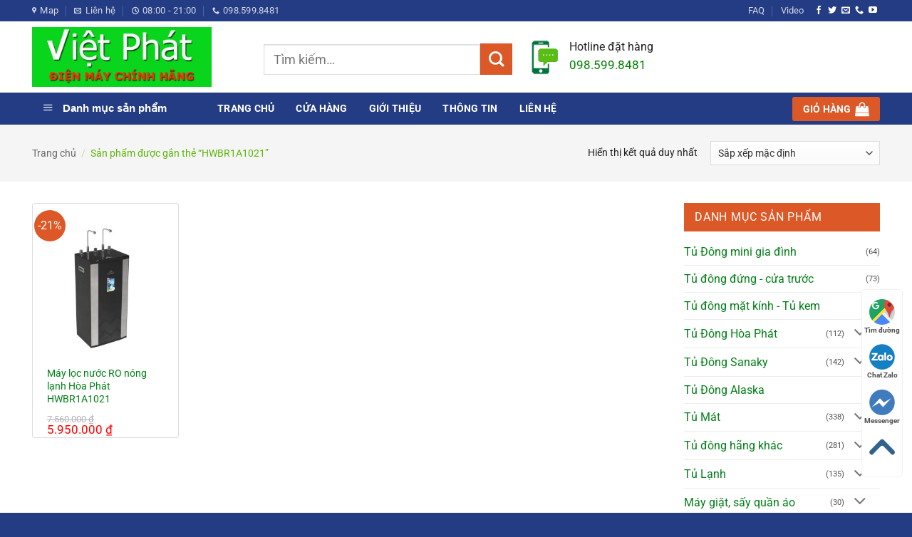

--- FILE ---
content_type: text/html; charset=UTF-8
request_url: https://tudongvietphat.com/product-tag/hwbr1a1021/
body_size: 41515
content:
<!DOCTYPE html>
<html lang="vi" class="loading-site no-js">
<head>
	<meta charset="UTF-8" />
	<link rel="profile" href="http://gmpg.org/xfn/11" />
	<link rel="pingback" href="https://tudongvietphat.com/xmlrpc.php" />

	<script>(function(html){html.className = html.className.replace(/\bno-js\b/,'js')})(document.documentElement);</script>
<meta name='robots' content='index, follow, max-image-preview:large, max-snippet:-1, max-video-preview:-1' />
<meta name="viewport" content="width=device-width, initial-scale=1" />
	<!-- This site is optimized with the Yoast SEO plugin v26.5 - https://yoast.com/wordpress/plugins/seo/ -->
	<title>Lưu trữ HWBR1A1021 - Tủ đông Việt Phát</title>
	<link rel="canonical" href="https://tudongvietphat.com/product-tag/hwbr1a1021/" />
	<meta property="og:locale" content="vi_VN" />
	<meta property="og:type" content="article" />
	<meta property="og:title" content="Lưu trữ HWBR1A1021 - Tủ đông Việt Phát" />
	<meta property="og:url" content="https://tudongvietphat.com/product-tag/hwbr1a1021/" />
	<meta property="og:site_name" content="Tủ đông Việt Phát" />
	<meta name="twitter:card" content="summary_large_image" />
	<script type="application/ld+json" class="yoast-schema-graph">{"@context":"https://schema.org","@graph":[{"@type":"CollectionPage","@id":"https://tudongvietphat.com/product-tag/hwbr1a1021/","url":"https://tudongvietphat.com/product-tag/hwbr1a1021/","name":"Lưu trữ HWBR1A1021 - Tủ đông Việt Phát","isPartOf":{"@id":"https://tudongvietphat.com/#website"},"primaryImageOfPage":{"@id":"https://tudongvietphat.com/product-tag/hwbr1a1021/#primaryimage"},"image":{"@id":"https://tudongvietphat.com/product-tag/hwbr1a1021/#primaryimage"},"thumbnailUrl":"https://tudongvietphat.com/wp-content/uploads/2022/10/May-loc-nuoc-Hoa-phat-HWBR1A1021-web1.jpg","breadcrumb":{"@id":"https://tudongvietphat.com/product-tag/hwbr1a1021/#breadcrumb"},"inLanguage":"vi"},{"@type":"ImageObject","inLanguage":"vi","@id":"https://tudongvietphat.com/product-tag/hwbr1a1021/#primaryimage","url":"https://tudongvietphat.com/wp-content/uploads/2022/10/May-loc-nuoc-Hoa-phat-HWBR1A1021-web1.jpg","contentUrl":"https://tudongvietphat.com/wp-content/uploads/2022/10/May-loc-nuoc-Hoa-phat-HWBR1A1021-web1.jpg","width":1772,"height":1772,"caption":"Máy lọc nước RO nóng lạnh Hòa Phát HWBR1A1021"},{"@type":"BreadcrumbList","@id":"https://tudongvietphat.com/product-tag/hwbr1a1021/#breadcrumb","itemListElement":[{"@type":"ListItem","position":1,"name":"Trang chủ","item":"https://tudongvietphat.com/"},{"@type":"ListItem","position":2,"name":"HWBR1A1021"}]},{"@type":"WebSite","@id":"https://tudongvietphat.com/#website","url":"https://tudongvietphat.com/","name":"Tủ đông Việt Phát","description":"Hàng Chính Hãng - Giá Tiết Kiệm","potentialAction":[{"@type":"SearchAction","target":{"@type":"EntryPoint","urlTemplate":"https://tudongvietphat.com/?s={search_term_string}"},"query-input":{"@type":"PropertyValueSpecification","valueRequired":true,"valueName":"search_term_string"}}],"inLanguage":"vi"}]}</script>
	<!-- / Yoast SEO plugin. -->


<link rel='prefetch' href='https://tudongvietphat.com/wp-content/themes/flatsome/assets/js/flatsome.js?ver=e2eddd6c228105dac048' />
<link rel='prefetch' href='https://tudongvietphat.com/wp-content/themes/flatsome/assets/js/chunk.slider.js?ver=3.20.3' />
<link rel='prefetch' href='https://tudongvietphat.com/wp-content/themes/flatsome/assets/js/chunk.popups.js?ver=3.20.3' />
<link rel='prefetch' href='https://tudongvietphat.com/wp-content/themes/flatsome/assets/js/chunk.tooltips.js?ver=3.20.3' />
<link rel='prefetch' href='https://tudongvietphat.com/wp-content/themes/flatsome/assets/js/woocommerce.js?ver=1c9be63d628ff7c3ff4c' />
<link rel="alternate" type="application/rss+xml" title="Dòng thông tin Tủ đông Việt Phát &raquo;" href="https://tudongvietphat.com/feed/" />
<link rel="alternate" type="application/rss+xml" title="Tủ đông Việt Phát &raquo; Dòng bình luận" href="https://tudongvietphat.com/comments/feed/" />
<link rel="alternate" type="application/rss+xml" title="Nguồn cấp Tủ đông Việt Phát &raquo; HWBR1A1021 Thẻ" href="https://tudongvietphat.com/product-tag/hwbr1a1021/feed/" />
<style id='wp-img-auto-sizes-contain-inline-css' type='text/css'>
img:is([sizes=auto i],[sizes^="auto," i]){contain-intrinsic-size:3000px 1500px}
/*# sourceURL=wp-img-auto-sizes-contain-inline-css */
</style>
<link data-minify="1" rel='stylesheet' id='dashicons-css' href='https://tudongvietphat.com/wp-content/cache/min/1/wp-includes/css/dashicons.min.css?ver=1765168383' type='text/css' media='all' />
<link rel='stylesheet' id='menu-icons-extra-css' href='https://tudongvietphat.com/wp-content/plugins/ot-flatsome-vertical-menu/libs/menu-icons/css/extra.min.css?ver=0.12.2' type='text/css' media='all' />
<style id='wp-emoji-styles-inline-css' type='text/css'>

	img.wp-smiley, img.emoji {
		display: inline !important;
		border: none !important;
		box-shadow: none !important;
		height: 1em !important;
		width: 1em !important;
		margin: 0 0.07em !important;
		vertical-align: -0.1em !important;
		background: none !important;
		padding: 0 !important;
	}
/*# sourceURL=wp-emoji-styles-inline-css */
</style>
<style id='wp-block-library-inline-css' type='text/css'>
:root{--wp-block-synced-color:#7a00df;--wp-block-synced-color--rgb:122,0,223;--wp-bound-block-color:var(--wp-block-synced-color);--wp-editor-canvas-background:#ddd;--wp-admin-theme-color:#007cba;--wp-admin-theme-color--rgb:0,124,186;--wp-admin-theme-color-darker-10:#006ba1;--wp-admin-theme-color-darker-10--rgb:0,107,160.5;--wp-admin-theme-color-darker-20:#005a87;--wp-admin-theme-color-darker-20--rgb:0,90,135;--wp-admin-border-width-focus:2px}@media (min-resolution:192dpi){:root{--wp-admin-border-width-focus:1.5px}}.wp-element-button{cursor:pointer}:root .has-very-light-gray-background-color{background-color:#eee}:root .has-very-dark-gray-background-color{background-color:#313131}:root .has-very-light-gray-color{color:#eee}:root .has-very-dark-gray-color{color:#313131}:root .has-vivid-green-cyan-to-vivid-cyan-blue-gradient-background{background:linear-gradient(135deg,#00d084,#0693e3)}:root .has-purple-crush-gradient-background{background:linear-gradient(135deg,#34e2e4,#4721fb 50%,#ab1dfe)}:root .has-hazy-dawn-gradient-background{background:linear-gradient(135deg,#faaca8,#dad0ec)}:root .has-subdued-olive-gradient-background{background:linear-gradient(135deg,#fafae1,#67a671)}:root .has-atomic-cream-gradient-background{background:linear-gradient(135deg,#fdd79a,#004a59)}:root .has-nightshade-gradient-background{background:linear-gradient(135deg,#330968,#31cdcf)}:root .has-midnight-gradient-background{background:linear-gradient(135deg,#020381,#2874fc)}:root{--wp--preset--font-size--normal:16px;--wp--preset--font-size--huge:42px}.has-regular-font-size{font-size:1em}.has-larger-font-size{font-size:2.625em}.has-normal-font-size{font-size:var(--wp--preset--font-size--normal)}.has-huge-font-size{font-size:var(--wp--preset--font-size--huge)}.has-text-align-center{text-align:center}.has-text-align-left{text-align:left}.has-text-align-right{text-align:right}.has-fit-text{white-space:nowrap!important}#end-resizable-editor-section{display:none}.aligncenter{clear:both}.items-justified-left{justify-content:flex-start}.items-justified-center{justify-content:center}.items-justified-right{justify-content:flex-end}.items-justified-space-between{justify-content:space-between}.screen-reader-text{border:0;clip-path:inset(50%);height:1px;margin:-1px;overflow:hidden;padding:0;position:absolute;width:1px;word-wrap:normal!important}.screen-reader-text:focus{background-color:#ddd;clip-path:none;color:#444;display:block;font-size:1em;height:auto;left:5px;line-height:normal;padding:15px 23px 14px;text-decoration:none;top:5px;width:auto;z-index:100000}html :where(.has-border-color){border-style:solid}html :where([style*=border-top-color]){border-top-style:solid}html :where([style*=border-right-color]){border-right-style:solid}html :where([style*=border-bottom-color]){border-bottom-style:solid}html :where([style*=border-left-color]){border-left-style:solid}html :where([style*=border-width]){border-style:solid}html :where([style*=border-top-width]){border-top-style:solid}html :where([style*=border-right-width]){border-right-style:solid}html :where([style*=border-bottom-width]){border-bottom-style:solid}html :where([style*=border-left-width]){border-left-style:solid}html :where(img[class*=wp-image-]){height:auto;max-width:100%}:where(figure){margin:0 0 1em}html :where(.is-position-sticky){--wp-admin--admin-bar--position-offset:var(--wp-admin--admin-bar--height,0px)}@media screen and (max-width:600px){html :where(.is-position-sticky){--wp-admin--admin-bar--position-offset:0px}}

/*# sourceURL=wp-block-library-inline-css */
</style><link data-minify="1" rel='stylesheet' id='wc-blocks-style-css' href='https://tudongvietphat.com/wp-content/cache/min/1/wp-content/plugins/woocommerce/assets/client/blocks/wc-blocks.css?ver=1765168383' type='text/css' media='all' />
<style id='global-styles-inline-css' type='text/css'>
:root{--wp--preset--aspect-ratio--square: 1;--wp--preset--aspect-ratio--4-3: 4/3;--wp--preset--aspect-ratio--3-4: 3/4;--wp--preset--aspect-ratio--3-2: 3/2;--wp--preset--aspect-ratio--2-3: 2/3;--wp--preset--aspect-ratio--16-9: 16/9;--wp--preset--aspect-ratio--9-16: 9/16;--wp--preset--color--black: #000000;--wp--preset--color--cyan-bluish-gray: #abb8c3;--wp--preset--color--white: #ffffff;--wp--preset--color--pale-pink: #f78da7;--wp--preset--color--vivid-red: #cf2e2e;--wp--preset--color--luminous-vivid-orange: #ff6900;--wp--preset--color--luminous-vivid-amber: #fcb900;--wp--preset--color--light-green-cyan: #7bdcb5;--wp--preset--color--vivid-green-cyan: #00d084;--wp--preset--color--pale-cyan-blue: #8ed1fc;--wp--preset--color--vivid-cyan-blue: #0693e3;--wp--preset--color--vivid-purple: #9b51e0;--wp--preset--color--primary: #243c83;--wp--preset--color--secondary: #dd5827;--wp--preset--color--success: #627D47;--wp--preset--color--alert: #b20000;--wp--preset--gradient--vivid-cyan-blue-to-vivid-purple: linear-gradient(135deg,rgb(6,147,227) 0%,rgb(155,81,224) 100%);--wp--preset--gradient--light-green-cyan-to-vivid-green-cyan: linear-gradient(135deg,rgb(122,220,180) 0%,rgb(0,208,130) 100%);--wp--preset--gradient--luminous-vivid-amber-to-luminous-vivid-orange: linear-gradient(135deg,rgb(252,185,0) 0%,rgb(255,105,0) 100%);--wp--preset--gradient--luminous-vivid-orange-to-vivid-red: linear-gradient(135deg,rgb(255,105,0) 0%,rgb(207,46,46) 100%);--wp--preset--gradient--very-light-gray-to-cyan-bluish-gray: linear-gradient(135deg,rgb(238,238,238) 0%,rgb(169,184,195) 100%);--wp--preset--gradient--cool-to-warm-spectrum: linear-gradient(135deg,rgb(74,234,220) 0%,rgb(151,120,209) 20%,rgb(207,42,186) 40%,rgb(238,44,130) 60%,rgb(251,105,98) 80%,rgb(254,248,76) 100%);--wp--preset--gradient--blush-light-purple: linear-gradient(135deg,rgb(255,206,236) 0%,rgb(152,150,240) 100%);--wp--preset--gradient--blush-bordeaux: linear-gradient(135deg,rgb(254,205,165) 0%,rgb(254,45,45) 50%,rgb(107,0,62) 100%);--wp--preset--gradient--luminous-dusk: linear-gradient(135deg,rgb(255,203,112) 0%,rgb(199,81,192) 50%,rgb(65,88,208) 100%);--wp--preset--gradient--pale-ocean: linear-gradient(135deg,rgb(255,245,203) 0%,rgb(182,227,212) 50%,rgb(51,167,181) 100%);--wp--preset--gradient--electric-grass: linear-gradient(135deg,rgb(202,248,128) 0%,rgb(113,206,126) 100%);--wp--preset--gradient--midnight: linear-gradient(135deg,rgb(2,3,129) 0%,rgb(40,116,252) 100%);--wp--preset--font-size--small: 13px;--wp--preset--font-size--medium: 20px;--wp--preset--font-size--large: 36px;--wp--preset--font-size--x-large: 42px;--wp--preset--spacing--20: 0.44rem;--wp--preset--spacing--30: 0.67rem;--wp--preset--spacing--40: 1rem;--wp--preset--spacing--50: 1.5rem;--wp--preset--spacing--60: 2.25rem;--wp--preset--spacing--70: 3.38rem;--wp--preset--spacing--80: 5.06rem;--wp--preset--shadow--natural: 6px 6px 9px rgba(0, 0, 0, 0.2);--wp--preset--shadow--deep: 12px 12px 50px rgba(0, 0, 0, 0.4);--wp--preset--shadow--sharp: 6px 6px 0px rgba(0, 0, 0, 0.2);--wp--preset--shadow--outlined: 6px 6px 0px -3px rgb(255, 255, 255), 6px 6px rgb(0, 0, 0);--wp--preset--shadow--crisp: 6px 6px 0px rgb(0, 0, 0);}:where(body) { margin: 0; }.wp-site-blocks > .alignleft { float: left; margin-right: 2em; }.wp-site-blocks > .alignright { float: right; margin-left: 2em; }.wp-site-blocks > .aligncenter { justify-content: center; margin-left: auto; margin-right: auto; }:where(.is-layout-flex){gap: 0.5em;}:where(.is-layout-grid){gap: 0.5em;}.is-layout-flow > .alignleft{float: left;margin-inline-start: 0;margin-inline-end: 2em;}.is-layout-flow > .alignright{float: right;margin-inline-start: 2em;margin-inline-end: 0;}.is-layout-flow > .aligncenter{margin-left: auto !important;margin-right: auto !important;}.is-layout-constrained > .alignleft{float: left;margin-inline-start: 0;margin-inline-end: 2em;}.is-layout-constrained > .alignright{float: right;margin-inline-start: 2em;margin-inline-end: 0;}.is-layout-constrained > .aligncenter{margin-left: auto !important;margin-right: auto !important;}.is-layout-constrained > :where(:not(.alignleft):not(.alignright):not(.alignfull)){margin-left: auto !important;margin-right: auto !important;}body .is-layout-flex{display: flex;}.is-layout-flex{flex-wrap: wrap;align-items: center;}.is-layout-flex > :is(*, div){margin: 0;}body .is-layout-grid{display: grid;}.is-layout-grid > :is(*, div){margin: 0;}body{padding-top: 0px;padding-right: 0px;padding-bottom: 0px;padding-left: 0px;}a:where(:not(.wp-element-button)){text-decoration: none;}:root :where(.wp-element-button, .wp-block-button__link){background-color: #32373c;border-width: 0;color: #fff;font-family: inherit;font-size: inherit;font-style: inherit;font-weight: inherit;letter-spacing: inherit;line-height: inherit;padding-top: calc(0.667em + 2px);padding-right: calc(1.333em + 2px);padding-bottom: calc(0.667em + 2px);padding-left: calc(1.333em + 2px);text-decoration: none;text-transform: inherit;}.has-black-color{color: var(--wp--preset--color--black) !important;}.has-cyan-bluish-gray-color{color: var(--wp--preset--color--cyan-bluish-gray) !important;}.has-white-color{color: var(--wp--preset--color--white) !important;}.has-pale-pink-color{color: var(--wp--preset--color--pale-pink) !important;}.has-vivid-red-color{color: var(--wp--preset--color--vivid-red) !important;}.has-luminous-vivid-orange-color{color: var(--wp--preset--color--luminous-vivid-orange) !important;}.has-luminous-vivid-amber-color{color: var(--wp--preset--color--luminous-vivid-amber) !important;}.has-light-green-cyan-color{color: var(--wp--preset--color--light-green-cyan) !important;}.has-vivid-green-cyan-color{color: var(--wp--preset--color--vivid-green-cyan) !important;}.has-pale-cyan-blue-color{color: var(--wp--preset--color--pale-cyan-blue) !important;}.has-vivid-cyan-blue-color{color: var(--wp--preset--color--vivid-cyan-blue) !important;}.has-vivid-purple-color{color: var(--wp--preset--color--vivid-purple) !important;}.has-primary-color{color: var(--wp--preset--color--primary) !important;}.has-secondary-color{color: var(--wp--preset--color--secondary) !important;}.has-success-color{color: var(--wp--preset--color--success) !important;}.has-alert-color{color: var(--wp--preset--color--alert) !important;}.has-black-background-color{background-color: var(--wp--preset--color--black) !important;}.has-cyan-bluish-gray-background-color{background-color: var(--wp--preset--color--cyan-bluish-gray) !important;}.has-white-background-color{background-color: var(--wp--preset--color--white) !important;}.has-pale-pink-background-color{background-color: var(--wp--preset--color--pale-pink) !important;}.has-vivid-red-background-color{background-color: var(--wp--preset--color--vivid-red) !important;}.has-luminous-vivid-orange-background-color{background-color: var(--wp--preset--color--luminous-vivid-orange) !important;}.has-luminous-vivid-amber-background-color{background-color: var(--wp--preset--color--luminous-vivid-amber) !important;}.has-light-green-cyan-background-color{background-color: var(--wp--preset--color--light-green-cyan) !important;}.has-vivid-green-cyan-background-color{background-color: var(--wp--preset--color--vivid-green-cyan) !important;}.has-pale-cyan-blue-background-color{background-color: var(--wp--preset--color--pale-cyan-blue) !important;}.has-vivid-cyan-blue-background-color{background-color: var(--wp--preset--color--vivid-cyan-blue) !important;}.has-vivid-purple-background-color{background-color: var(--wp--preset--color--vivid-purple) !important;}.has-primary-background-color{background-color: var(--wp--preset--color--primary) !important;}.has-secondary-background-color{background-color: var(--wp--preset--color--secondary) !important;}.has-success-background-color{background-color: var(--wp--preset--color--success) !important;}.has-alert-background-color{background-color: var(--wp--preset--color--alert) !important;}.has-black-border-color{border-color: var(--wp--preset--color--black) !important;}.has-cyan-bluish-gray-border-color{border-color: var(--wp--preset--color--cyan-bluish-gray) !important;}.has-white-border-color{border-color: var(--wp--preset--color--white) !important;}.has-pale-pink-border-color{border-color: var(--wp--preset--color--pale-pink) !important;}.has-vivid-red-border-color{border-color: var(--wp--preset--color--vivid-red) !important;}.has-luminous-vivid-orange-border-color{border-color: var(--wp--preset--color--luminous-vivid-orange) !important;}.has-luminous-vivid-amber-border-color{border-color: var(--wp--preset--color--luminous-vivid-amber) !important;}.has-light-green-cyan-border-color{border-color: var(--wp--preset--color--light-green-cyan) !important;}.has-vivid-green-cyan-border-color{border-color: var(--wp--preset--color--vivid-green-cyan) !important;}.has-pale-cyan-blue-border-color{border-color: var(--wp--preset--color--pale-cyan-blue) !important;}.has-vivid-cyan-blue-border-color{border-color: var(--wp--preset--color--vivid-cyan-blue) !important;}.has-vivid-purple-border-color{border-color: var(--wp--preset--color--vivid-purple) !important;}.has-primary-border-color{border-color: var(--wp--preset--color--primary) !important;}.has-secondary-border-color{border-color: var(--wp--preset--color--secondary) !important;}.has-success-border-color{border-color: var(--wp--preset--color--success) !important;}.has-alert-border-color{border-color: var(--wp--preset--color--alert) !important;}.has-vivid-cyan-blue-to-vivid-purple-gradient-background{background: var(--wp--preset--gradient--vivid-cyan-blue-to-vivid-purple) !important;}.has-light-green-cyan-to-vivid-green-cyan-gradient-background{background: var(--wp--preset--gradient--light-green-cyan-to-vivid-green-cyan) !important;}.has-luminous-vivid-amber-to-luminous-vivid-orange-gradient-background{background: var(--wp--preset--gradient--luminous-vivid-amber-to-luminous-vivid-orange) !important;}.has-luminous-vivid-orange-to-vivid-red-gradient-background{background: var(--wp--preset--gradient--luminous-vivid-orange-to-vivid-red) !important;}.has-very-light-gray-to-cyan-bluish-gray-gradient-background{background: var(--wp--preset--gradient--very-light-gray-to-cyan-bluish-gray) !important;}.has-cool-to-warm-spectrum-gradient-background{background: var(--wp--preset--gradient--cool-to-warm-spectrum) !important;}.has-blush-light-purple-gradient-background{background: var(--wp--preset--gradient--blush-light-purple) !important;}.has-blush-bordeaux-gradient-background{background: var(--wp--preset--gradient--blush-bordeaux) !important;}.has-luminous-dusk-gradient-background{background: var(--wp--preset--gradient--luminous-dusk) !important;}.has-pale-ocean-gradient-background{background: var(--wp--preset--gradient--pale-ocean) !important;}.has-electric-grass-gradient-background{background: var(--wp--preset--gradient--electric-grass) !important;}.has-midnight-gradient-background{background: var(--wp--preset--gradient--midnight) !important;}.has-small-font-size{font-size: var(--wp--preset--font-size--small) !important;}.has-medium-font-size{font-size: var(--wp--preset--font-size--medium) !important;}.has-large-font-size{font-size: var(--wp--preset--font-size--large) !important;}.has-x-large-font-size{font-size: var(--wp--preset--font-size--x-large) !important;}
/*# sourceURL=global-styles-inline-css */
</style>

<link data-minify="1" rel='stylesheet' id='ot-vertical-menu-css-css' href='https://tudongvietphat.com/wp-content/cache/min/1/wp-content/plugins/ot-flatsome-vertical-menu/assets/css/style.css?ver=1765168383' type='text/css' media='all' />
<style id='woocommerce-inline-inline-css' type='text/css'>
.woocommerce form .form-row .required { visibility: visible; }
/*# sourceURL=woocommerce-inline-inline-css */
</style>
<link data-minify="1" rel='stylesheet' id='brands-styles-css' href='https://tudongvietphat.com/wp-content/cache/min/1/wp-content/plugins/woocommerce/assets/css/brands.css?ver=1765168383' type='text/css' media='all' />
<link data-minify="1" rel='stylesheet' id='flatsome-main-css' href='https://tudongvietphat.com/wp-content/cache/min/1/wp-content/themes/flatsome/assets/css/flatsome.css?ver=1765168383' type='text/css' media='all' />
<style id='flatsome-main-inline-css' type='text/css'>
@font-face {
				font-family: "fl-icons";
				font-display: block;
				src: url(https://tudongvietphat.com/wp-content/themes/flatsome/assets/css/icons/fl-icons.eot?v=3.20.3);
				src:
					url(https://tudongvietphat.com/wp-content/themes/flatsome/assets/css/icons/fl-icons.eot#iefix?v=3.20.3) format("embedded-opentype"),
					url(https://tudongvietphat.com/wp-content/themes/flatsome/assets/css/icons/fl-icons.woff2?v=3.20.3) format("woff2"),
					url(https://tudongvietphat.com/wp-content/themes/flatsome/assets/css/icons/fl-icons.ttf?v=3.20.3) format("truetype"),
					url(https://tudongvietphat.com/wp-content/themes/flatsome/assets/css/icons/fl-icons.woff?v=3.20.3) format("woff"),
					url(https://tudongvietphat.com/wp-content/themes/flatsome/assets/css/icons/fl-icons.svg?v=3.20.3#fl-icons) format("svg");
			}
/*# sourceURL=flatsome-main-inline-css */
</style>
<link data-minify="1" rel='stylesheet' id='flatsome-shop-css' href='https://tudongvietphat.com/wp-content/cache/min/1/wp-content/themes/flatsome/assets/css/flatsome-shop.css?ver=1765168383' type='text/css' media='all' />
<link rel='stylesheet' id='flatsome-style-css' href='https://tudongvietphat.com/wp-content/themes/flatsome-child/style.css?ver=3.0' type='text/css' media='all' />
<script type="text/javascript" src="https://tudongvietphat.com/wp-includes/js/jquery/jquery.min.js?ver=3.7.1" id="jquery-core-js"></script>
<script type="text/javascript" src="https://tudongvietphat.com/wp-includes/js/jquery/jquery-migrate.min.js?ver=3.4.1" id="jquery-migrate-js"></script>
<script type="text/javascript" src="https://tudongvietphat.com/wp-content/plugins/woocommerce/assets/js/jquery-blockui/jquery.blockUI.min.js?ver=2.7.0-wc.10.3.6" id="wc-jquery-blockui-js" data-wp-strategy="defer"></script>
<script type="text/javascript" id="wc-add-to-cart-js-extra">
/* <![CDATA[ */
var wc_add_to_cart_params = {"ajax_url":"/wp-admin/admin-ajax.php","wc_ajax_url":"/?wc-ajax=%%endpoint%%","i18n_view_cart":"Xem gi\u1ecf h\u00e0ng","cart_url":"https://tudongvietphat.com/gio-hang/","is_cart":"","cart_redirect_after_add":"yes"};
//# sourceURL=wc-add-to-cart-js-extra
/* ]]> */
</script>
<script type="text/javascript" src="https://tudongvietphat.com/wp-content/plugins/woocommerce/assets/js/frontend/add-to-cart.min.js?ver=10.3.6" id="wc-add-to-cart-js" defer="defer" data-wp-strategy="defer"></script>
<script type="text/javascript" src="https://tudongvietphat.com/wp-content/plugins/woocommerce/assets/js/js-cookie/js.cookie.min.js?ver=2.1.4-wc.10.3.6" id="wc-js-cookie-js" data-wp-strategy="defer"></script>
<link rel="https://api.w.org/" href="https://tudongvietphat.com/wp-json/" /><link rel="alternate" title="JSON" type="application/json" href="https://tudongvietphat.com/wp-json/wp/v2/product_tag/2060" /><link rel="EditURI" type="application/rsd+xml" title="RSD" href="https://tudongvietphat.com/xmlrpc.php?rsd" />
<meta name="generator" content="WordPress 6.9" />
<meta name="generator" content="WooCommerce 10.3.6" />
<!-- Global site tag (gtag.js) - Google Analytics -->
<script async src="https://www.googletagmanager.com/gtag/js?id=UA-149751363-1"></script>
<script>
  window.dataLayer = window.dataLayer || [];
  function gtag(){dataLayer.push(arguments);}
  gtag('js', new Date());

  gtag('config', 'UA-149751363-1');
</script>
<!-- Google Tag Manager -->
<script>(function(w,d,s,l,i){w[l]=w[l]||[];w[l].push({'gtm.start':
new Date().getTime(),event:'gtm.js'});var f=d.getElementsByTagName(s)[0],
j=d.createElement(s),dl=l!='dataLayer'?'&l='+l:'';j.async=true;j.src=
'https://www.googletagmanager.com/gtm.js?id='+i+dl;f.parentNode.insertBefore(j,f);
})(window,document,'script','dataLayer','GTM-TT75GZ5');</script>
<!-- End Google Tag Manager -->	<noscript><style>.woocommerce-product-gallery{ opacity: 1 !important; }</style></noscript>
	<link rel="icon" href="https://tudongvietphat.com/wp-content/uploads/2020/12/logo-web3-2-100x100.jpg" sizes="32x32" />
<link rel="icon" href="https://tudongvietphat.com/wp-content/uploads/2020/12/logo-web3-2.jpg" sizes="192x192" />
<link rel="apple-touch-icon" href="https://tudongvietphat.com/wp-content/uploads/2020/12/logo-web3-2.jpg" />
<meta name="msapplication-TileImage" content="https://tudongvietphat.com/wp-content/uploads/2020/12/logo-web3-2.jpg" />
<style id="custom-css" type="text/css">:root {--primary-color: #243c83;--fs-color-primary: #243c83;--fs-color-secondary: #dd5827;--fs-color-success: #627D47;--fs-color-alert: #b20000;--fs-color-base: #212121;--fs-experimental-link-color: #038018;--fs-experimental-link-color-hover: #111111;}.tooltipster-base {--tooltip-color: #fff;--tooltip-bg-color: #000;}.off-canvas-right .mfp-content, .off-canvas-left .mfp-content {--drawer-width: 300px;}.off-canvas .mfp-content.off-canvas-cart {--drawer-width: 360px;}.container-width, .full-width .ubermenu-nav, .container, .row{max-width: 1220px}.row.row-collapse{max-width: 1190px}.row.row-small{max-width: 1212.5px}.row.row-large{max-width: 1250px}.header-main{height: 100px}#logo img{max-height: 100px}#logo{width:295px;}#logo img{padding:8px 0;}.header-bottom{min-height: 38px}.header-top{min-height: 30px}.transparent .header-main{height: 265px}.transparent #logo img{max-height: 265px}.has-transparent + .page-title:first-of-type,.has-transparent + #main > .page-title,.has-transparent + #main > div > .page-title,.has-transparent + #main .page-header-wrapper:first-of-type .page-title{padding-top: 345px;}.header.show-on-scroll,.stuck .header-main{height:70px!important}.stuck #logo img{max-height: 70px!important}.header-bottom {background-color: #243c83}.header-main .nav > li > a{line-height: 16px }.stuck .header-main .nav > li > a{line-height: 50px }.header-bottom-nav > li > a{line-height: 16px }@media (max-width: 549px) {.header-main{height: 70px}#logo img{max-height: 70px}}.header-top{background-color:#243c83!important;}h1,h2,h3,h4,h5,h6,.heading-font{color: #0a0a0a;}body{font-size: 100%;}body{font-family: Roboto, sans-serif;}body {font-weight: 400;font-style: normal;}.nav > li > a {font-family: Roboto, sans-serif;}.mobile-sidebar-levels-2 .nav > li > ul > li > a {font-family: Roboto, sans-serif;}.nav > li > a,.mobile-sidebar-levels-2 .nav > li > ul > li > a {font-weight: 700;font-style: normal;}h1,h2,h3,h4,h5,h6,.heading-font, .off-canvas-center .nav-sidebar.nav-vertical > li > a{font-family: Roboto, sans-serif;}h1,h2,h3,h4,h5,h6,.heading-font,.banner h1,.banner h2 {font-weight: 700;font-style: normal;}.alt-font{font-family: "Dancing Script", sans-serif;}.alt-font {font-weight: 400!important;font-style: normal!important;}.header:not(.transparent) .header-nav-main.nav > li > a {color: #ffffff;}.header:not(.transparent) .header-nav-main.nav > li > a:hover,.header:not(.transparent) .header-nav-main.nav > li.active > a,.header:not(.transparent) .header-nav-main.nav > li.current > a,.header:not(.transparent) .header-nav-main.nav > li > a.active,.header:not(.transparent) .header-nav-main.nav > li > a.current{color: #a0a007;}.header-nav-main.nav-line-bottom > li > a:before,.header-nav-main.nav-line-grow > li > a:before,.header-nav-main.nav-line > li > a:before,.header-nav-main.nav-box > li > a:hover,.header-nav-main.nav-box > li.active > a,.header-nav-main.nav-pills > li > a:hover,.header-nav-main.nav-pills > li.active > a{color:#FFF!important;background-color: #a0a007;}.header:not(.transparent) .header-bottom-nav.nav > li > a{color: #ffffff;}.header:not(.transparent) .header-bottom-nav.nav > li > a:hover,.header:not(.transparent) .header-bottom-nav.nav > li.active > a,.header:not(.transparent) .header-bottom-nav.nav > li.current > a,.header:not(.transparent) .header-bottom-nav.nav > li > a.active,.header:not(.transparent) .header-bottom-nav.nav > li > a.current{color: #ffffff;}.header-bottom-nav.nav-line-bottom > li > a:before,.header-bottom-nav.nav-line-grow > li > a:before,.header-bottom-nav.nav-line > li > a:before,.header-bottom-nav.nav-box > li > a:hover,.header-bottom-nav.nav-box > li.active > a,.header-bottom-nav.nav-pills > li > a:hover,.header-bottom-nav.nav-pills > li.active > a{color:#FFF!important;background-color: #ffffff;}@media screen and (min-width: 550px){.products .box-vertical .box-image{min-width: 247px!important;width: 247px!important;}}.footer-1{background-color: #fff}.footer-2{background-color: #243c83}.absolute-footer, html{background-color: #243c83}.nav-vertical-fly-out > li + li {border-top-width: 1px; border-top-style: solid;}/* Custom CSS */.post-date{display:none!important}.archive .page-header{display:none}.byline{display:none!important}.date-box{display:none!important}.posted-on{display:none!important}b,strong{font-weight:500}.search-block .cot2 .icon-box .icon-box-text p{margin-bottom:4px}.search-block select.resize-select{border-top-left-radius:3px;border-bottom-left-radius:3px}.search-block input[type=search]{height:43px}#header-contact li a span{text-transform:none;font-size:13px}.header-bottom{height:45px}#mega-menu-title{background:#243C83;height:45px}#mega_menu>li>a{font-size:15px;padding-left:15px}.menu-item i._before,.rtl .menu-item i._after{margin-right:10px}#mega_menu>li>a:hover{background: #f3f3f3;color: #3c3c3c;}.nav-spacing-medium>li{margin:0;font-size:15px}#mega_menu ul.sub-menu>li>a:hover{color: #4a4a4a;background: #efefef;}#mega_menu>li>ul.sub-menu{top:-9px;min-height:300px;}/* Doan goc #mega_menu>li>ul.sub-menu{top:-9px;min-height:300px; min-width: 897px;}*/.slider-section .TextCaptions{padding:0;border-bottom:1px solid #ddd;border-left:1px solid #ddd}.slider-section .TextCaptions .item{height:48px;font-size:12px;color:#000;border-right:1px solid #dadada;padding:0 8px!important}.slider-nav-light .flickity-prev-next-button .arrow{background:gray;padding:10px 10px 10px 10px}.nav-dropdown{padding:0;border:1px solid #cecece;min-width:310px}.nav-dropdown>li>a{color:#00540e}.nav-dropdown.nav-dropdown-simple>li>a:hover{background:#5eb509;color:#fff}.nav-dropdown-has-arrow li.has-dropdown:before{border-width:10px;margin-left:-10px}.header-nav .cart-item a{background:#DD5827;padding:0 15px;border-radius:3px;line-height:34px}.header-nav li{margin-right:0}.header-nav li a{padding:0 15px;line-height:45px}.cot2 .button,.nav-dropdown li a,span.widget-title{line-height:40px}.header-nav .current-menu-item a,.header-nav li a:hover,.header-nav li.active>a{background:#DD5827}.section-title-normal span{border-bottom:1px solid #DD5827;background:#DD5827;font-size:14px;margin-bottom:0}.section-title-normal span:after{content:"";display:table;clear:both}.section-title-normal{margin-bottom:0;border-top:2px solid #DD5827;border-bottom:0;background:#e2e2e2}.slider-section .cot1 .post-item{padding:9.5px 10px;border-bottom:1px dotted #FF0000; height: 330px} /* Chieu cao tin tuc mau goc: d0d0d0 */.slider-section .cot1 .post-item .box-text{padding:0 0 0 15px}.slider-section .cot1 .post-item .box-blog-post .is-divider{display:none}.slider-section .cot1 .post-item .box-text .post-title{font-size:14px;font-weight:400}.slider-section .cot1 .col-inner{background:#fff}.slider-section .cot1 .icon-gift{color:#5eb509;opacity:100}.slider-section .col{padding-bottom:0}.slider-section .TextCaptions .is-nav-selected{color:#038018;border-top:2px solid #5eb509}.section-title-container{margin-bottom:0}.section-title-normal span:after{border:19px solid #DD5827;position:absolute;DISPLAY:INLINE-BLOCK;MARGIN-LEFT:15PX;border-right-color:transparent;border-bottom-color:transparent;margin-top:-10px;left:auto}.section-title-normal span{padding:8px 15px;color:#fff!important}.section-title a{display:block;padding-left:15px;font-size:15px;font-weight:400;color:#5eb509;padding-right:10px}.slider-nav-light .flickity-prev-next-button svg{background:rgba(0,0,0,.6);height:60px}.flickity-prev-next-button.next{right:0}.flickity-prev-next-button.previous{left:0}.tin-tuc-section .cot1 .cot2 .post-item .post-title:before,.tin-tuc-section .cot2 .box-blog-post .is-divider,.tin-tuc-section .tin-tuc2 .post-item .box-blog-post .is-divider{display:none}.danh-muc-section .cot12 .col{padding:0 5.8px}.danh-muc-section .cot12 .col-inner .row{margin-left:0px;margin-right:0px}.danh-muc-section .badge-container{right:10px;top:10px;left:auto;margin:0}.danh-muc-section .badge-container .badge-inner{border-radius:99%;font-weight:400}.danh-muc-section .product-small .product-title{margin-bottom:10px}.danh-muc-section .product-small .price{color:gray}.danh-muc-section .product-small .price ins span{color:red;font-size:19px;font-weight:400}.danh-muc-section .product-small .box-text .add-to-cart-button a{font-weight:400;text-transform:none;font-size:13px;letter-spacing:0;border-radius:3px;padding:0 10px}.danh-muc-section .product-small .box-text{padding-bottom:5px}.danh-muc-section .product-small .product-title a:hover{color:#038018}.danh-muc-section .col{padding-bottom:0}.danh-muc-section .product-small .price span{color:red;font-size:19px;font-weight:400}.danh-muc-section .product-small .price del span{font-size:13px;color:gray}.danh-muc-section{padding-left:0px; padding-right:0px}.product-small{border:1px solid #e2e2e2;padding:20px;background:#fff;margin-bottom:10px; height: 330px} /* ### Border san pham ### */.product-small:hover{border:1px solid #5eb509;border-radius:3px; height: 330px} /* ### Border Hover San Pham ### */.tin-tuc-section .cot1 .post-item .box-text{padding-right:0;padding-top:0;padding-bottom:0}.tin-tuc-section .cot1 .post-item{padding-top:6px;padding-bottom:6px}.tin-tuc-section .tin-tuc2 .post-item .box-text .post-title{font-size:15px;color:#000;font-weight:400}.tin-tuc-section .tin-tuc2 .post-item .post-meta{color:#5eb509}.tin-tuc-section .cot2 .post-item .post-title:before{content:'';margin-left:-20px;background:url(/wp-content/uploads/2018/09/dot-icon-1.png);width:11px;height:11px;background-size:11px 11px;margin-right:0;float:left;margin-top:5px}.tin-tuc-section .cot2 .post-item .post-title{padding-left:20px;font-size:15px;font-weight:400;padding-top:0;padding-bottom:0}.tin-tuc-section .cot2 .post-item{padding-bottom:0;border-bottom:1px dotted #efefef}.tin-tuc-section .post-item .post-title:hover,.tin-tuc-section .tin-tuc2 .post-item .box-text .post-title:hover{color:#038018}.tin-tuc-section .cot2 .post-item .box-text{padding-top:7px;padding-bottom:7px}.tin-tuc-section .cot1 .cot2 .post-item .post-title{padding-left:0}.footer-section .col,.gioi-thieu .col,.tin-tuc-section .col{padding-bottom:0}.footer-secondary{padding:0}.demo_store{font-size:14px}.footer-section input[type=submit]:not(.is-form){background:#5eb509;font-weight:400;text-transform:none;letter-spacing:0;border-radius:3px;margin-bottom:0}#footer .back-to-top{padding-left:0;padding-right:0;background:#5eb509;border:2px solid #fff;color:#fff}.hotline-ho-tro{font-size:14px;border:1px solid #ececec;padding:20px 10px;border-radius:3px;text-align:center}.hotline-ho-tro .info-hotline{text-transform:uppercase;display:block;font-weight:500;margin-bottom:10px}.hotline-ho-tro strong{display:block;font-size:20px;color:#fb0000}#product-sidebar .section4,#shop-sidebar .section4{padding:0}#shop-sidebar .icon-box,.post-sidebar .icon-box,.product-main #product-sidebar .icon-box{border:1px solid #ececec;margin-bottom:10px;padding:5px;border-radius:3px}.widget{margin-bottom:10px}.breadcrumbs{font-size:14px;text-transform:none}.page-title-inner,.product-main{padding-top:0!important}.product-main #product-sidebar{padding-left:0;max-width:24%!important;flex-basis:24%!important}.product-main .product-info{border-right:0;padding-top:0}.product-main .product-gallery{max-width:35%}.product-main .product-title{font-size:25px}.product-main .price,.product-main .price del span{font-size:14px;color:gray}.product-main .price ins span{color:#5eb509;font-size:22px;font-weight:400}.product-main .product-short-description{font-size:15px;margin-bottom:15px;border:1px dashed #038018;border-radius:3px;background:#f7fff1;padding:10px;margin-top:15px}.product-main .product-short-description p{margin-bottom:10px}.product-main .product-short-description ul li{margin-bottom:4px}.product-main .cart,.product-main .mua-ngay-button,.product-main .product-short-description ul,.section4 .icon-box .icon-box-text p{margin-bottom:0}.product-main .single_add_to_cart_button{text-transform:none;font-weight:400;border-radius:3px;font-size:15px;letter-spacing:0}.product_meta{font-size:15px}.product-main .social-icons .button.icon.circle{border-radius:3px!important;border:1px solid #dadada}.product-main .mua-ngay-button .cot1 .button{background-image:linear-gradient(to top,#005cbb,#007eff);font-weight:400;text-transform:none;font-size:15px;line-height:40px}.product-main .mua-ngay-button,.product-main .mua-ngay-button .col{padding-bottom:0}.product-main{padding-bottom:15px}.product-gallery-slider img{border:1px solid #ececec}.cot2 .button{background-image:linear-gradient(to top,#dc5b00,#ecc500);font-weight:400;text-transform:none;font-size:15px}.badge-container{margin:0;left:10px!important;top:10px!important}.badge-container .badge-inner{border-radius:100%;font-weight:400}.product-footer .woocommerce-tabs{width:90%;margin:0 auto;border:1px solid #e6e6e6;padding:20px;border-radius:3px}.product-footer .woocommerce-tabs>.nav-line-grow{margin-top:-20px;font-size:20px;background:#f7fff1;border-bottom:1px solid #e6e6e6;color:#000;text-transform:none}.product-footer .woocommerce-tabs>.nav-line-grow a{font-weight:500;text-transform:none}.product-footer .related-products-wrapper{max-width:90%;margin:20px auto;border-top:0}.product-footer .related .product-section-title{text-align:center;letter-spacing:0;color:#243C83}.archive .product-title,.product-footer .related .product-small .product-title,span.widget-title{margin-bottom:10px}.archive .product-small,.product-footer .related .product-small{border:0}.archive .product-small .price,.archive .product-small .price del span,.product-footer .related .product-small .price,.product-footer .related .product-small .price del span{font-size:13px;color:gray}.archive .product-small .price ins span,.product-footer .related .product-small .price ins span{font-size:17px;color:red;font-weight:400}.category-page-title{background:#f5f5f5;padding:10px 0}.archive .breadcrumbs{font-weight:400;color:#5eb509}.woocommerce-ordering,.woocommerce-result-count{font-size:14px}.archive .product-small{border:0;padding-bottom:10px}.archive .product-small.box{border:1px solid #ddd;border-radius:3px}.archive .product-small.box .box-text{padding-bottom:5px}.archive .product-small.box:hover{border:1px solid #5abe12}.archive .product-small .price span{font-weight: 500; font-size: 18px; color: #ff000b;}.product_list_widget .woocommerce-Price-amount{font-weight:400;font-size:15px;color:#5eb509}.product_list_widget del span{font-size:13px!important;color:gray!important}.recent-blog-posts a{line-height:1.2;display:block;margin-bottom:6px;font-size:15px;color:#4c4c4c}.recent-blog-posts a:hover{color:#038018}.post-sidebar .section4{padding:0!important}.widget .is-divider{display:none}span.widget-title{display:block;width:100%;color:#fff;font-weight:500;background:#DD5827;padding-left:15px}ul.product_list_widget li a:not(.remove){font-size:15px;font-weight:400;color:#545454}.single footer.entry-meta{font-size:15px}.blog-single .large-9{padding-left:0}.blog-archive .post-sidebar{padding-right:0!important}.blog-archive .badge .badge-inner,.stuck .header-main,.tim-kiem-mobile{display:none}.blog-archive .post-sidebar .badge .badge-inner{display:block}product-main .price span{font-weight: 500; font-size: 25px; color: #5eb509;}body.home #mega_menu{display:none}#mega-menu-title:hover>#mega_menu{display:block}#mega-menu-title {background: #243C83;}#wide-nav > .flex-row > .flex-left {width: 20%;max-width: 245px;margin-right: 0;}#mega_menu li a {padding: 0px 15px;line-height:43px}#header.header #mega_menu.active {display: block;box-shadow: 2px 2px 15px black;}/* Xoa doan nay#mega_menu ul.sub-menu > li {position: relative;width: 25%;float: left;}*/#mega_menu ul.sub-menu > li ul{display:block}#mega_menu ul.sub-menu > li ul li{width:100%; }#mega_menu ul.sub-menu > li a{font-weight:500; color:black}#mega_menu ul.sub-menu > li ul li a{font-weight:normal !important; line-height:30px}#mega_menu ul.sub-menu > li ul li a:hover{background:white !important}.row.row-small {max-width: 1208px;!important;}.devvn_woocommerce_price_prefix {font-size:16px;color:#FF0000;}.devvn_woocommerce_price_suffix {font-size:16px;color:#FF0000;}/*---Hide reCaptcha v3 visible seal---*/.grecaptcha-badge{visibility: collapse !important;}.call-now-button {display: block !important;color:#fff;}.call-now-button p.call-text a{color:#fff !important;}.call-now-button{ top: 75% !important;}/* Custom CSS Mobile */@media (max-width: 549px){.danh-muc-san-pham-mobile .col a,.tim-kiem-mobile{display:block;background:#3fb801}.tim-kiem-mobile .col{padding:5px}.danh-muc-san-pham-mobile .col{flex-basis:50%;max-width:50%;text-align:center;padding:5px}.danh-muc-san-pham-mobile .col p{margin-bottom:0}.danh-muc-san-pham-mobile .col a{width:100%;padding:5px 10px;font-size:13px;border-radius:3px;color:#fff;height:40px;line-height:30px;overflow:hidden}#product-sidebar .section4,#shop-sidebar .section4,.post-sidebar .section4,.section-title a{display:none}.danh-muc-san-pham-mobile{padding:10px;margin-top:0!important}.danh-muc-section .product-small .price del span,.danh-muc-section .product-small .price ins span{font-size:13px}.danh-muc-section .product-small .product-title{font-size:12px}.blog-archive .post-item,.tin-tuc-section .cot1 .cot2 .post-item,.tin-tuc-section .cot1 .tin-tuc2 .post-item{flex-basis:50%;max-width:50%}.product-footer .woocommerce-tabs,.product-main .product-gallery{max-width:100%;width:100%}.product-footer .woocommerce-tabs{border:0;padding:0}.small-nav-collapse>li{width:33.33%;text-transform:none;text-align:center;line-height:20px}.blog-single .large-9{padding-left:15px}.blog-archive .post-sidebar{padding-right:15px!important}.menu-float-right{display:none}}.label-new.menu-item > a:after{content:"Mới";}.label-hot.menu-item > a:after{content:"Nổi bật";}.label-sale.menu-item > a:after{content:"Giảm giá";}.label-popular.menu-item > a:after{content:"Phổ biến";}</style><style id="kirki-inline-styles">/* cyrillic-ext */
@font-face {
  font-family: 'Roboto';
  font-style: normal;
  font-weight: 400;
  font-stretch: 100%;
  font-display: swap;
  src: url(https://tudongvietphat.com/wp-content/fonts/roboto/KFO7CnqEu92Fr1ME7kSn66aGLdTylUAMa3GUBGEe.woff2) format('woff2');
  unicode-range: U+0460-052F, U+1C80-1C8A, U+20B4, U+2DE0-2DFF, U+A640-A69F, U+FE2E-FE2F;
}
/* cyrillic */
@font-face {
  font-family: 'Roboto';
  font-style: normal;
  font-weight: 400;
  font-stretch: 100%;
  font-display: swap;
  src: url(https://tudongvietphat.com/wp-content/fonts/roboto/KFO7CnqEu92Fr1ME7kSn66aGLdTylUAMa3iUBGEe.woff2) format('woff2');
  unicode-range: U+0301, U+0400-045F, U+0490-0491, U+04B0-04B1, U+2116;
}
/* greek-ext */
@font-face {
  font-family: 'Roboto';
  font-style: normal;
  font-weight: 400;
  font-stretch: 100%;
  font-display: swap;
  src: url(https://tudongvietphat.com/wp-content/fonts/roboto/KFO7CnqEu92Fr1ME7kSn66aGLdTylUAMa3CUBGEe.woff2) format('woff2');
  unicode-range: U+1F00-1FFF;
}
/* greek */
@font-face {
  font-family: 'Roboto';
  font-style: normal;
  font-weight: 400;
  font-stretch: 100%;
  font-display: swap;
  src: url(https://tudongvietphat.com/wp-content/fonts/roboto/KFO7CnqEu92Fr1ME7kSn66aGLdTylUAMa3-UBGEe.woff2) format('woff2');
  unicode-range: U+0370-0377, U+037A-037F, U+0384-038A, U+038C, U+038E-03A1, U+03A3-03FF;
}
/* math */
@font-face {
  font-family: 'Roboto';
  font-style: normal;
  font-weight: 400;
  font-stretch: 100%;
  font-display: swap;
  src: url(https://tudongvietphat.com/wp-content/fonts/roboto/KFO7CnqEu92Fr1ME7kSn66aGLdTylUAMawCUBGEe.woff2) format('woff2');
  unicode-range: U+0302-0303, U+0305, U+0307-0308, U+0310, U+0312, U+0315, U+031A, U+0326-0327, U+032C, U+032F-0330, U+0332-0333, U+0338, U+033A, U+0346, U+034D, U+0391-03A1, U+03A3-03A9, U+03B1-03C9, U+03D1, U+03D5-03D6, U+03F0-03F1, U+03F4-03F5, U+2016-2017, U+2034-2038, U+203C, U+2040, U+2043, U+2047, U+2050, U+2057, U+205F, U+2070-2071, U+2074-208E, U+2090-209C, U+20D0-20DC, U+20E1, U+20E5-20EF, U+2100-2112, U+2114-2115, U+2117-2121, U+2123-214F, U+2190, U+2192, U+2194-21AE, U+21B0-21E5, U+21F1-21F2, U+21F4-2211, U+2213-2214, U+2216-22FF, U+2308-230B, U+2310, U+2319, U+231C-2321, U+2336-237A, U+237C, U+2395, U+239B-23B7, U+23D0, U+23DC-23E1, U+2474-2475, U+25AF, U+25B3, U+25B7, U+25BD, U+25C1, U+25CA, U+25CC, U+25FB, U+266D-266F, U+27C0-27FF, U+2900-2AFF, U+2B0E-2B11, U+2B30-2B4C, U+2BFE, U+3030, U+FF5B, U+FF5D, U+1D400-1D7FF, U+1EE00-1EEFF;
}
/* symbols */
@font-face {
  font-family: 'Roboto';
  font-style: normal;
  font-weight: 400;
  font-stretch: 100%;
  font-display: swap;
  src: url(https://tudongvietphat.com/wp-content/fonts/roboto/KFO7CnqEu92Fr1ME7kSn66aGLdTylUAMaxKUBGEe.woff2) format('woff2');
  unicode-range: U+0001-000C, U+000E-001F, U+007F-009F, U+20DD-20E0, U+20E2-20E4, U+2150-218F, U+2190, U+2192, U+2194-2199, U+21AF, U+21E6-21F0, U+21F3, U+2218-2219, U+2299, U+22C4-22C6, U+2300-243F, U+2440-244A, U+2460-24FF, U+25A0-27BF, U+2800-28FF, U+2921-2922, U+2981, U+29BF, U+29EB, U+2B00-2BFF, U+4DC0-4DFF, U+FFF9-FFFB, U+10140-1018E, U+10190-1019C, U+101A0, U+101D0-101FD, U+102E0-102FB, U+10E60-10E7E, U+1D2C0-1D2D3, U+1D2E0-1D37F, U+1F000-1F0FF, U+1F100-1F1AD, U+1F1E6-1F1FF, U+1F30D-1F30F, U+1F315, U+1F31C, U+1F31E, U+1F320-1F32C, U+1F336, U+1F378, U+1F37D, U+1F382, U+1F393-1F39F, U+1F3A7-1F3A8, U+1F3AC-1F3AF, U+1F3C2, U+1F3C4-1F3C6, U+1F3CA-1F3CE, U+1F3D4-1F3E0, U+1F3ED, U+1F3F1-1F3F3, U+1F3F5-1F3F7, U+1F408, U+1F415, U+1F41F, U+1F426, U+1F43F, U+1F441-1F442, U+1F444, U+1F446-1F449, U+1F44C-1F44E, U+1F453, U+1F46A, U+1F47D, U+1F4A3, U+1F4B0, U+1F4B3, U+1F4B9, U+1F4BB, U+1F4BF, U+1F4C8-1F4CB, U+1F4D6, U+1F4DA, U+1F4DF, U+1F4E3-1F4E6, U+1F4EA-1F4ED, U+1F4F7, U+1F4F9-1F4FB, U+1F4FD-1F4FE, U+1F503, U+1F507-1F50B, U+1F50D, U+1F512-1F513, U+1F53E-1F54A, U+1F54F-1F5FA, U+1F610, U+1F650-1F67F, U+1F687, U+1F68D, U+1F691, U+1F694, U+1F698, U+1F6AD, U+1F6B2, U+1F6B9-1F6BA, U+1F6BC, U+1F6C6-1F6CF, U+1F6D3-1F6D7, U+1F6E0-1F6EA, U+1F6F0-1F6F3, U+1F6F7-1F6FC, U+1F700-1F7FF, U+1F800-1F80B, U+1F810-1F847, U+1F850-1F859, U+1F860-1F887, U+1F890-1F8AD, U+1F8B0-1F8BB, U+1F8C0-1F8C1, U+1F900-1F90B, U+1F93B, U+1F946, U+1F984, U+1F996, U+1F9E9, U+1FA00-1FA6F, U+1FA70-1FA7C, U+1FA80-1FA89, U+1FA8F-1FAC6, U+1FACE-1FADC, U+1FADF-1FAE9, U+1FAF0-1FAF8, U+1FB00-1FBFF;
}
/* vietnamese */
@font-face {
  font-family: 'Roboto';
  font-style: normal;
  font-weight: 400;
  font-stretch: 100%;
  font-display: swap;
  src: url(https://tudongvietphat.com/wp-content/fonts/roboto/KFO7CnqEu92Fr1ME7kSn66aGLdTylUAMa3OUBGEe.woff2) format('woff2');
  unicode-range: U+0102-0103, U+0110-0111, U+0128-0129, U+0168-0169, U+01A0-01A1, U+01AF-01B0, U+0300-0301, U+0303-0304, U+0308-0309, U+0323, U+0329, U+1EA0-1EF9, U+20AB;
}
/* latin-ext */
@font-face {
  font-family: 'Roboto';
  font-style: normal;
  font-weight: 400;
  font-stretch: 100%;
  font-display: swap;
  src: url(https://tudongvietphat.com/wp-content/fonts/roboto/KFO7CnqEu92Fr1ME7kSn66aGLdTylUAMa3KUBGEe.woff2) format('woff2');
  unicode-range: U+0100-02BA, U+02BD-02C5, U+02C7-02CC, U+02CE-02D7, U+02DD-02FF, U+0304, U+0308, U+0329, U+1D00-1DBF, U+1E00-1E9F, U+1EF2-1EFF, U+2020, U+20A0-20AB, U+20AD-20C0, U+2113, U+2C60-2C7F, U+A720-A7FF;
}
/* latin */
@font-face {
  font-family: 'Roboto';
  font-style: normal;
  font-weight: 400;
  font-stretch: 100%;
  font-display: swap;
  src: url(https://tudongvietphat.com/wp-content/fonts/roboto/KFO7CnqEu92Fr1ME7kSn66aGLdTylUAMa3yUBA.woff2) format('woff2');
  unicode-range: U+0000-00FF, U+0131, U+0152-0153, U+02BB-02BC, U+02C6, U+02DA, U+02DC, U+0304, U+0308, U+0329, U+2000-206F, U+20AC, U+2122, U+2191, U+2193, U+2212, U+2215, U+FEFF, U+FFFD;
}
/* cyrillic-ext */
@font-face {
  font-family: 'Roboto';
  font-style: normal;
  font-weight: 700;
  font-stretch: 100%;
  font-display: swap;
  src: url(https://tudongvietphat.com/wp-content/fonts/roboto/KFO7CnqEu92Fr1ME7kSn66aGLdTylUAMa3GUBGEe.woff2) format('woff2');
  unicode-range: U+0460-052F, U+1C80-1C8A, U+20B4, U+2DE0-2DFF, U+A640-A69F, U+FE2E-FE2F;
}
/* cyrillic */
@font-face {
  font-family: 'Roboto';
  font-style: normal;
  font-weight: 700;
  font-stretch: 100%;
  font-display: swap;
  src: url(https://tudongvietphat.com/wp-content/fonts/roboto/KFO7CnqEu92Fr1ME7kSn66aGLdTylUAMa3iUBGEe.woff2) format('woff2');
  unicode-range: U+0301, U+0400-045F, U+0490-0491, U+04B0-04B1, U+2116;
}
/* greek-ext */
@font-face {
  font-family: 'Roboto';
  font-style: normal;
  font-weight: 700;
  font-stretch: 100%;
  font-display: swap;
  src: url(https://tudongvietphat.com/wp-content/fonts/roboto/KFO7CnqEu92Fr1ME7kSn66aGLdTylUAMa3CUBGEe.woff2) format('woff2');
  unicode-range: U+1F00-1FFF;
}
/* greek */
@font-face {
  font-family: 'Roboto';
  font-style: normal;
  font-weight: 700;
  font-stretch: 100%;
  font-display: swap;
  src: url(https://tudongvietphat.com/wp-content/fonts/roboto/KFO7CnqEu92Fr1ME7kSn66aGLdTylUAMa3-UBGEe.woff2) format('woff2');
  unicode-range: U+0370-0377, U+037A-037F, U+0384-038A, U+038C, U+038E-03A1, U+03A3-03FF;
}
/* math */
@font-face {
  font-family: 'Roboto';
  font-style: normal;
  font-weight: 700;
  font-stretch: 100%;
  font-display: swap;
  src: url(https://tudongvietphat.com/wp-content/fonts/roboto/KFO7CnqEu92Fr1ME7kSn66aGLdTylUAMawCUBGEe.woff2) format('woff2');
  unicode-range: U+0302-0303, U+0305, U+0307-0308, U+0310, U+0312, U+0315, U+031A, U+0326-0327, U+032C, U+032F-0330, U+0332-0333, U+0338, U+033A, U+0346, U+034D, U+0391-03A1, U+03A3-03A9, U+03B1-03C9, U+03D1, U+03D5-03D6, U+03F0-03F1, U+03F4-03F5, U+2016-2017, U+2034-2038, U+203C, U+2040, U+2043, U+2047, U+2050, U+2057, U+205F, U+2070-2071, U+2074-208E, U+2090-209C, U+20D0-20DC, U+20E1, U+20E5-20EF, U+2100-2112, U+2114-2115, U+2117-2121, U+2123-214F, U+2190, U+2192, U+2194-21AE, U+21B0-21E5, U+21F1-21F2, U+21F4-2211, U+2213-2214, U+2216-22FF, U+2308-230B, U+2310, U+2319, U+231C-2321, U+2336-237A, U+237C, U+2395, U+239B-23B7, U+23D0, U+23DC-23E1, U+2474-2475, U+25AF, U+25B3, U+25B7, U+25BD, U+25C1, U+25CA, U+25CC, U+25FB, U+266D-266F, U+27C0-27FF, U+2900-2AFF, U+2B0E-2B11, U+2B30-2B4C, U+2BFE, U+3030, U+FF5B, U+FF5D, U+1D400-1D7FF, U+1EE00-1EEFF;
}
/* symbols */
@font-face {
  font-family: 'Roboto';
  font-style: normal;
  font-weight: 700;
  font-stretch: 100%;
  font-display: swap;
  src: url(https://tudongvietphat.com/wp-content/fonts/roboto/KFO7CnqEu92Fr1ME7kSn66aGLdTylUAMaxKUBGEe.woff2) format('woff2');
  unicode-range: U+0001-000C, U+000E-001F, U+007F-009F, U+20DD-20E0, U+20E2-20E4, U+2150-218F, U+2190, U+2192, U+2194-2199, U+21AF, U+21E6-21F0, U+21F3, U+2218-2219, U+2299, U+22C4-22C6, U+2300-243F, U+2440-244A, U+2460-24FF, U+25A0-27BF, U+2800-28FF, U+2921-2922, U+2981, U+29BF, U+29EB, U+2B00-2BFF, U+4DC0-4DFF, U+FFF9-FFFB, U+10140-1018E, U+10190-1019C, U+101A0, U+101D0-101FD, U+102E0-102FB, U+10E60-10E7E, U+1D2C0-1D2D3, U+1D2E0-1D37F, U+1F000-1F0FF, U+1F100-1F1AD, U+1F1E6-1F1FF, U+1F30D-1F30F, U+1F315, U+1F31C, U+1F31E, U+1F320-1F32C, U+1F336, U+1F378, U+1F37D, U+1F382, U+1F393-1F39F, U+1F3A7-1F3A8, U+1F3AC-1F3AF, U+1F3C2, U+1F3C4-1F3C6, U+1F3CA-1F3CE, U+1F3D4-1F3E0, U+1F3ED, U+1F3F1-1F3F3, U+1F3F5-1F3F7, U+1F408, U+1F415, U+1F41F, U+1F426, U+1F43F, U+1F441-1F442, U+1F444, U+1F446-1F449, U+1F44C-1F44E, U+1F453, U+1F46A, U+1F47D, U+1F4A3, U+1F4B0, U+1F4B3, U+1F4B9, U+1F4BB, U+1F4BF, U+1F4C8-1F4CB, U+1F4D6, U+1F4DA, U+1F4DF, U+1F4E3-1F4E6, U+1F4EA-1F4ED, U+1F4F7, U+1F4F9-1F4FB, U+1F4FD-1F4FE, U+1F503, U+1F507-1F50B, U+1F50D, U+1F512-1F513, U+1F53E-1F54A, U+1F54F-1F5FA, U+1F610, U+1F650-1F67F, U+1F687, U+1F68D, U+1F691, U+1F694, U+1F698, U+1F6AD, U+1F6B2, U+1F6B9-1F6BA, U+1F6BC, U+1F6C6-1F6CF, U+1F6D3-1F6D7, U+1F6E0-1F6EA, U+1F6F0-1F6F3, U+1F6F7-1F6FC, U+1F700-1F7FF, U+1F800-1F80B, U+1F810-1F847, U+1F850-1F859, U+1F860-1F887, U+1F890-1F8AD, U+1F8B0-1F8BB, U+1F8C0-1F8C1, U+1F900-1F90B, U+1F93B, U+1F946, U+1F984, U+1F996, U+1F9E9, U+1FA00-1FA6F, U+1FA70-1FA7C, U+1FA80-1FA89, U+1FA8F-1FAC6, U+1FACE-1FADC, U+1FADF-1FAE9, U+1FAF0-1FAF8, U+1FB00-1FBFF;
}
/* vietnamese */
@font-face {
  font-family: 'Roboto';
  font-style: normal;
  font-weight: 700;
  font-stretch: 100%;
  font-display: swap;
  src: url(https://tudongvietphat.com/wp-content/fonts/roboto/KFO7CnqEu92Fr1ME7kSn66aGLdTylUAMa3OUBGEe.woff2) format('woff2');
  unicode-range: U+0102-0103, U+0110-0111, U+0128-0129, U+0168-0169, U+01A0-01A1, U+01AF-01B0, U+0300-0301, U+0303-0304, U+0308-0309, U+0323, U+0329, U+1EA0-1EF9, U+20AB;
}
/* latin-ext */
@font-face {
  font-family: 'Roboto';
  font-style: normal;
  font-weight: 700;
  font-stretch: 100%;
  font-display: swap;
  src: url(https://tudongvietphat.com/wp-content/fonts/roboto/KFO7CnqEu92Fr1ME7kSn66aGLdTylUAMa3KUBGEe.woff2) format('woff2');
  unicode-range: U+0100-02BA, U+02BD-02C5, U+02C7-02CC, U+02CE-02D7, U+02DD-02FF, U+0304, U+0308, U+0329, U+1D00-1DBF, U+1E00-1E9F, U+1EF2-1EFF, U+2020, U+20A0-20AB, U+20AD-20C0, U+2113, U+2C60-2C7F, U+A720-A7FF;
}
/* latin */
@font-face {
  font-family: 'Roboto';
  font-style: normal;
  font-weight: 700;
  font-stretch: 100%;
  font-display: swap;
  src: url(https://tudongvietphat.com/wp-content/fonts/roboto/KFO7CnqEu92Fr1ME7kSn66aGLdTylUAMa3yUBA.woff2) format('woff2');
  unicode-range: U+0000-00FF, U+0131, U+0152-0153, U+02BB-02BC, U+02C6, U+02DA, U+02DC, U+0304, U+0308, U+0329, U+2000-206F, U+20AC, U+2122, U+2191, U+2193, U+2212, U+2215, U+FEFF, U+FFFD;
}/* vietnamese */
@font-face {
  font-family: 'Dancing Script';
  font-style: normal;
  font-weight: 400;
  font-display: swap;
  src: url(https://tudongvietphat.com/wp-content/fonts/dancing-script/If2cXTr6YS-zF4S-kcSWSVi_sxjsohD9F50Ruu7BMSo3Rep8ltA.woff2) format('woff2');
  unicode-range: U+0102-0103, U+0110-0111, U+0128-0129, U+0168-0169, U+01A0-01A1, U+01AF-01B0, U+0300-0301, U+0303-0304, U+0308-0309, U+0323, U+0329, U+1EA0-1EF9, U+20AB;
}
/* latin-ext */
@font-face {
  font-family: 'Dancing Script';
  font-style: normal;
  font-weight: 400;
  font-display: swap;
  src: url(https://tudongvietphat.com/wp-content/fonts/dancing-script/If2cXTr6YS-zF4S-kcSWSVi_sxjsohD9F50Ruu7BMSo3ROp8ltA.woff2) format('woff2');
  unicode-range: U+0100-02BA, U+02BD-02C5, U+02C7-02CC, U+02CE-02D7, U+02DD-02FF, U+0304, U+0308, U+0329, U+1D00-1DBF, U+1E00-1E9F, U+1EF2-1EFF, U+2020, U+20A0-20AB, U+20AD-20C0, U+2113, U+2C60-2C7F, U+A720-A7FF;
}
/* latin */
@font-face {
  font-family: 'Dancing Script';
  font-style: normal;
  font-weight: 400;
  font-display: swap;
  src: url(https://tudongvietphat.com/wp-content/fonts/dancing-script/If2cXTr6YS-zF4S-kcSWSVi_sxjsohD9F50Ruu7BMSo3Sup8.woff2) format('woff2');
  unicode-range: U+0000-00FF, U+0131, U+0152-0153, U+02BB-02BC, U+02C6, U+02DA, U+02DC, U+0304, U+0308, U+0329, U+2000-206F, U+20AC, U+2122, U+2191, U+2193, U+2212, U+2215, U+FEFF, U+FFFD;
}</style><link data-minify="1" rel='stylesheet' id='contact-form-7-css' href='https://tudongvietphat.com/wp-content/cache/min/1/wp-content/plugins/contact-form-7/includes/css/styles.css?ver=1765168383' type='text/css' media='all' />
<meta name="generator" content="WP Rocket 3.20.1.1" data-wpr-features="wpr_minify_css" /></head>

<body class="archive tax-product_tag term-hwbr1a1021 term-2060 wp-theme-flatsome wp-child-theme-flatsome-child theme-flatsome ot-vertical-menu woocommerce woocommerce-page woocommerce-no-js lightbox nav-dropdown-has-arrow nav-dropdown-has-shadow nav-dropdown-has-border">

<!-- Google Tag Manager (noscript) -->
<noscript><iframe src="https://www.googletagmanager.com/ns.html?id=GTM-TT75GZ5"
height="0" width="0" style="display:none;visibility:hidden"></iframe></noscript>
<!-- End Google Tag Manager (noscript) -->
<a class="skip-link screen-reader-text" href="#main">Bỏ qua nội dung</a>

<div data-rocket-location-hash="99bb46786fd5bd31bcd7bdc067ad247a" id="wrapper">

	
	<header data-rocket-location-hash="8cd2ef760cf5956582d03e973259bc0e" id="header" class="header has-sticky sticky-jump">
		<div data-rocket-location-hash="d53b06ca13945ed03e70ba4a94347bcf" class="header-wrapper">
			<div id="top-bar" class="header-top hide-for-sticky nav-dark">
    <div class="flex-row container">
      <div class="flex-col hide-for-medium flex-left">
          <ul class="nav nav-left medium-nav-center nav-small  nav-divided">
              <li class="header-contact-wrapper">
		<ul id="header-contact" class="nav medium-nav-center nav-divided nav-uppercase header-contact">
					<li>
			  <a target="_blank" rel="noopener" href="https://maps.google.com/?q=Số 6/245 Tam Trinh, quận Hoàng Mai, thành phố Hà Nội" title="Số 6/245 Tam Trinh, quận Hoàng Mai, thành phố Hà Nội" class="tooltip">
			  	 <i class="icon-map-pin-fill" aria-hidden="true" style="font-size:10px;"></i>			     <span>
			     	Map			     </span>
			  </a>
			</li>
			
						<li>
			  <a href="mailto:TuDongVietPhat@gmail.com" class="tooltip" title="TuDongVietPhat@gmail.com">
				  <i class="icon-envelop" aria-hidden="true" style="font-size:10px;"></i>			       <span>
			       	Liên hệ			       </span>
			  </a>
			</li>
			
						<li>
			  <a href="#" onclick="event.preventDefault()" class="tooltip" title="08:00 - 21:00 ">
			  	   <i class="icon-clock" aria-hidden="true" style="font-size:10px;"></i>			        <span>08:00 - 21:00</span>
			  </a>
			 </li>
			
						<li>
			  <a href="tel:098.599.8481" class="tooltip" title="098.599.8481">
			     <i class="icon-phone" aria-hidden="true" style="font-size:10px;"></i>			      <span>098.599.8481</span>
			  </a>
			</li>
			
				</ul>
</li>
          </ul>
      </div>

      <div class="flex-col hide-for-medium flex-center">
          <ul class="nav nav-center nav-small  nav-divided">
                        </ul>
      </div>

      <div class="flex-col hide-for-medium flex-right">
         <ul class="nav top-bar-nav nav-right nav-small  nav-divided">
              <li id="menu-item-9444" class="menu-item menu-item-type-post_type menu-item-object-page menu-item-9444 menu-item-design-default"><a href="https://tudongvietphat.com/faq/" class="nav-top-link">FAQ</a></li>
<li id="menu-item-9445" class="menu-item menu-item-type-post_type menu-item-object-page menu-item-9445 menu-item-design-default"><a href="https://tudongvietphat.com/video/" class="nav-top-link">Video</a></li>
<li class="html header-social-icons ml-0">
	<div class="social-icons follow-icons" ><a href="https://www.facebook.com/TuDongChinhHang" target="_blank" data-label="Facebook" class="icon plain tooltip facebook" title="Theo dõi trên Facebook" aria-label="Theo dõi trên Facebook" rel="noopener nofollow"><i class="icon-facebook" aria-hidden="true"></i></a><a href="https://twitter.com/quannt" data-label="Twitter" target="_blank" class="icon plain tooltip twitter" title="Theo dõi trên Twitter" aria-label="Theo dõi trên Twitter" rel="noopener nofollow"><i class="icon-twitter" aria-hidden="true"></i></a><a href="mailto:cskh@techpro.com.vn" data-label="E-mail" target="_blank" class="icon plain tooltip email" title="Gửi email cho chúng tôi" aria-label="Gửi email cho chúng tôi" rel="nofollow noopener"><i class="icon-envelop" aria-hidden="true"></i></a><a href="tel:1900 2035" data-label="Phone" target="_blank" class="icon plain tooltip phone" title="Gọi cho chúng tôi" aria-label="Gọi cho chúng tôi" rel="nofollow noopener"><i class="icon-phone" aria-hidden="true"></i></a><a href="https://www.youtube.com/channel/UCo3aYYC7EjLnsojuAaC8PAg/featured" data-label="YouTube" target="_blank" class="icon plain tooltip youtube" title="Theo dõi trên YouTube" aria-label="Theo dõi trên YouTube" rel="noopener nofollow"><i class="icon-youtube" aria-hidden="true"></i></a></div></li>
          </ul>
      </div>

            <div class="flex-col show-for-medium flex-grow">
          <ul class="nav nav-center nav-small mobile-nav  nav-divided">
              <li class="header-contact-wrapper">
		<ul id="header-contact" class="nav medium-nav-center nav-divided nav-uppercase header-contact">
					<li>
			  <a target="_blank" rel="noopener" href="https://maps.google.com/?q=Số 6/245 Tam Trinh, quận Hoàng Mai, thành phố Hà Nội" title="Số 6/245 Tam Trinh, quận Hoàng Mai, thành phố Hà Nội" class="tooltip">
			  	 <i class="icon-map-pin-fill" aria-hidden="true" style="font-size:10px;"></i>			     <span>
			     	Map			     </span>
			  </a>
			</li>
			
						<li>
			  <a href="mailto:TuDongVietPhat@gmail.com" class="tooltip" title="TuDongVietPhat@gmail.com">
				  <i class="icon-envelop" aria-hidden="true" style="font-size:10px;"></i>			       <span>
			       	Liên hệ			       </span>
			  </a>
			</li>
			
						<li>
			  <a href="#" onclick="event.preventDefault()" class="tooltip" title="08:00 - 21:00 ">
			  	   <i class="icon-clock" aria-hidden="true" style="font-size:10px;"></i>			        <span>08:00 - 21:00</span>
			  </a>
			 </li>
			
						<li>
			  <a href="tel:098.599.8481" class="tooltip" title="098.599.8481">
			     <i class="icon-phone" aria-hidden="true" style="font-size:10px;"></i>			      <span>098.599.8481</span>
			  </a>
			</li>
			
				</ul>
</li>
          </ul>
      </div>
      
    </div>
</div>
<div id="masthead" class="header-main hide-for-sticky">
      <div class="header-inner flex-row container logo-left medium-logo-center" role="navigation">

          <!-- Logo -->
          <div id="logo" class="flex-col logo">
            
<!-- Header logo -->
<a href="https://tudongvietphat.com/" title="Tủ đông Việt Phát - Hàng Chính Hãng &#8211; Giá Tiết Kiệm" rel="home">
		<img width="600" height="200" src="https://tudongvietphat.com/wp-content/uploads/2023/06/logo-2-1.jpg" class="header_logo header-logo" alt="Tủ đông Việt Phát"/><img  width="600" height="200" src="https://tudongvietphat.com/wp-content/uploads/2023/06/logo-2-1.jpg" class="header-logo-dark" alt="Tủ đông Việt Phát"/></a>
          </div>

          <!-- Mobile Left Elements -->
          <div class="flex-col show-for-medium flex-left">
            <ul class="mobile-nav nav nav-left ">
              <li class="nav-icon has-icon">
			<a href="#" class="is-small" data-open="#main-menu" data-pos="left" data-bg="main-menu-overlay" role="button" aria-label="Menu" aria-controls="main-menu" aria-expanded="false" aria-haspopup="dialog" data-flatsome-role-button>
			<i class="icon-menu" aria-hidden="true"></i>					</a>
	</li>
            </ul>
          </div>

          <!-- Left Elements -->
          <div class="flex-col hide-for-medium flex-left
            flex-grow">
            <ul class="header-nav header-nav-main nav nav-left  nav-uppercase" >
              <li class="header-block"><div class="header-block-block-1">	<div id="gap-789285878" class="gap-element clearfix" style="display:block; height:auto;">
		
<style>
#gap-789285878 {
  padding-top: 20px;
}
</style>
	</div>
	

<div class="row row-small search-block"  id="row-219809152">


	<div id="col-259895826" class="col medium-5 small-12 large-5"  >
				<div class="col-inner"  >
			
			

	<div id="gap-55246282" class="gap-element clearfix" style="display:block; height:auto;">
		
<style>
#gap-55246282 {
  padding-top: 8px;
}
</style>
	</div>
	

<div class="searchform-wrapper ux-search-box relative is-large"><form role="search" method="get" class="searchform" action="https://tudongvietphat.com/">
	<div class="flex-row relative">
						<div class="flex-col flex-grow">
			<label class="screen-reader-text" for="woocommerce-product-search-field-0">Tìm kiếm:</label>
			<input type="search" id="woocommerce-product-search-field-0" class="search-field mb-0" placeholder="Tìm kiếm&hellip;" value="" name="s" />
			<input type="hidden" name="post_type" value="product" />
					</div>
		<div class="flex-col">
			<button type="submit" value="Tìm kiếm" class="ux-search-submit submit-button secondary button  icon mb-0" aria-label="Gửi">
				<i class="icon-search" aria-hidden="true"></i>			</button>
		</div>
	</div>
	<div class="live-search-results text-left z-top"></div>
</form>
</div>


		</div>
					</div>

	

	<div id="col-1266611594" class="col cot2 medium-4 small-12 large-4"  >
				<div class="col-inner"  >
			
			


		<div class="icon-box featured-box icon-box-left text-left"  >
					<div class="icon-box-img" style="width: 44px">
				<div class="icon">
					<div class="icon-inner" >
						<img width="54" height="60" src="https://tudongvietphat.com/wp-content/uploads/2018/12/icon-hotline.png" class="attachment-medium size-medium" alt="" decoding="async" />					</div>
				</div>
			</div>
				<div class="icon-box-text last-reset">
									

<p>Hotline đặt hàng<br /><span style="color: #008000; font-size: 105%;"><strong>098.599.8481</strong></span></p>

		</div>
	</div>
	
	

		</div>
					</div>

	

</div></div></li>            </ul>
          </div>

          <!-- Right Elements -->
          <div class="flex-col hide-for-medium flex-right">
            <ul class="header-nav header-nav-main nav nav-right  nav-uppercase">
                          </ul>
          </div>

          <!-- Mobile Right Elements -->
          <div class="flex-col show-for-medium flex-right">
            <ul class="mobile-nav nav nav-right ">
              <li class="cart-item has-icon">


		<a href="https://tudongvietphat.com/gio-hang/" class="header-cart-link nav-top-link is-small off-canvas-toggle" title="Giỏ hàng" aria-label="Xem giỏ hàng" aria-expanded="false" aria-haspopup="dialog" role="button" data-open="#cart-popup" data-class="off-canvas-cart" data-pos="right" aria-controls="cart-popup" data-flatsome-role-button>

  	<i class="icon-shopping-bag" aria-hidden="true" data-icon-label="0"></i>  </a>


  <!-- Cart Sidebar Popup -->
  <div id="cart-popup" class="mfp-hide">
  <div class="cart-popup-inner inner-padding cart-popup-inner--sticky">
      <div class="cart-popup-title text-center">
          <span class="heading-font uppercase">Giỏ hàng</span>
          <div class="is-divider"></div>
      </div>
	  <div class="widget_shopping_cart">
		  <div class="widget_shopping_cart_content">
			  

	<div class="ux-mini-cart-empty flex flex-row-col text-center pt pb">
				<div class="ux-mini-cart-empty-icon">
			<svg aria-hidden="true" xmlns="http://www.w3.org/2000/svg" viewBox="0 0 17 19" style="opacity:.1;height:80px;">
				<path d="M8.5 0C6.7 0 5.3 1.2 5.3 2.7v2H2.1c-.3 0-.6.3-.7.7L0 18.2c0 .4.2.8.6.8h15.7c.4 0 .7-.3.7-.7v-.1L15.6 5.4c0-.3-.3-.6-.7-.6h-3.2v-2c0-1.6-1.4-2.8-3.2-2.8zM6.7 2.7c0-.8.8-1.4 1.8-1.4s1.8.6 1.8 1.4v2H6.7v-2zm7.5 3.4 1.3 11.5h-14L2.8 6.1h2.5v1.4c0 .4.3.7.7.7.4 0 .7-.3.7-.7V6.1h3.5v1.4c0 .4.3.7.7.7s.7-.3.7-.7V6.1h2.6z" fill-rule="evenodd" clip-rule="evenodd" fill="currentColor"></path>
			</svg>
		</div>
				<p class="woocommerce-mini-cart__empty-message empty">Chưa có sản phẩm trong giỏ hàng.</p>
					<p class="return-to-shop">
				<a class="button primary wc-backward" href="https://tudongvietphat.com/cua-hang/">
					Quay trở lại cửa hàng				</a>
			</p>
				</div>


		  </div>
	  </div>
               </div>
  </div>

</li>
            </ul>
          </div>

      </div>

            <div class="container"><div class="top-divider full-width"></div></div>
      </div>
<div id="wide-nav" class="header-bottom wide-nav nav-dark flex-has-center">
    <div class="flex-row container">

                        <div class="flex-col hide-for-medium flex-left">
                <ul class="nav header-nav header-bottom-nav nav-left  nav-size-medium nav-spacing-medium nav-uppercase">
                                <div id="mega-menu-wrap"
                 class="ot-vm-click">
                <div id="mega-menu-title">
                    <i class="icon-menu"></i> Danh mục sản phẩm                </div>
				<ul id="mega_menu" class="sf-menu sf-vertical"><li id="menu-item-4145" class="menu-item menu-item-type-custom menu-item-object-custom menu-item-4145"><a href="https://tudongvietphat.com/product-category/tu-dong-mini/">Tủ đông mini gia đình</a></li>
<li id="menu-item-4185" class="menu-item menu-item-type-taxonomy menu-item-object-product_cat menu-item-4185"><a href="https://tudongvietphat.com/product-category/tu-dong-dung/">Tủ đông đứng &#8211; cửa trước</a></li>
<li id="menu-item-4179" class="menu-item menu-item-type-taxonomy menu-item-object-product_cat menu-item-has-children menu-item-4179"><a href="https://tudongvietphat.com/product-category/tu-dong-hoa-phat/">Tủ đông Hòa Phát</a>
<ul class="sub-menu">
	<li id="menu-item-19233" class="menu-item menu-item-type-taxonomy menu-item-object-product_cat menu-item-19233"><a href="https://tudongvietphat.com/product-category/tu-dong-hoa-phat/tu-dong-mini-hoa-phat/">Tủ đông mini Hòa Phát</a></li>
	<li id="menu-item-19232" class="menu-item menu-item-type-taxonomy menu-item-object-product_cat menu-item-19232"><a href="https://tudongvietphat.com/product-category/tu-dong-hoa-phat/tu-dong-hoa-phat-1-ngan-dong/">Tủ đông Hòa Phát 1 ngăn đông</a></li>
	<li id="menu-item-19234" class="menu-item menu-item-type-taxonomy menu-item-object-product_cat menu-item-19234"><a href="https://tudongvietphat.com/product-category/tu-dong-hoa-phat/tu-dong-hoa-phat-2-ngan/">Tủ đông Hòa Phát 2 ngăn (Đông + Mát)</a></li>
	<li id="menu-item-20219" class="menu-item menu-item-type-taxonomy menu-item-object-product_cat menu-item-20219"><a href="https://tudongvietphat.com/product-category/tu-dong-hoa-phat/tu-dong-trung-bay-hoa-phat/">Tủ đông trưng bày Hòa Phát mặt kính</a></li>
	<li id="menu-item-9482" class="menu-item menu-item-type-taxonomy menu-item-object-product_cat menu-item-9482"><a href="https://tudongvietphat.com/product-category/tu-dong-hoa-phat/tu-dong-dung-hoa-phat/">Tủ đông đứng Hòa Phát</a></li>
	<li id="menu-item-14528" class="menu-item menu-item-type-taxonomy menu-item-object-product_cat menu-item-14528"><a href="https://tudongvietphat.com/product-category/tu-dong-hoa-phat/tu-dong-hoa-phat-inverter/">Tủ đông Hòa Phát Inverter</a></li>
	<li id="menu-item-19235" class="menu-item menu-item-type-taxonomy menu-item-object-product_cat menu-item-19235"><a href="https://tudongvietphat.com/product-category/tu-dong-hoa-phat/tu-dong-hoa-phat-dung-tich-lon/">Tủ đông Hòa Phát dung tích lớn</a></li>
</ul>
</li>
<li id="menu-item-4180" class="menu-item menu-item-type-taxonomy menu-item-object-product_cat menu-item-has-children menu-item-4180"><a href="https://tudongvietphat.com/product-category/tu-dong-sanaky/">Tủ đông Sanaky</a>
<ul class="sub-menu">
	<li id="menu-item-7453" class="menu-item menu-item-type-custom menu-item-object-custom menu-item-7453"><a href="https://tudongvietphat.com/product-category/tu-dong-sanaky/tu-dong-sanaky-gia-dinh/">Tủ đông Sanaky Gia đình</a></li>
	<li id="menu-item-7454" class="menu-item menu-item-type-custom menu-item-object-custom menu-item-7454"><a href="https://tudongvietphat.com/product-category/tu-dong-sanaky/tu-dong-sanaky-1-ngan-2-canh/">Tủ đông Sanaky 1 ngăn 2 cánh</a></li>
	<li id="menu-item-7455" class="menu-item menu-item-type-custom menu-item-object-custom menu-item-7455"><a href="https://tudongvietphat.com/product-category/tu-dong-sanaky/tu-dong-sanaky-2-ngan/">Tủ đông Sanaky 2 ngăn</a></li>
	<li id="menu-item-7456" class="menu-item menu-item-type-custom menu-item-object-custom menu-item-7456"><a href="https://tudongvietphat.com/product-category/tu-dong-sanaky/tu-dong-sanaky-dang-dung/">Tủ đông Sanaky dạng đứng</a></li>
	<li id="menu-item-7457" class="menu-item menu-item-type-custom menu-item-object-custom menu-item-7457"><a href="https://tudongvietphat.com/product-category/tu-dong-sanaky/tu-dong-sanaky-kich-cuong-luc/">Tủ đông Sanaky kính cường lực</a></li>
	<li id="menu-item-7458" class="menu-item menu-item-type-custom menu-item-object-custom menu-item-7458"><a href="https://tudongvietphat.com/product-category/tu-dong-sanaky/tu-dong-sanaky-kinh-lua/">Tủ đông Sanaky kính lùa, tủ kem</a></li>
	<li id="menu-item-7459" class="menu-item menu-item-type-custom menu-item-object-custom menu-item-7459"><a href="https://tudongvietphat.com/product-category/tu-dong-sanaky/tu-dong-sanaky-co-lon/">Tủ đông Sanaky cỡ lớn</a></li>
</ul>
</li>
<li id="menu-item-4183" class="menu-item menu-item-type-taxonomy menu-item-object-product_cat menu-item-4183"><a href="https://tudongvietphat.com/product-category/tu-dong-alaska/">Tủ đông Alaska</a></li>
<li id="menu-item-8144" class="menu-item menu-item-type-taxonomy menu-item-object-product_cat menu-item-has-children menu-item-8144"><a href="https://tudongvietphat.com/product-category/tu-dong-hang-khac/">Tủ đông hãng khác</a>
<ul class="sub-menu">
	<li id="menu-item-8147" class="menu-item menu-item-type-taxonomy menu-item-object-product_cat menu-item-8147"><a href="https://tudongvietphat.com/product-category/tu-dong-hang-khac/tu-dong-sumikura/">Tủ đông Sumikura</a></li>
	<li id="menu-item-8151" class="menu-item menu-item-type-taxonomy menu-item-object-product_cat menu-item-8151"><a href="https://tudongvietphat.com/product-category/tu-dong-hang-khac/tu-dong-aqua/">Tủ đông Aqua</a></li>
	<li id="menu-item-8150" class="menu-item menu-item-type-taxonomy menu-item-object-product_cat menu-item-8150"><a href="https://tudongvietphat.com/product-category/tu-dong-hang-khac/tu-dong-darling/">Tủ đông Darling</a></li>
	<li id="menu-item-8148" class="menu-item menu-item-type-taxonomy menu-item-object-product_cat menu-item-8148"><a href="https://tudongvietphat.com/product-category/tu-dong-hang-khac/tu-dong-denver/">Tủ đông Denver</a></li>
	<li id="menu-item-8149" class="menu-item menu-item-type-taxonomy menu-item-object-product_cat menu-item-8149"><a href="https://tudongvietphat.com/product-category/tu-dong-hang-khac/tu-dong-sanden-intercool/">Tủ đông Sanden Intercool</a></li>
	<li id="menu-item-9464" class="menu-item menu-item-type-taxonomy menu-item-object-product_cat menu-item-9464"><a href="https://tudongvietphat.com/product-category/tu-dong-hang-khac/tu-dong-inox-cong-nghiep/">Tủ đông Inox công nghiệp</a></li>
	<li id="menu-item-8146" class="menu-item menu-item-type-taxonomy menu-item-object-product_cat menu-item-8146"><a href="https://tudongvietphat.com/product-category/tu-dong-hang-khac/tu-dong-2-ngan/">Tủ đông 2 ngăn Đông &#8211; Mát</a></li>
	<li id="menu-item-8145" class="menu-item menu-item-type-taxonomy menu-item-object-product_cat menu-item-8145"><a href="https://tudongvietphat.com/product-category/tu-dong-hang-khac/tu-dong-inverter/">Tủ đông Inverter</a></li>
</ul>
</li>
<li id="menu-item-5821" class="menu-item menu-item-type-taxonomy menu-item-object-product_cat menu-item-has-children menu-item-5821"><a href="https://tudongvietphat.com/product-category/tu-mat/">Tủ Mát</a>
<ul class="sub-menu">
	<li id="menu-item-4186" class="menu-item menu-item-type-taxonomy menu-item-object-product_cat menu-item-has-children menu-item-4186"><a href="https://tudongvietphat.com/product-category/tu-mat/tu-mat-sanaky/">Tủ mát Sanaky</a>
	<ul class="sub-menu">
		<li id="menu-item-8132" class="menu-item menu-item-type-taxonomy menu-item-object-product_cat menu-item-8132"><a href="https://tudongvietphat.com/product-category/tu-mat/tu-mat-sanaky/tu-mat-sanaky-1-canh/">Tủ mát Sanaky 1 cánh</a></li>
		<li id="menu-item-8133" class="menu-item menu-item-type-taxonomy menu-item-object-product_cat menu-item-8133"><a href="https://tudongvietphat.com/product-category/tu-mat/tu-mat-sanaky/tu-mat-sanaky-2-canh-tren-duoi/">Tủ mát Sanaky 2 cánh trên dưới</a></li>
		<li id="menu-item-8134" class="menu-item menu-item-type-taxonomy menu-item-object-product_cat menu-item-8134"><a href="https://tudongvietphat.com/product-category/tu-mat/tu-mat-sanaky/tu-mat-sanaky-lon-2-3-canh/">Tủ mát Sanaky lớn 2 &#8211; 3 cánh</a></li>
	</ul>
</li>
	<li id="menu-item-4181" class="menu-item menu-item-type-taxonomy menu-item-object-product_cat menu-item-4181"><a href="https://tudongvietphat.com/product-category/tu-mat/tu-mat-alaska/">Tủ mát Alaska</a></li>
	<li id="menu-item-4184" class="menu-item menu-item-type-taxonomy menu-item-object-product_cat menu-item-4184"><a href="https://tudongvietphat.com/product-category/tu-mat/tu-mat-hoa-phat/">Tủ mát Hòa Phát</a></li>
	<li id="menu-item-11332" class="menu-item menu-item-type-taxonomy menu-item-object-product_cat menu-item-11332"><a href="https://tudongvietphat.com/product-category/tu-mat/tu-mat-sumikura/">Tủ mát Sumikura</a></li>
	<li id="menu-item-17016" class="menu-item menu-item-type-taxonomy menu-item-object-product_cat menu-item-17016"><a href="https://tudongvietphat.com/product-category/tu-mat/tu-mat-darling/">Tủ mát Darling</a></li>
	<li id="menu-item-5822" class="menu-item menu-item-type-taxonomy menu-item-object-product_cat menu-item-5822"><a href="https://tudongvietphat.com/product-category/tu-mat/tu-mat-aqua/">Tủ Mát AQUA</a></li>
	<li id="menu-item-8810" class="menu-item menu-item-type-taxonomy menu-item-object-product_cat menu-item-8810"><a href="https://tudongvietphat.com/product-category/tu-mat/tu-mat-sanden-intercool/">Tủ mát Sanden Intercool</a></li>
</ul>
</li>
<li id="menu-item-5819" class="menu-item menu-item-type-taxonomy menu-item-object-product_cat menu-item-has-children menu-item-5819"><a href="https://tudongvietphat.com/product-category/tu-lanh/">Tủ Lạnh</a>
<ul class="sub-menu">
	<li id="menu-item-5970" class="menu-item menu-item-type-taxonomy menu-item-object-product_cat menu-item-5970"><a href="https://tudongvietphat.com/product-category/tu-lanh/tu-lanh-mini/">Tủ lạnh mini</a></li>
	<li id="menu-item-5823" class="menu-item menu-item-type-taxonomy menu-item-object-product_cat menu-item-5823"><a href="https://tudongvietphat.com/product-category/tu-lanh/tu-lanh-funiki/">Tủ lạnh Funiki</a></li>
	<li id="menu-item-5825" class="menu-item menu-item-type-taxonomy menu-item-object-product_cat menu-item-5825"><a href="https://tudongvietphat.com/product-category/tu-lanh/tu-lanh-elextrolux/">Tủ lạnh Electrolux</a></li>
	<li id="menu-item-10004" class="menu-item menu-item-type-taxonomy menu-item-object-product_cat menu-item-10004"><a href="https://tudongvietphat.com/product-category/tu-lanh/tu-lanh-casper/">Tủ lạnh Casper</a></li>
	<li id="menu-item-5820" class="menu-item menu-item-type-taxonomy menu-item-object-product_cat menu-item-5820"><a href="https://tudongvietphat.com/product-category/tu-lanh/tu-lanh-aqua/">Tủ Lạnh Aqua</a></li>
	<li id="menu-item-12463" class="menu-item menu-item-type-taxonomy menu-item-object-product_cat menu-item-12463"><a href="https://tudongvietphat.com/product-category/tu-lanh/tu-lanh-sharp/">Tủ lạnh Sharp</a></li>
	<li id="menu-item-5824" class="menu-item menu-item-type-taxonomy menu-item-object-product_cat menu-item-5824"><a href="https://tudongvietphat.com/product-category/tu-lanh/tu-lanh-hitachi/">Tủ lạnh Hitachi</a></li>
</ul>
</li>
<li id="menu-item-14894" class="menu-item menu-item-type-taxonomy menu-item-object-product_cat menu-item-has-children menu-item-14894"><a href="https://tudongvietphat.com/product-category/may-giat-say-qua-ao/">Máy giặt, sấy quần áo</a>
<ul class="sub-menu">
	<li id="menu-item-20985" class="menu-item menu-item-type-taxonomy menu-item-object-product_cat menu-item-20985"><a href="https://tudongvietphat.com/product-category/may-giat-say-qua-ao/may-giat-hoa-phat/">Máy giặt Funiki Hòa Phát</a></li>
	<li id="menu-item-14896" class="menu-item menu-item-type-taxonomy menu-item-object-product_cat menu-item-14896"><a href="https://tudongvietphat.com/product-category/may-giat-say-qua-ao/may-giat-electrolux/">Máy giặt Electrolux</a></li>
	<li id="menu-item-14895" class="menu-item menu-item-type-taxonomy menu-item-object-product_cat menu-item-14895"><a href="https://tudongvietphat.com/product-category/may-giat-say-qua-ao/may-giat-samsung/">Máy giặt Samsung</a></li>
</ul>
</li>
<li id="menu-item-7214" class="menu-item menu-item-type-custom menu-item-object-custom menu-item-has-children menu-item-7214"><a href="https://tudongvietphat.com/product-category/dieu-hoa-may-lanh/">Điều Hòa, Máy làm mát</a>
<ul class="sub-menu">
	<li id="menu-item-7215" class="menu-item menu-item-type-custom menu-item-object-custom menu-item-has-children menu-item-7215"><a href="https://tudongvietphat.com/product-category/dieu-hoa-may-lanh/dieu-hoa-funiki/">Điều hòa Funiki</a>
	<ul class="sub-menu">
		<li id="menu-item-22708" class="menu-item menu-item-type-taxonomy menu-item-object-product_cat menu-item-22708"><a href="https://tudongvietphat.com/product-category/dieu-hoa-may-lanh/dieu-hoa-funiki/dieu-hoa-funiki-9000btu/">Điều hòa Funiki 9.000 BTU</a></li>
		<li id="menu-item-22706" class="menu-item menu-item-type-taxonomy menu-item-object-product_cat menu-item-22706"><a href="https://tudongvietphat.com/product-category/dieu-hoa-may-lanh/dieu-hoa-funiki/dieu-hoa-funiki-12000btu/">Điều hòa Funiki 12.000 BTU</a></li>
		<li id="menu-item-22707" class="menu-item menu-item-type-taxonomy menu-item-object-product_cat menu-item-22707"><a href="https://tudongvietphat.com/product-category/dieu-hoa-may-lanh/dieu-hoa-funiki/dieu-hoa-funiki-12000-btu/">Điều hòa Funiki 18.000 BTU</a></li>
		<li id="menu-item-22705" class="menu-item menu-item-type-taxonomy menu-item-object-product_cat menu-item-22705"><a href="https://tudongvietphat.com/product-category/dieu-hoa-may-lanh/dieu-hoa-funiki/dieu-hoa-funiki-24000btu/">Điều hòa Funiki 24.000 BTU</a></li>
		<li id="menu-item-22709" class="menu-item menu-item-type-taxonomy menu-item-object-product_cat menu-item-22709"><a href="https://tudongvietphat.com/product-category/dieu-hoa-may-lanh/dieu-hoa-funiki/dieu-hoa-funiki-tu-dung/">Điều hòa Funiki tủ đứng</a></li>
		<li id="menu-item-22710" class="menu-item menu-item-type-taxonomy menu-item-object-product_cat menu-item-22710"><a href="https://tudongvietphat.com/product-category/dieu-hoa-may-lanh/dieu-hoa-funiki/dieu-hoa-funiki-am-tran/">Điều hòa Funiki âm trần</a></li>
	</ul>
</li>
	<li id="menu-item-7216" class="menu-item menu-item-type-custom menu-item-object-custom menu-item-7216"><a href="https://tudongvietphat.com/product-category/dieu-hoa-may-lanh/dieu-hoa-casper/">Điều hòa Casper</a></li>
	<li id="menu-item-7709" class="menu-item menu-item-type-taxonomy menu-item-object-product_cat menu-item-7709"><a href="https://tudongvietphat.com/product-category/dieu-hoa-may-lanh/dieu-hoa-sanaky/">Điều hòa Sanaky</a></li>
	<li id="menu-item-13016" class="menu-item menu-item-type-taxonomy menu-item-object-product_cat menu-item-has-children menu-item-13016"><a href="https://tudongvietphat.com/product-category/dieu-hoa-may-lanh/may-lam-mat-khong-khi/">Máy làm mát không khí</a>
	<ul class="sub-menu">
		<li id="menu-item-16173" class="menu-item menu-item-type-taxonomy menu-item-object-product_cat menu-item-16173"><a href="https://tudongvietphat.com/product-category/dieu-hoa-may-lanh/may-lam-mat-khong-khi/may-lam-mat-hoa-phat/">Máy làm mát &#8211; Quạt điều hòa Hòa Phát</a></li>
		<li id="menu-item-13017" class="menu-item menu-item-type-taxonomy menu-item-object-product_cat menu-item-13017"><a href="https://tudongvietphat.com/product-category/dieu-hoa-may-lanh/may-lam-mat-khong-khi/may-lam-mat-nagakawa/">Máy làm mát Nagakawa</a></li>
		<li id="menu-item-13018" class="menu-item menu-item-type-taxonomy menu-item-object-product_cat menu-item-13018"><a href="https://tudongvietphat.com/product-category/dieu-hoa-may-lanh/may-lam-mat-khong-khi/quat-dieu-hoa-kangaroo/">Quạt điều hòa Kangaroo</a></li>
	</ul>
</li>
</ul>
</li>
<li id="menu-item-21628" class="menu-item menu-item-type-taxonomy menu-item-object-product_cat menu-item-has-children menu-item-21628"><a href="https://tudongvietphat.com/product-category/may-loc-nuoc-cay-nuoc-hoa-phat/">Lọc nước, Cây nước Hòa Phát</a>
<ul class="sub-menu">
	<li id="menu-item-17531" class="menu-item menu-item-type-taxonomy menu-item-object-product_cat menu-item-has-children menu-item-17531"><a href="https://tudongvietphat.com/product-category/may-loc-nuoc-cay-nuoc-hoa-phat/may-loc-nuoc-hoa-phat/">Máy lọc nước Hòa Phát</a>
	<ul class="sub-menu">
		<li id="menu-item-21471" class="menu-item menu-item-type-taxonomy menu-item-object-product_cat menu-item-21471"><a href="https://tudongvietphat.com/product-category/may-loc-nuoc-cay-nuoc-hoa-phat/may-loc-nuoc-hoa-phat/loc-nuoc-hoa-phat-tu-dung/">Lọc nước RO Hòa Phát tủ đứng</a></li>
		<li id="menu-item-21473" class="menu-item menu-item-type-taxonomy menu-item-object-product_cat menu-item-21473"><a href="https://tudongvietphat.com/product-category/may-loc-nuoc-cay-nuoc-hoa-phat/may-loc-nuoc-hoa-phat/loc-nuoc-hoa-phat-nong-nguoi/">Lọc nước RO Hòa Phát 2 chức năng (nóng, nguội)</a></li>
		<li id="menu-item-21470" class="menu-item menu-item-type-taxonomy menu-item-object-product_cat menu-item-21470"><a href="https://tudongvietphat.com/product-category/may-loc-nuoc-cay-nuoc-hoa-phat/may-loc-nuoc-hoa-phat/loc-nuoc-hoan-phat-nong-lanh-nguoi/">Lọc nước RO Hòa Phát 3 chức năng (nóng, lạnh, nguội)</a></li>
		<li id="menu-item-24122" class="menu-item menu-item-type-taxonomy menu-item-object-product_cat menu-item-24122"><a href="https://tudongvietphat.com/product-category/may-loc-nuoc-cay-nuoc-hoa-phat/may-loc-nuoc-hoa-phat/may-loc-nuoc-hdrogen-ion-kiem/">Máy lọc nước Hydrogen ion kiềm</a></li>
		<li id="menu-item-21472" class="menu-item menu-item-type-taxonomy menu-item-object-product_cat menu-item-21472"><a href="https://tudongvietphat.com/product-category/may-loc-nuoc-cay-nuoc-hoa-phat/may-loc-nuoc-hoa-phat/loc-nuoc-hoa-phat-de-gam/">Lọc nước RO Hòa Phát để gầm</a></li>
		<li id="menu-item-23008" class="menu-item menu-item-type-taxonomy menu-item-object-product_cat menu-item-23008"><a href="https://tudongvietphat.com/product-category/may-loc-nuoc-cay-nuoc-hoa-phat/may-loc-nuoc-hoa-phat/may-loc-nuoc-ban-cong-nghiep/">Máy lọc nước bán công nghiệp</a></li>
		<li id="menu-item-21474" class="menu-item menu-item-type-taxonomy menu-item-object-product_cat menu-item-21474"><a href="https://tudongvietphat.com/product-category/may-loc-nuoc-cay-nuoc-hoa-phat/may-loc-nuoc-hoa-phat/loi-loc-nuoc-hoa-phat/">Lõi lọc nước Hòa Phát</a></li>
	</ul>
</li>
	<li id="menu-item-19874" class="menu-item menu-item-type-taxonomy menu-item-object-product_cat menu-item-19874"><a href="https://tudongvietphat.com/product-category/may-loc-nuoc-cay-nuoc-hoa-phat/cay-nuoc-nong-lanh-hoa-phat/">Cây nước nóng lạnh Hòa Phát</a></li>
</ul>
</li>
<li id="menu-item-8152" class="menu-item menu-item-type-taxonomy menu-item-object-product_cat menu-item-has-children menu-item-8152"><a href="https://tudongvietphat.com/product-category/dien-gia-dung/">Thiết Bị Gia Dụng</a>
<ul class="sub-menu">
	<li id="menu-item-21476" class="menu-item menu-item-type-taxonomy menu-item-object-product_cat menu-item-21476"><a href="https://tudongvietphat.com/product-category/dien-gia-dung/may-xay-sinh-to-may-ep-hoa-phat/">Máy xay sinh tố &#8211; Máy ép Funiki Hòa Phát</a></li>
	<li id="menu-item-21477" class="menu-item menu-item-type-taxonomy menu-item-object-product_cat menu-item-21477"><a href="https://tudongvietphat.com/product-category/dien-gia-dung/am-sieu-toc-hoa-phat/">Ấm siêu tốc Funiki Hòa Phát</a></li>
	<li id="menu-item-21619" class="menu-item menu-item-type-taxonomy menu-item-object-product_cat menu-item-21619"><a href="https://tudongvietphat.com/product-category/dien-gia-dung/noi-com-dien-hoa-phat/">Nồi cơm điện Funiki Hòa Phát</a></li>
	<li id="menu-item-21620" class="menu-item menu-item-type-taxonomy menu-item-object-product_cat menu-item-21620"><a href="https://tudongvietphat.com/product-category/dien-gia-dung/noi-ap-suat-dien-funiki/">Nồi áp suất điện Funiki Hòa Phát</a></li>
	<li id="menu-item-8153" class="menu-item menu-item-type-taxonomy menu-item-object-product_cat menu-item-8153"><a href="https://tudongvietphat.com/product-category/dien-gia-dung/binh-nong-lanh-ariston/">Bình nóng lạnh Ariston</a></li>
</ul>
</li>
<li id="menu-item-21618" class="menu-item menu-item-type-taxonomy menu-item-object-product_cat menu-item-has-children menu-item-21618"><a href="https://tudongvietphat.com/product-category/thiet-bi-nha-bep/">Thiết Bị Nhà Bếp</a>
<ul class="sub-menu">
	<li id="menu-item-19236" class="menu-item menu-item-type-taxonomy menu-item-object-product_cat menu-item-19236"><a href="https://tudongvietphat.com/product-category/thiet-bi-nha-bep/bep-tu-bep-hong-ngoai-hoa-phat/">Bếp từ bếp hồng ngoại Hòa Phát</a></li>
	<li id="menu-item-21563" class="menu-item menu-item-type-taxonomy menu-item-object-product_cat menu-item-21563"><a href="https://tudongvietphat.com/product-category/thiet-bi-nha-bep/may-hut-mui-hoa-phat/">Máy hút mùi Funiki Hòa Phát</a></li>
	<li id="menu-item-20646" class="menu-item menu-item-type-taxonomy menu-item-object-product_cat menu-item-20646"><a href="https://tudongvietphat.com/product-category/thiet-bi-nha-bep/may-rua-bat-hoa-phat/">Máy rửa bát &#8211; rửa chén Hòa Phát</a></li>
</ul>
</li>
</ul>            </div>
			                </ul>
            </div>
            
                        <div class="flex-col hide-for-medium flex-center">
                <ul class="nav header-nav header-bottom-nav nav-center  nav-size-medium nav-spacing-medium nav-uppercase">
                    <li id="menu-item-4151" class="menu-item menu-item-type-post_type menu-item-object-page menu-item-home menu-item-4151 menu-item-design-default"><a href="https://tudongvietphat.com/" class="nav-top-link">Trang chủ</a></li>
<li id="menu-item-4140" class="menu-item menu-item-type-post_type menu-item-object-page menu-item-4140 menu-item-design-default"><a href="https://tudongvietphat.com/cua-hang/" class="nav-top-link">Cửa hàng</a></li>
<li id="menu-item-4141" class="menu-item menu-item-type-post_type menu-item-object-page menu-item-4141 menu-item-design-default"><a href="https://tudongvietphat.com/gioi-thieu/" class="nav-top-link">Giới thiệu</a></li>
<li id="menu-item-8747" class="menu-item menu-item-type-taxonomy menu-item-object-category menu-item-8747 menu-item-design-default"><a href="https://tudongvietphat.com/category/tin-tuc/" class="nav-top-link">Thông tin</a></li>
<li id="menu-item-4142" class="menu-item menu-item-type-post_type menu-item-object-page menu-item-4142 menu-item-design-default"><a href="https://tudongvietphat.com/lien-he/" class="nav-top-link">Liên hệ</a></li>
                </ul>
            </div>
            
                        <div class="flex-col hide-for-medium flex-right flex-grow">
              <ul class="nav header-nav header-bottom-nav nav-right  nav-size-medium nav-spacing-medium nav-uppercase">
                   <li class="cart-item has-icon has-dropdown">

<a href="https://tudongvietphat.com/gio-hang/" class="header-cart-link nav-top-link is-small" title="Giỏ hàng" aria-label="Xem giỏ hàng" aria-expanded="false" aria-haspopup="true" role="button" data-flatsome-role-button>

<span class="header-cart-title">
   Giỏ hàng     </span>

    <i class="icon-shopping-bag" aria-hidden="true" data-icon-label="0"></i>  </a>

 <ul class="nav-dropdown nav-dropdown-default">
    <li class="html widget_shopping_cart">
      <div class="widget_shopping_cart_content">
        

	<div class="ux-mini-cart-empty flex flex-row-col text-center pt pb">
				<div class="ux-mini-cart-empty-icon">
			<svg aria-hidden="true" xmlns="http://www.w3.org/2000/svg" viewBox="0 0 17 19" style="opacity:.1;height:80px;">
				<path d="M8.5 0C6.7 0 5.3 1.2 5.3 2.7v2H2.1c-.3 0-.6.3-.7.7L0 18.2c0 .4.2.8.6.8h15.7c.4 0 .7-.3.7-.7v-.1L15.6 5.4c0-.3-.3-.6-.7-.6h-3.2v-2c0-1.6-1.4-2.8-3.2-2.8zM6.7 2.7c0-.8.8-1.4 1.8-1.4s1.8.6 1.8 1.4v2H6.7v-2zm7.5 3.4 1.3 11.5h-14L2.8 6.1h2.5v1.4c0 .4.3.7.7.7.4 0 .7-.3.7-.7V6.1h3.5v1.4c0 .4.3.7.7.7s.7-.3.7-.7V6.1h2.6z" fill-rule="evenodd" clip-rule="evenodd" fill="currentColor"></path>
			</svg>
		</div>
				<p class="woocommerce-mini-cart__empty-message empty">Chưa có sản phẩm trong giỏ hàng.</p>
					<p class="return-to-shop">
				<a class="button primary wc-backward" href="https://tudongvietphat.com/cua-hang/">
					Quay trở lại cửa hàng				</a>
			</p>
				</div>


      </div>
    </li>
     </ul>

</li>
              </ul>
            </div>
            
                          <div class="flex-col show-for-medium flex-grow">
                  <ul class="nav header-bottom-nav nav-center mobile-nav  nav-size-medium nav-spacing-medium nav-uppercase">
                      <li class="header-search-form search-form html relative has-icon">
	<div class="header-search-form-wrapper">
		<div class="searchform-wrapper ux-search-box relative is-normal"><form role="search" method="get" class="searchform" action="https://tudongvietphat.com/">
	<div class="flex-row relative">
						<div class="flex-col flex-grow">
			<label class="screen-reader-text" for="woocommerce-product-search-field-1">Tìm kiếm:</label>
			<input type="search" id="woocommerce-product-search-field-1" class="search-field mb-0" placeholder="Tìm kiếm&hellip;" value="" name="s" />
			<input type="hidden" name="post_type" value="product" />
					</div>
		<div class="flex-col">
			<button type="submit" value="Tìm kiếm" class="ux-search-submit submit-button secondary button  icon mb-0" aria-label="Gửi">
				<i class="icon-search" aria-hidden="true"></i>			</button>
		</div>
	</div>
	<div class="live-search-results text-left z-top"></div>
</form>
</div>	</div>
</li>
                  </ul>
              </div>
            
    </div>
</div>

<div class="header-bg-container fill"><div class="header-bg-image fill"></div><div class="header-bg-color fill"></div></div>		</div>
	</header>

	<div data-rocket-location-hash="a3cc8587ac7ed6ea98979644c20ee39e" class="shop-page-title category-page-title page-title ">
	<div data-rocket-location-hash="2c603235183f7192d6c33d97c30750ec" class="page-title-inner flex-row  medium-flex-wrap container">
		<div class="flex-col flex-grow medium-text-center">
			<div class="is-large">
	<nav class="woocommerce-breadcrumb breadcrumbs uppercase" aria-label="Breadcrumb"><a href="https://tudongvietphat.com">Trang chủ</a> <span class="divider">&#47;</span> Sản phẩm được gắn thẻ &ldquo;HWBR1A1021&rdquo;</nav></div>
<div class="category-filtering category-filter-row show-for-medium">
	<a href="#" data-open="#shop-sidebar" data-pos="left" class="filter-button uppercase plain" role="button" aria-controls="shop-sidebar" aria-expanded="false" aria-haspopup="dialog" data-visible-after="true" data-flatsome-role-button>
		<i class="icon-equalizer" aria-hidden="true"></i>		<strong>Lọc</strong>
	</a>
	<div class="inline-block">
			</div>
</div>
		</div>
		<div class="flex-col medium-text-center">
				<p class="woocommerce-result-count hide-for-medium" role="alert" aria-relevant="all" >
		Hiển thị kết quả duy nhất	</p>
	<form class="woocommerce-ordering" method="get">
		<select
		name="orderby"
		class="orderby"
					aria-label="Đơn hàng của cửa hàng"
			>
					<option value="menu_order"  selected='selected'>Sắp xếp mặc định</option>
					<option value="popularity" >Sắp xếp theo mức độ phổ biến</option>
					<option value="rating" >Sắp xếp theo xếp hạng trung bình</option>
					<option value="date" >Sắp xếp theo mới nhất</option>
					<option value="price" >Sắp xếp theo giá: thấp đến cao</option>
					<option value="price-desc" >Sắp xếp theo giá: cao đến thấp</option>
			</select>
	<input type="hidden" name="paged" value="1" />
	</form>
		</div>
	</div>
</div>

	<main data-rocket-location-hash="e0884d68e2bf39b371c4f129ac377dbd" id="main" class="">
<div data-rocket-location-hash="311aa3095837a339b94de3717bd37deb" class="row category-page-row">

		<div class="col large-9">
		<div class="shop-container">
<div class="woocommerce-notices-wrapper"></div><div class="products row row-small large-columns-4 medium-columns-3 small-columns-2">
<div class="product-small col has-hover product type-product post-18355 status-publish first instock product_cat-loc-nuoc-hoan-phat-nong-lanh-nguoi product_cat-may-loc-nuoc-hoa-phat product_cat-dien-gia-dung product_tag-hoa-phat-hwbr1a1021 product_tag-hwbr1a1021 has-post-thumbnail sale shipping-taxable purchasable product-type-simple">
	<div class="col-inner">
	
<div class="badge-container absolute left top z-1">
<div class="callout badge badge-circle"><div class="badge-inner secondary on-sale"><span class="onsale">-21%</span></div></div>
</div>
	<div class="product-small box ">
		<div class="box-image">
			<div class="image-fade_in_back">
				<a href="https://tudongvietphat.com/product/may-loc-nuoc-ro-nong-lanh-hoa-phat-hwbr1a1021/">
					<img width="247" height="296" src="https://tudongvietphat.com/wp-content/uploads/2022/10/May-loc-nuoc-Hoa-phat-HWBR1A1021-web1-247x296.jpg" class="attachment-woocommerce_thumbnail size-woocommerce_thumbnail" alt="Máy lọc nước RO nóng lạnh Hòa Phát HWBR1A1021" decoding="async" fetchpriority="high" /><img width="247" height="296" src="https://tudongvietphat.com/wp-content/uploads/2022/10/May-loc-nuoc-Hoa-phat-HWBR1A1021-web2-247x296.jpg" class="show-on-hover absolute fill hide-for-small back-image" alt="Máy lọc nước RO nóng lạnh Hòa Phát HWBR1A1021" aria-hidden="true" decoding="async" />				</a>
			</div>
			<div class="image-tools is-small top right show-on-hover">
							</div>
			<div class="image-tools is-small hide-for-small bottom left show-on-hover">
							</div>
			<div class="image-tools grid-tools text-center hide-for-small bottom hover-slide-in show-on-hover">
				<a href="#quick-view" class="quick-view" role="button" data-prod="18355" aria-haspopup="dialog" aria-expanded="false" data-flatsome-role-button>Xem nhanh</a>			</div>
					</div>

		<div class="box-text box-text-products">
			<div class="title-wrapper"><p class="name product-title woocommerce-loop-product__title"><a href="https://tudongvietphat.com/product/may-loc-nuoc-ro-nong-lanh-hoa-phat-hwbr1a1021/" class="woocommerce-LoopProduct-link woocommerce-loop-product__link">Máy lọc nước RO nóng lạnh Hòa Phát HWBR1A1021</a></p></div><div class="price-wrapper">
	<span class="price"><del aria-hidden="true"><span class="woocommerce-Price-amount amount"><bdi>7.560.000&nbsp;<span class="woocommerce-Price-currencySymbol">&#8363;</span></bdi></span></del> <span class="screen-reader-text">Giá gốc là: 7.560.000&nbsp;&#8363;.</span><ins aria-hidden="true"><span class="woocommerce-Price-amount amount"><bdi>5.950.000&nbsp;<span class="woocommerce-Price-currencySymbol">&#8363;</span></bdi></span></ins><span class="screen-reader-text">Giá hiện tại là: 5.950.000&nbsp;&#8363;.</span></span>
</div>		</div>
	</div>
		</div>
</div></div><!-- row -->

		</div><!-- shop container -->

		</div>

		<div class="large-3 col hide-for-medium ">
						<div id="shop-sidebar" class="sidebar-inner">
				<aside id="woocommerce_product_categories-4" class="widget woocommerce widget_product_categories"><span class="widget-title shop-sidebar">Danh mục sản phẩm</span><div class="is-divider small"></div><ul class="product-categories"><li class="cat-item cat-item-33"><a href="https://tudongvietphat.com/product-category/tu-dong-mini/">Tủ Đông mini gia đình</a> <span class="count">(64)</span></li>
<li class="cat-item cat-item-105"><a href="https://tudongvietphat.com/product-category/tu-dong-dung/">Tủ đông đứng - cửa trước</a> <span class="count">(73)</span></li>
<li class="cat-item cat-item-182"><a href="https://tudongvietphat.com/product-category/tu-dong-kinh-cong-tu-kem/">Tủ đông mặt kính - Tủ kem</a> <span class="count">(131)</span></li>
<li class="cat-item cat-item-28 cat-parent"><a href="https://tudongvietphat.com/product-category/tu-dong-hoa-phat/">Tủ Đông Hòa Phát</a> <span class="count">(112)</span><ul class='children'>
<li class="cat-item cat-item-2241"><a href="https://tudongvietphat.com/product-category/tu-dong-hoa-phat/tu-dong-hoa-phat-1-ngan-dong/">Tủ đông Hòa Phát 1 ngăn đông</a> <span class="count">(33)</span></li>
<li class="cat-item cat-item-2242"><a href="https://tudongvietphat.com/product-category/tu-dong-hoa-phat/tu-dong-hoa-phat-2-ngan/">Tủ đông Hòa Phát 2 ngăn (Đông + Mát)</a> <span class="count">(24)</span></li>
<li class="cat-item cat-item-2444"><a href="https://tudongvietphat.com/product-category/tu-dong-hoa-phat/tu-dong-trung-bay-hoa-phat/">Tủ đông trưng bày Hòa Phát mặt kính</a> <span class="count">(9)</span></li>
<li class="cat-item cat-item-2243"><a href="https://tudongvietphat.com/product-category/tu-dong-hoa-phat/tu-dong-hoa-phat-dung-tich-lon/">Tủ đông Hòa Phát dung tích lớn</a> <span class="count">(8)</span></li>
<li class="cat-item cat-item-2244"><a href="https://tudongvietphat.com/product-category/tu-dong-hoa-phat/tu-dong-mini-hoa-phat/">Tủ đông mini Hòa Phát</a> <span class="count">(24)</span></li>
<li class="cat-item cat-item-656"><a href="https://tudongvietphat.com/product-category/tu-dong-hoa-phat/tu-dong-dung-hoa-phat/">Tủ đông đứng Hòa Phát</a> <span class="count">(3)</span></li>
<li class="cat-item cat-item-1206"><a href="https://tudongvietphat.com/product-category/tu-dong-hoa-phat/tu-dong-hoa-phat-inverter/">Tủ đông Hòa Phát Inverter</a> <span class="count">(16)</span></li>
</ul>
</li>
<li class="cat-item cat-item-18 cat-parent"><a href="https://tudongvietphat.com/product-category/tu-dong-sanaky/">Tủ Đông Sanaky</a> <span class="count">(142)</span><ul class='children'>
<li class="cat-item cat-item-494"><a href="https://tudongvietphat.com/product-category/tu-dong-sanaky/tu-dong-sanaky-gia-dinh/">Tủ đông Sanaky Gia đình</a> <span class="count">(18)</span></li>
<li class="cat-item cat-item-500"><a href="https://tudongvietphat.com/product-category/tu-dong-sanaky/tu-dong-sanaky-1-ngan-2-canh/">Tủ đông Sanaky 1 ngăn 2 cánh</a> <span class="count">(30)</span></li>
<li class="cat-item cat-item-495"><a href="https://tudongvietphat.com/product-category/tu-dong-sanaky/tu-dong-sanaky-2-ngan/">Tủ đông Sanaky 2 ngăn</a> <span class="count">(24)</span></li>
<li class="cat-item cat-item-499"><a href="https://tudongvietphat.com/product-category/tu-dong-sanaky/tu-dong-sanaky-dang-dung/">Tủ đông Sanaky dạng đứng</a> <span class="count">(9)</span></li>
<li class="cat-item cat-item-496"><a href="https://tudongvietphat.com/product-category/tu-dong-sanaky/tu-dong-sanaky-kich-cuong-luc/">Tủ đông Sanaky kính cường lực</a> <span class="count">(20)</span></li>
<li class="cat-item cat-item-498"><a href="https://tudongvietphat.com/product-category/tu-dong-sanaky/tu-dong-sanaky-kinh-lua/">Tủ đông Sanaky kính lùa, tủ kem</a> <span class="count">(36)</span></li>
<li class="cat-item cat-item-497"><a href="https://tudongvietphat.com/product-category/tu-dong-sanaky/tu-dong-sanaky-co-lon/">Tủ đông Sanaky cỡ lớn</a> <span class="count">(32)</span></li>
</ul>
</li>
<li class="cat-item cat-item-29"><a href="https://tudongvietphat.com/product-category/tu-dong-alaska/">Tủ Đông Alaska</a> <span class="count">(98)</span></li>
<li class="cat-item cat-item-336 cat-parent"><a href="https://tudongvietphat.com/product-category/tu-mat/">Tủ Mát</a> <span class="count">(338)</span><ul class='children'>
<li class="cat-item cat-item-31 cat-parent"><a href="https://tudongvietphat.com/product-category/tu-mat/tu-mat-sanaky/">Tủ Mát Sanaky</a> <span class="count">(125)</span>	<ul class='children'>
<li class="cat-item cat-item-554"><a href="https://tudongvietphat.com/product-category/tu-mat/tu-mat-sanaky/tu-mat-sanaky-1-canh/">Tủ mát Sanaky 1 cánh</a> <span class="count">(45)</span></li>
<li class="cat-item cat-item-555"><a href="https://tudongvietphat.com/product-category/tu-mat/tu-mat-sanaky/tu-mat-sanaky-2-canh-tren-duoi/">Tủ mát Sanaky 2 cánh trên dưới</a> <span class="count">(20)</span></li>
<li class="cat-item cat-item-556"><a href="https://tudongvietphat.com/product-category/tu-mat/tu-mat-sanaky/tu-mat-sanaky-lon-2-3-canh/">Tủ mát Sanaky lớn 2 - 3 cánh</a> <span class="count">(12)</span></li>
<li class="cat-item cat-item-1119"><a href="https://tudongvietphat.com/product-category/tu-mat/tu-mat-sanaky/tu-mat-sieu-thi-sanaky/">Tủ mát siêu thị Sanaky</a> <span class="count">(16)</span></li>
	</ul>
</li>
<li class="cat-item cat-item-32"><a href="https://tudongvietphat.com/product-category/tu-mat/tu-mat-alaska/">Tủ Mát Alaska</a> <span class="count">(63)</span></li>
<li class="cat-item cat-item-606"><a href="https://tudongvietphat.com/product-category/tu-mat/tu-mat-sanden-intercool/">Tủ mát Sanden Intercool</a> <span class="count">(37)</span></li>
<li class="cat-item cat-item-30"><a href="https://tudongvietphat.com/product-category/tu-mat/tu-mat-hoa-phat/">Tủ mát Hòa Phát</a> <span class="count">(24)</span></li>
<li class="cat-item cat-item-346"><a href="https://tudongvietphat.com/product-category/tu-mat/tu-mat-aqua/">Tủ Mát AQUA</a> <span class="count">(9)</span></li>
<li class="cat-item cat-item-1864"><a href="https://tudongvietphat.com/product-category/tu-mat/tu-mat-darling/">Tủ mát Darling</a> <span class="count">(12)</span></li>
<li class="cat-item cat-item-897"><a href="https://tudongvietphat.com/product-category/tu-mat/tu-mat-panasonic/">Tủ Mát Panasonic</a> <span class="count">(3)</span></li>
<li class="cat-item cat-item-857"><a href="https://tudongvietphat.com/product-category/tu-mat/tu-mat-sumikura/">Tủ mát Sumikura</a> <span class="count">(65)</span></li>
</ul>
</li>
<li class="cat-item cat-item-557 cat-parent"><a href="https://tudongvietphat.com/product-category/tu-dong-hang-khac/">Tủ đông hãng khác</a> <span class="count">(281)</span><ul class='children'>
<li class="cat-item cat-item-1911"><a href="https://tudongvietphat.com/product-category/tu-dong-hang-khac/tu-dong-sharp/">Tủ đông Sharp</a> <span class="count">(5)</span></li>
<li class="cat-item cat-item-559"><a href="https://tudongvietphat.com/product-category/tu-dong-hang-khac/tu-dong-sanden-intercool/">Tủ đông Sanden Intercool</a> <span class="count">(42)</span></li>
<li class="cat-item cat-item-302"><a href="https://tudongvietphat.com/product-category/tu-dong-hang-khac/tu-dong-aqua/">Tủ đông Aqua</a> <span class="count">(18)</span></li>
<li class="cat-item cat-item-452"><a href="https://tudongvietphat.com/product-category/tu-dong-hang-khac/tu-dong-sumikura/">Tủ đông Sumikura</a> <span class="count">(81)</span></li>
<li class="cat-item cat-item-562"><a href="https://tudongvietphat.com/product-category/tu-dong-hang-khac/tu-dong-darling/">Tủ đông Darling</a> <span class="count">(26)</span></li>
<li class="cat-item cat-item-558"><a href="https://tudongvietphat.com/product-category/tu-dong-hang-khac/tu-dong-denver/">Tủ đông Denver</a> <span class="count">(6)</span></li>
<li class="cat-item cat-item-632"><a href="https://tudongvietphat.com/product-category/tu-dong-hang-khac/tu-dong-inox-cong-nghiep/">Tủ đông Inox công nghiệp</a> <span class="count">(6)</span></li>
<li class="cat-item cat-item-1056"><a href="https://tudongvietphat.com/product-category/tu-dong-hang-khac/tu-sieu-thi/">Tủ siêu thị</a> <span class="count">(17)</span></li>
<li class="cat-item cat-item-62"><a href="https://tudongvietphat.com/product-category/tu-dong-hang-khac/tu-dong-inverter/">Tủ đông Inverter</a> <span class="count">(71)</span></li>
<li class="cat-item cat-item-56"><a href="https://tudongvietphat.com/product-category/tu-dong-hang-khac/tu-dong-2-ngan/">Tủ đông 2 ngăn Đông - Mát</a> <span class="count">(43)</span></li>
</ul>
</li>
<li class="cat-item cat-item-337 cat-parent"><a href="https://tudongvietphat.com/product-category/tu-lanh/">Tủ Lạnh</a> <span class="count">(135)</span><ul class='children'>
<li class="cat-item cat-item-379"><a href="https://tudongvietphat.com/product-category/tu-lanh/tu-lanh-mini/">Tủ lạnh mini</a> <span class="count">(45)</span></li>
<li class="cat-item cat-item-339"><a href="https://tudongvietphat.com/product-category/tu-lanh/tu-lanh-funiki/">Tủ lạnh Funiki</a> <span class="count">(48)</span></li>
<li class="cat-item cat-item-338"><a href="https://tudongvietphat.com/product-category/tu-lanh/tu-lanh-aqua/">Tủ Lạnh Aqua</a> <span class="count">(23)</span></li>
<li class="cat-item cat-item-701"><a href="https://tudongvietphat.com/product-category/tu-lanh/tu-lanh-casper/">Tủ lạnh Casper</a> <span class="count">(20)</span></li>
<li class="cat-item cat-item-911"><a href="https://tudongvietphat.com/product-category/tu-lanh/tu-lanh-sharp/">Tủ lạnh Sharp</a> <span class="count">(26)</span></li>
<li class="cat-item cat-item-341"><a href="https://tudongvietphat.com/product-category/tu-lanh/tu-lanh-elextrolux/">Tủ lạnh Electrolux</a> <span class="count">(16)</span></li>
<li class="cat-item cat-item-340"><a href="https://tudongvietphat.com/product-category/tu-lanh/tu-lanh-hitachi/">Tủ lạnh Hitachi</a> <span class="count">(2)</span></li>
</ul>
</li>
<li class="cat-item cat-item-1256 cat-parent"><a href="https://tudongvietphat.com/product-category/may-giat-say-qua-ao/">Máy giặt, sấy quần áo</a> <span class="count">(30)</span><ul class='children'>
<li class="cat-item cat-item-983"><a href="https://tudongvietphat.com/product-category/may-giat-say-qua-ao/may-giat-hoa-phat/">Máy giặt Funiki Hòa Phát</a> <span class="count">(12)</span></li>
<li class="cat-item cat-item-1207"><a href="https://tudongvietphat.com/product-category/may-giat-say-qua-ao/may-giat-electrolux/">Máy giặt Electrolux</a> <span class="count">(17)</span></li>
<li class="cat-item cat-item-886"><a href="https://tudongvietphat.com/product-category/may-giat-say-qua-ao/may-giat-samsung/">Máy giặt Samsung</a> <span class="count">(1)</span></li>
</ul>
</li>
<li class="cat-item cat-item-456 cat-parent"><a href="https://tudongvietphat.com/product-category/dieu-hoa-may-lanh/">Điều hòa, Máy làm mát</a> <span class="count">(181)</span><ul class='children'>
<li class="cat-item cat-item-536"><a href="https://tudongvietphat.com/product-category/dieu-hoa-may-lanh/dieu-hoa-sanaky/">Điều hòa Sanaky</a> <span class="count">(7)</span></li>
<li class="cat-item cat-item-457"><a href="https://tudongvietphat.com/product-category/dieu-hoa-may-lanh/dieu-hoa-casper/">Điều hòa CASPER</a> <span class="count">(32)</span></li>
<li class="cat-item cat-item-458 cat-parent"><a href="https://tudongvietphat.com/product-category/dieu-hoa-may-lanh/dieu-hoa-funiki/">Điều hòa Funiki Hòa Phát</a> <span class="count">(111)</span>	<ul class='children'>
<li class="cat-item cat-item-2791"><a href="https://tudongvietphat.com/product-category/dieu-hoa-may-lanh/dieu-hoa-funiki/dieu-hoa-funiki-9000btu/">Điều hòa Funiki 9.000 BTU</a> <span class="count">(11)</span></li>
<li class="cat-item cat-item-2792"><a href="https://tudongvietphat.com/product-category/dieu-hoa-may-lanh/dieu-hoa-funiki/dieu-hoa-funiki-12000btu/">Điều hòa Funiki 12.000 BTU</a> <span class="count">(8)</span></li>
<li class="cat-item cat-item-2793"><a href="https://tudongvietphat.com/product-category/dieu-hoa-may-lanh/dieu-hoa-funiki/dieu-hoa-funiki-12000-btu/">Điều hòa Funiki 18.000 BTU</a> <span class="count">(8)</span></li>
<li class="cat-item cat-item-2794"><a href="https://tudongvietphat.com/product-category/dieu-hoa-may-lanh/dieu-hoa-funiki/dieu-hoa-funiki-24000btu/">Điều hòa Funiki 24.000 BTU</a> <span class="count">(9)</span></li>
<li class="cat-item cat-item-2796"><a href="https://tudongvietphat.com/product-category/dieu-hoa-may-lanh/dieu-hoa-funiki/dieu-hoa-funiki-am-tran/">Điều hòa Funiki âm trần</a> <span class="count">(12)</span></li>
<li class="cat-item cat-item-2795"><a href="https://tudongvietphat.com/product-category/dieu-hoa-may-lanh/dieu-hoa-funiki/dieu-hoa-funiki-tu-dung/">Điều hòa Funiki tủ đứng</a> <span class="count">(7)</span></li>
	</ul>
</li>
<li class="cat-item cat-item-460 cat-parent"><a href="https://tudongvietphat.com/product-category/dieu-hoa-may-lanh/may-lam-mat-khong-khi/">Máy làm mát không khí</a> <span class="count">(31)</span>	<ul class='children'>
<li class="cat-item cat-item-938"><a href="https://tudongvietphat.com/product-category/dieu-hoa-may-lanh/may-lam-mat-khong-khi/may-lam-mat-hoa-phat/">Máy làm mát - Quạt điều hòa Hòa Phát</a> <span class="count">(29)</span></li>
<li class="cat-item cat-item-461"><a href="https://tudongvietphat.com/product-category/dieu-hoa-may-lanh/may-lam-mat-khong-khi/quat-dieu-hoa-kangaroo/">Quạt điều hòa Kangaroo</a> <span class="count">(0)</span></li>
<li class="cat-item cat-item-459"><a href="https://tudongvietphat.com/product-category/dieu-hoa-may-lanh/may-lam-mat-khong-khi/may-lam-mat-nagakawa/">Máy làm mát Nagakawa</a> <span class="count">(2)</span></li>
	</ul>
</li>
</ul>
</li>
<li class="cat-item cat-item-560 cat-parent"><a href="https://tudongvietphat.com/product-category/dien-gia-dung/">Thiết Bị Gia Dụng</a> <span class="count">(131)</span><ul class='children'>
<li class="cat-item cat-item-2467 cat-parent"><a href="https://tudongvietphat.com/product-category/dien-gia-dung/may-xay-sinh-to-may-ep-hoa-phat/">Máy xay sinh tố - Máy ép Funiki Hòa Phát</a> <span class="count">(7)</span>	<ul class='children'>
<li class="cat-item cat-item-2633"><a href="https://tudongvietphat.com/product-category/dien-gia-dung/may-xay-sinh-to-may-ep-hoa-phat/may-xay-thit-funiki-hoa-phat/">Máy xay thịt Funiki Hòa Phát</a> <span class="count">(0)</span></li>
	</ul>
</li>
<li class="cat-item cat-item-2468"><a href="https://tudongvietphat.com/product-category/dien-gia-dung/noi-com-dien-hoa-phat/">Nồi cơm điện Funiki Hòa Phát</a> <span class="count">(7)</span></li>
<li class="cat-item cat-item-2667"><a href="https://tudongvietphat.com/product-category/dien-gia-dung/noi-ap-suat-dien-funiki/">Nồi áp suất điện Funiki Hòa Phát</a> <span class="count">(4)</span></li>
<li class="cat-item cat-item-3049"><a href="https://tudongvietphat.com/product-category/dien-gia-dung/noi-chien-khong-dau-hoa-phat/">Nồi chiên không dầu Hòa Phát</a> <span class="count">(0)</span></li>
<li class="cat-item cat-item-2566"><a href="https://tudongvietphat.com/product-category/dien-gia-dung/am-sieu-toc-hoa-phat/">Ấm siêu tốc Funiki Hòa Phát</a> <span class="count">(8)</span></li>
<li class="cat-item cat-item-2466"><a href="https://tudongvietphat.com/product-category/dien-gia-dung/quat-cay-quat-treo-tuong-hoa-phat/">Quạt đứng, quạt treo tường, quạt công nghiệp Funiki Hòa Phát</a> <span class="count">(3)</span></li>
<li class="cat-item cat-item-2688"><a href="https://tudongvietphat.com/product-category/dien-gia-dung/quat-suoi-may-suoi-funiki-hoa-phat/">Quạt sưởi, máy sưởi Funiki Hòa Phát</a> <span class="count">(0)</span></li>
<li class="cat-item cat-item-2634"><a href="https://tudongvietphat.com/product-category/dien-gia-dung/lo-vi-song-funiki-hoa-phat/">Lò vi sóng Funiki Hòa Phát</a> <span class="count">(0)</span></li>
<li class="cat-item cat-item-939 cat-parent"><a href="https://tudongvietphat.com/product-category/dien-gia-dung/may-loc-khong-khi/">Máy lọc không khí - Hút ẩm</a> <span class="count">(5)</span>	<ul class='children'>
<li class="cat-item cat-item-941"><a href="https://tudongvietphat.com/product-category/dien-gia-dung/may-loc-khong-khi/may-loc-khong-khi-hoa-phat/">Máy lọc không khí, hút ẩm Funiki Hòa Phát</a> <span class="count">(5)</span></li>
<li class="cat-item cat-item-940"><a href="https://tudongvietphat.com/product-category/dien-gia-dung/may-loc-khong-khi/may-loc-khong-khi-sharp/">Máy lọc không khí Sharp</a> <span class="count">(0)</span></li>
	</ul>
</li>
<li class="cat-item cat-item-561"><a href="https://tudongvietphat.com/product-category/dien-gia-dung/binh-nong-lanh-ariston/">Bình nóng lạnh Ariston</a> <span class="count">(12)</span></li>
<li class="cat-item cat-item-2687"><a href="https://tudongvietphat.com/product-category/dien-gia-dung/binh-nong-lanh-hoa-phat/">Bình nóng lạnh Hòa Phát</a> <span class="count">(0)</span></li>
</ul>
</li>
<li class="cat-item cat-item-2676 cat-parent"><a href="https://tudongvietphat.com/product-category/may-loc-nuoc-cay-nuoc-hoa-phat/">Lọc nước, Cây nước Hòa Phát</a> <span class="count">(107)</span><ul class='children'>
<li class="cat-item cat-item-982 cat-parent"><a href="https://tudongvietphat.com/product-category/may-loc-nuoc-cay-nuoc-hoa-phat/may-loc-nuoc-hoa-phat/">Máy lọc nước Hòa Phát</a> <span class="count">(90)</span>	<ul class='children'>
<li class="cat-item cat-item-3068"><a href="https://tudongvietphat.com/product-category/may-loc-nuoc-cay-nuoc-hoa-phat/may-loc-nuoc-hoa-phat/may-loc-nuoc-funiki-hoa-phat/">Máy lọc nước Funiki Hòa Phát</a> <span class="count">(2)</span></li>
<li class="cat-item cat-item-2640"><a href="https://tudongvietphat.com/product-category/may-loc-nuoc-cay-nuoc-hoa-phat/may-loc-nuoc-hoa-phat/loc-nuoc-hoa-phat-de-gam/">Lọc nước RO Hòa Phát để gầm</a> <span class="count">(8)</span></li>
<li class="cat-item cat-item-2641"><a href="https://tudongvietphat.com/product-category/may-loc-nuoc-cay-nuoc-hoa-phat/may-loc-nuoc-hoa-phat/loc-nuoc-hoa-phat-tu-dung/">Lọc nước RO Hòa Phát tủ đứng</a> <span class="count">(25)</span></li>
<li class="cat-item cat-item-2643"><a href="https://tudongvietphat.com/product-category/may-loc-nuoc-cay-nuoc-hoa-phat/may-loc-nuoc-hoa-phat/loc-nuoc-hoa-phat-nong-nguoi/">Lọc nước RO Hòa Phát 2 chức năng (nóng, nguội)</a> <span class="count">(3)</span></li>
<li class="cat-item cat-item-2642"><a href="https://tudongvietphat.com/product-category/may-loc-nuoc-cay-nuoc-hoa-phat/may-loc-nuoc-hoa-phat/loc-nuoc-hoan-phat-nong-lanh-nguoi/">Lọc nước RO Hòa Phát 3 chức năng (nóng, lạnh, nguội)</a> <span class="count">(32)</span></li>
<li class="cat-item cat-item-3024"><a href="https://tudongvietphat.com/product-category/may-loc-nuoc-cay-nuoc-hoa-phat/may-loc-nuoc-hoa-phat/may-loc-nuoc-hdrogen-ion-kiem/">Máy lọc nước Hydrogen ion kiềm</a> <span class="count">(6)</span></li>
<li class="cat-item cat-item-2827"><a href="https://tudongvietphat.com/product-category/may-loc-nuoc-cay-nuoc-hoa-phat/may-loc-nuoc-hoa-phat/may-loc-nuoc-ban-cong-nghiep/">Máy lọc nước bán công nghiệp</a> <span class="count">(1)</span></li>
<li class="cat-item cat-item-2550"><a href="https://tudongvietphat.com/product-category/may-loc-nuoc-cay-nuoc-hoa-phat/may-loc-nuoc-hoa-phat/loi-loc-nuoc-hoa-phat/">Lõi lọc nước Hòa Phát</a> <span class="count">(19)</span></li>
	</ul>
</li>
<li class="cat-item cat-item-2247"><a href="https://tudongvietphat.com/product-category/may-loc-nuoc-cay-nuoc-hoa-phat/cay-nuoc-nong-lanh-hoa-phat/">Cây nước nóng lạnh Hòa Phát</a> <span class="count">(17)</span></li>
</ul>
</li>
<li class="cat-item cat-item-2673 cat-parent"><a href="https://tudongvietphat.com/product-category/thiet-bi-nha-bep/">Thiết Bị Nhà Bếp</a> <span class="count">(35)</span><ul class='children'>
<li class="cat-item cat-item-2446"><a href="https://tudongvietphat.com/product-category/thiet-bi-nha-bep/may-rua-bat-hoa-phat/">Máy rửa bát - rửa chén Hòa Phát</a> <span class="count">(4)</span></li>
<li class="cat-item cat-item-1945"><a href="https://tudongvietphat.com/product-category/thiet-bi-nha-bep/bep-tu-bep-hong-ngoai-hoa-phat/">Bếp từ bếp hồng ngoại Hòa Phát</a> <span class="count">(17)</span></li>
<li class="cat-item cat-item-2494"><a href="https://tudongvietphat.com/product-category/thiet-bi-nha-bep/may-hut-mui-hoa-phat/">Máy hút mùi Funiki Hòa Phát</a> <span class="count">(14)</span></li>
</ul>
</li>
<li class="cat-item cat-item-15"><a href="https://tudongvietphat.com/product-category/san-pham-khac/">Sản phẩm khác</a> <span class="count">(0)</span></li>
</ul></aside>			</div>
					</div>
</div>

</main>

<footer data-rocket-location-hash="60d74e3d107a0e643c6dec2be129499b" id="footer" class="footer-wrapper">

	
<!-- FOOTER 1 -->
<div data-rocket-location-hash="1e2adf347da795fc8dab87bd7341a90f" class="footer-widgets footer footer-1">
		<div class="row large-columns-4 mb-0">
	   		<div id="woocommerce_products-8" class="col pb-0 widget woocommerce widget_products"><span class="widget-title">Sản phẩm Nổi bật</span><div class="is-divider small"></div><ul class="product_list_widget"><li>
	
	<a href="https://tudongvietphat.com/product/tu-dong-hoa-phat-hpf-an666-66-lit/">
		<img width="100" height="100" src="https://tudongvietphat.com/wp-content/uploads/2025/11/Tu-Dong-Hoa-Phat-HPF-AN666-w1b-100x100.jpg" class="attachment-woocommerce_gallery_thumbnail size-woocommerce_gallery_thumbnail" alt="Tủ đông Hòa Phát HPF AN666 66 lít" decoding="async" loading="lazy" srcset="https://tudongvietphat.com/wp-content/uploads/2025/11/Tu-Dong-Hoa-Phat-HPF-AN666-w1b-100x100.jpg 100w, https://tudongvietphat.com/wp-content/uploads/2025/11/Tu-Dong-Hoa-Phat-HPF-AN666-w1b-300x300.jpg 300w, https://tudongvietphat.com/wp-content/uploads/2025/11/Tu-Dong-Hoa-Phat-HPF-AN666-w1b-1024x1024.jpg 1024w, https://tudongvietphat.com/wp-content/uploads/2025/11/Tu-Dong-Hoa-Phat-HPF-AN666-w1b-150x150.jpg 150w, https://tudongvietphat.com/wp-content/uploads/2025/11/Tu-Dong-Hoa-Phat-HPF-AN666-w1b-768x768.jpg 768w, https://tudongvietphat.com/wp-content/uploads/2025/11/Tu-Dong-Hoa-Phat-HPF-AN666-w1b-510x510.jpg 510w, https://tudongvietphat.com/wp-content/uploads/2025/11/Tu-Dong-Hoa-Phat-HPF-AN666-w1b.jpg 1520w" sizes="auto, (max-width: 100px) 100vw, 100px" />		<span class="product-title">Tủ đông Hòa Phát HPF AN666 66 lít</span>
	</a>

				
	<del aria-hidden="true"><span class="woocommerce-Price-amount amount"><bdi>4.150.000&nbsp;<span class="woocommerce-Price-currencySymbol">&#8363;</span></bdi></span></del> <span class="screen-reader-text">Giá gốc là: 4.150.000&nbsp;&#8363;.</span><ins aria-hidden="true"><span class="woocommerce-Price-amount amount"><bdi>3.300.000&nbsp;<span class="woocommerce-Price-currencySymbol">&#8363;</span></bdi></span></ins><span class="screen-reader-text">Giá hiện tại là: 3.300.000&nbsp;&#8363;.</span>
	</li>
<li>
	
	<a href="https://tudongvietphat.com/product/tu-dong-hoa-phat-1-ngan-1-che-do-dong-hpf-an6107/">
		<img width="100" height="100" src="https://tudongvietphat.com/wp-content/uploads/2022/10/Tu-dong-Hoa-Phat-HPF-AN6107-web1-100x100.jpg" class="attachment-woocommerce_gallery_thumbnail size-woocommerce_gallery_thumbnail" alt="Tủ đông Hòa Phát 1 ngăn 1 chế độ đông HPF AN6107" decoding="async" loading="lazy" srcset="https://tudongvietphat.com/wp-content/uploads/2022/10/Tu-dong-Hoa-Phat-HPF-AN6107-web1-100x100.jpg 100w, https://tudongvietphat.com/wp-content/uploads/2022/10/Tu-dong-Hoa-Phat-HPF-AN6107-web1-300x300.jpg 300w, https://tudongvietphat.com/wp-content/uploads/2022/10/Tu-dong-Hoa-Phat-HPF-AN6107-web1-1024x1024.jpg 1024w, https://tudongvietphat.com/wp-content/uploads/2022/10/Tu-dong-Hoa-Phat-HPF-AN6107-web1-150x150.jpg 150w, https://tudongvietphat.com/wp-content/uploads/2022/10/Tu-dong-Hoa-Phat-HPF-AN6107-web1-768x768.jpg 768w, https://tudongvietphat.com/wp-content/uploads/2022/10/Tu-dong-Hoa-Phat-HPF-AN6107-web1-1536x1536.jpg 1536w, https://tudongvietphat.com/wp-content/uploads/2022/10/Tu-dong-Hoa-Phat-HPF-AN6107-web1-512x512.jpg 512w, https://tudongvietphat.com/wp-content/uploads/2022/10/Tu-dong-Hoa-Phat-HPF-AN6107-web1.jpg 1560w" sizes="auto, (max-width: 100px) 100vw, 100px" />		<span class="product-title">Tủ đông Hòa Phát 1 ngăn 1 chế độ đông HPF AN6107</span>
	</a>

				
	<del aria-hidden="true"><span class="woocommerce-Price-amount amount"><bdi>4.900.000&nbsp;<span class="woocommerce-Price-currencySymbol">&#8363;</span></bdi></span></del> <span class="screen-reader-text">Giá gốc là: 4.900.000&nbsp;&#8363;.</span><ins aria-hidden="true"><span class="woocommerce-Price-amount amount"><bdi>3.750.000&nbsp;<span class="woocommerce-Price-currencySymbol">&#8363;</span></bdi></span></ins><span class="screen-reader-text">Giá hiện tại là: 3.750.000&nbsp;&#8363;.</span>
	</li>
<li>
	
	<a href="https://tudongvietphat.com/product/tu-dong-dung-hoa-phat-hpf-uah6208-208-lit-7-ngan/">
		<img width="100" height="100" src="https://tudongvietphat.com/wp-content/uploads/2022/10/Tu-dong-Hoa-Phat-HPF-UAH6208-web1-100x100.jpg" class="attachment-woocommerce_gallery_thumbnail size-woocommerce_gallery_thumbnail" alt="Tủ đông đứng Hòa Phát HPF UAH6208 208 lít 7 ngăn" decoding="async" loading="lazy" srcset="https://tudongvietphat.com/wp-content/uploads/2022/10/Tu-dong-Hoa-Phat-HPF-UAH6208-web1-100x100.jpg 100w, https://tudongvietphat.com/wp-content/uploads/2022/10/Tu-dong-Hoa-Phat-HPF-UAH6208-web1-300x300.jpg 300w, https://tudongvietphat.com/wp-content/uploads/2022/10/Tu-dong-Hoa-Phat-HPF-UAH6208-web1-1024x1024.jpg 1024w, https://tudongvietphat.com/wp-content/uploads/2022/10/Tu-dong-Hoa-Phat-HPF-UAH6208-web1-150x150.jpg 150w, https://tudongvietphat.com/wp-content/uploads/2022/10/Tu-dong-Hoa-Phat-HPF-UAH6208-web1-768x768.jpg 768w, https://tudongvietphat.com/wp-content/uploads/2022/10/Tu-dong-Hoa-Phat-HPF-UAH6208-web1-1536x1536.jpg 1536w, https://tudongvietphat.com/wp-content/uploads/2022/10/Tu-dong-Hoa-Phat-HPF-UAH6208-web1-512x512.jpg 512w, https://tudongvietphat.com/wp-content/uploads/2022/10/Tu-dong-Hoa-Phat-HPF-UAH6208-web1.jpg 1560w" sizes="auto, (max-width: 100px) 100vw, 100px" />		<span class="product-title">Tủ đông đứng Hòa Phát HPF UAH6208 208 lít 7 ngăn</span>
	</a>

				
	<del aria-hidden="true"><span class="woocommerce-Price-amount amount"><bdi>7.100.000&nbsp;<span class="woocommerce-Price-currencySymbol">&#8363;</span></bdi></span></del> <span class="screen-reader-text">Giá gốc là: 7.100.000&nbsp;&#8363;.</span><ins aria-hidden="true"><span class="woocommerce-Price-amount amount"><bdi>6.100.000&nbsp;<span class="woocommerce-Price-currencySymbol">&#8363;</span></bdi></span></ins><span class="screen-reader-text">Giá hiện tại là: 6.100.000&nbsp;&#8363;.</span>
	</li>
</ul></div><div id="woocommerce_products-9" class="col pb-0 widget woocommerce widget_products"><span class="widget-title">Sản phẩm bán chạy</span><div class="is-divider small"></div><ul class="product_list_widget"><li>
	
	<a href="https://tudongvietphat.com/product/tu-dong-dung-hoa-phat-huf-350sr1-147-lit-5-ngan/">
		<img width="100" height="100" src="https://tudongvietphat.com/wp-content/uploads/2020/12/tu-dong-dung-hoa-phat-huf-350sr1-147-lit-5-ngan-2-100x100.jpg" class="attachment-woocommerce_gallery_thumbnail size-woocommerce_gallery_thumbnail" alt="Tủ đông đứng Hòa Phát HUF 350SR1 147 lít 5 ngăn" decoding="async" loading="lazy" srcset="https://tudongvietphat.com/wp-content/uploads/2020/12/tu-dong-dung-hoa-phat-huf-350sr1-147-lit-5-ngan-2-100x100.jpg 100w, https://tudongvietphat.com/wp-content/uploads/2020/12/tu-dong-dung-hoa-phat-huf-350sr1-147-lit-5-ngan-2-300x300.jpg 300w, https://tudongvietphat.com/wp-content/uploads/2020/12/tu-dong-dung-hoa-phat-huf-350sr1-147-lit-5-ngan-2-150x150.jpg 150w, https://tudongvietphat.com/wp-content/uploads/2020/12/tu-dong-dung-hoa-phat-huf-350sr1-147-lit-5-ngan-2-768x768.jpg 768w, https://tudongvietphat.com/wp-content/uploads/2020/12/tu-dong-dung-hoa-phat-huf-350sr1-147-lit-5-ngan-2-512x512.jpg 512w, https://tudongvietphat.com/wp-content/uploads/2020/12/tu-dong-dung-hoa-phat-huf-350sr1-147-lit-5-ngan-2.jpg 1024w" sizes="auto, (max-width: 100px) 100vw, 100px" />		<span class="product-title">Tủ đông đứng Hòa Phát HUF 350SR1 147 lít 5 ngăn</span>
	</a>

				
	
	</li>
</ul></div><div id="woocommerce_products-10" class="col pb-0 widget woocommerce widget_products"><span class="widget-title">Sản phẩm mới</span><div class="is-divider small"></div><ul class="product_list_widget"><li>
	
	<a href="https://tudongvietphat.com/product/tu-mat-hoa-phat-hsr-s6280-z-280l-2-canh-tren-duoi/">
		<img width="100" height="100" src="https://tudongvietphat.com/wp-content/uploads/2025/12/Tu-Mat-Hoa-Phat-HSR-S6280Z-web1a-100x100.jpg" class="attachment-woocommerce_gallery_thumbnail size-woocommerce_gallery_thumbnail" alt="Tủ mát Hòa Phát HSR S6280.Z 280L 2 cánh trên dưới" decoding="async" loading="lazy" srcset="https://tudongvietphat.com/wp-content/uploads/2025/12/Tu-Mat-Hoa-Phat-HSR-S6280Z-web1a-100x100.jpg 100w, https://tudongvietphat.com/wp-content/uploads/2025/12/Tu-Mat-Hoa-Phat-HSR-S6280Z-web1a-300x300.jpg 300w, https://tudongvietphat.com/wp-content/uploads/2025/12/Tu-Mat-Hoa-Phat-HSR-S6280Z-web1a-1024x1024.jpg 1024w, https://tudongvietphat.com/wp-content/uploads/2025/12/Tu-Mat-Hoa-Phat-HSR-S6280Z-web1a-150x150.jpg 150w, https://tudongvietphat.com/wp-content/uploads/2025/12/Tu-Mat-Hoa-Phat-HSR-S6280Z-web1a-768x768.jpg 768w, https://tudongvietphat.com/wp-content/uploads/2025/12/Tu-Mat-Hoa-Phat-HSR-S6280Z-web1a-510x510.jpg 510w, https://tudongvietphat.com/wp-content/uploads/2025/12/Tu-Mat-Hoa-Phat-HSR-S6280Z-web1a.jpg 1520w" sizes="auto, (max-width: 100px) 100vw, 100px" />		<span class="product-title">Tủ mát Hòa Phát HSR S6280.Z 280L 2 cánh trên dưới</span>
	</a>

				
	<del aria-hidden="true"><span class="woocommerce-Price-amount amount"><bdi>9.200.000&nbsp;<span class="woocommerce-Price-currencySymbol">&#8363;</span></bdi></span></del> <span class="screen-reader-text">Giá gốc là: 9.200.000&nbsp;&#8363;.</span><ins aria-hidden="true"><span class="woocommerce-Price-amount amount"><bdi>8.650.000&nbsp;<span class="woocommerce-Price-currencySymbol">&#8363;</span></bdi></span></ins><span class="screen-reader-text">Giá hiện tại là: 8.650.000&nbsp;&#8363;.</span>
	</li>
<li>
	
	<a href="https://tudongvietphat.com/product/may-hut-am-funiki-hdf4601-%e2%89%a4-75m2/">
		<img width="100" height="100" src="https://tudongvietphat.com/wp-content/uploads/2025/12/May-hut-am-Funiki-hdf4601-1-100x100.jpg" class="attachment-woocommerce_gallery_thumbnail size-woocommerce_gallery_thumbnail" alt="Máy hút ẩm Funiki HDF4601 (≤ 75m2)" decoding="async" loading="lazy" srcset="https://tudongvietphat.com/wp-content/uploads/2025/12/May-hut-am-Funiki-hdf4601-1-100x100.jpg 100w, https://tudongvietphat.com/wp-content/uploads/2025/12/May-hut-am-Funiki-hdf4601-1-300x300.jpg 300w, https://tudongvietphat.com/wp-content/uploads/2025/12/May-hut-am-Funiki-hdf4601-1-150x150.jpg 150w, https://tudongvietphat.com/wp-content/uploads/2025/12/May-hut-am-Funiki-hdf4601-1-768x768.jpg 768w, https://tudongvietphat.com/wp-content/uploads/2025/12/May-hut-am-Funiki-hdf4601-1-510x510.jpg 510w, https://tudongvietphat.com/wp-content/uploads/2025/12/May-hut-am-Funiki-hdf4601-1.jpg 800w" sizes="auto, (max-width: 100px) 100vw, 100px" />		<span class="product-title">Máy hút ẩm Funiki HDF4601 (≤ 75m2)</span>
	</a>

				
	
	</li>
<li>
	
	<a href="https://tudongvietphat.com/product/may-hut-am-funiki-hdf3201-%e2%89%a4-60m2/">
		<img width="100" height="100" src="https://tudongvietphat.com/wp-content/uploads/2025/12/May-hut-am-Funiki-hdf3201-1-100x100.jpg" class="attachment-woocommerce_gallery_thumbnail size-woocommerce_gallery_thumbnail" alt="Máy hút ẩm Funiki HDF3201 (≤ 60m2)" decoding="async" loading="lazy" srcset="https://tudongvietphat.com/wp-content/uploads/2025/12/May-hut-am-Funiki-hdf3201-1-100x100.jpg 100w, https://tudongvietphat.com/wp-content/uploads/2025/12/May-hut-am-Funiki-hdf3201-1-300x300.jpg 300w, https://tudongvietphat.com/wp-content/uploads/2025/12/May-hut-am-Funiki-hdf3201-1-150x150.jpg 150w, https://tudongvietphat.com/wp-content/uploads/2025/12/May-hut-am-Funiki-hdf3201-1-768x768.jpg 768w, https://tudongvietphat.com/wp-content/uploads/2025/12/May-hut-am-Funiki-hdf3201-1-510x510.jpg 510w, https://tudongvietphat.com/wp-content/uploads/2025/12/May-hut-am-Funiki-hdf3201-1.jpg 800w" sizes="auto, (max-width: 100px) 100vw, 100px" />		<span class="product-title">Máy hút ẩm Funiki HDF3201 (≤ 60m2)</span>
	</a>

				
	
	</li>
</ul></div>
		<div id="block_widget-7" class="col pb-0 widget block_widget">
		<span class="widget-title">Bản đồ</span><div class="is-divider small"></div>
		<iframe src="https://www.google.com/maps/embed?pb=!1m18!1m12!1m3!1d3725.0821468306567!2d105.861142314932!3d20.989343986019797!2m3!1f0!2f0!3f0!3m2!1i1024!2i768!4f13.1!3m3!1m2!1s0x3135ac10b1085fcb%3A0xd4e46d26e869f285!2zU-G7kSA2LCAyNDUgxJDGsOG7nW5nIFRhbSBUcmluaCwgTWFpIMSQ4buZbmcsIEhvw6BuZyBNYWksIEjDoCBO4buZaQ!5e0!3m2!1svi!2s!4v1607442597890!5m2!1svi!2s" width="300" height="250" frameborder="0" style="border:0;" allowfullscreen="" aria-hidden="false" tabindex="0"></iframe>
		</div>
				</div>
</div>

<!-- FOOTER 2 -->
<div data-rocket-location-hash="388c1e3d404b631ca5715ae23f3f7e2b" class="footer-widgets footer footer-2 dark">
		<div class="row dark large-columns-4 mb-0">
	   		<div id="nav_menu-7" class="col pb-0 widget widget_nav_menu"><span class="widget-title">Về chúng tôi</span><div class="is-divider small"></div><div class="menu-thong-tin-container"><ul id="menu-thong-tin" class="menu"><li id="menu-item-1255" class="menu-item menu-item-type-post_type menu-item-object-page menu-item-1255"><a href="https://tudongvietphat.com/gioi-thieu/">Giới thiệu</a></li>
<li id="menu-item-1271" class="menu-item menu-item-type-post_type menu-item-object-page menu-item-1271"><a href="https://tudongvietphat.com/video/">Video</a></li>
<li id="menu-item-1257" class="menu-item menu-item-type-post_type menu-item-object-page menu-item-1257"><a href="https://tudongvietphat.com/faq/">FAQ</a></li>
<li id="menu-item-1256" class="menu-item menu-item-type-post_type menu-item-object-page menu-item-1256"><a href="https://tudongvietphat.com/lien-he/">Liên hệ</a></li>
</ul></div></div><div id="nav_menu-8" class="col pb-0 widget widget_nav_menu"><span class="widget-title">Hướng dẫn Mua hàng</span><div class="is-divider small"></div><div class="menu-huong-dan-mua-hang-container"><ul id="menu-huong-dan-mua-hang" class="menu"><li id="menu-item-1245" class="menu-item menu-item-type-post_type menu-item-object-page menu-item-1245"><a href="https://tudongvietphat.com/huong-dan-mua-hang/">Hướng dẫn mua hàng</a></li>
<li id="menu-item-1244" class="menu-item menu-item-type-post_type menu-item-object-page menu-item-1244"><a href="https://tudongvietphat.com/thong-tin-thanh-toan/">Thông tin thanh toán</a></li>
<li id="menu-item-1243" class="menu-item menu-item-type-post_type menu-item-object-page menu-item-1243"><a href="https://tudongvietphat.com/vi-sao-chon-chung-toi/">Vì sao chọn chúng tôi</a></li>
<li id="menu-item-4191" class="menu-item menu-item-type-taxonomy menu-item-object-category menu-item-4191"><a href="https://tudongvietphat.com/category/tin-tuc/">Tin tức</a></li>
</ul></div></div><div id="nav_menu-9" class="col pb-0 widget widget_nav_menu"><span class="widget-title">Chính sách</span><div class="is-divider small"></div><div class="menu-chinh-sach-container"><ul id="menu-chinh-sach" class="menu"><li id="menu-item-1386" class="menu-item menu-item-type-post_type menu-item-object-page menu-item-1386"><a href="https://tudongvietphat.com/chinh-sach-ban-hang/">Chính sách bán hàng</a></li>
<li id="menu-item-1387" class="menu-item menu-item-type-post_type menu-item-object-page menu-item-1387"><a href="https://tudongvietphat.com/chinh-sach-bao-hanh/">Chính sách Bảo hành</a></li>
<li id="menu-item-1388" class="menu-item menu-item-type-post_type menu-item-object-page menu-item-privacy-policy menu-item-1388"><a rel="privacy-policy" href="https://tudongvietphat.com/chinh-sach-bao-mat/">Chính sách Bảo mật</a></li>
<li id="menu-item-1389" class="menu-item menu-item-type-post_type menu-item-object-page menu-item-1389"><a href="https://tudongvietphat.com/chinh-sach-doi-tra-hang/">Chính sách Đổi trả hàng</a></li>
<li id="menu-item-1390" class="menu-item menu-item-type-post_type menu-item-object-page menu-item-1390"><a href="https://tudongvietphat.com/chinh-sach-van-chuyen/">Chính sách Vận chuyển</a></li>
</ul></div></div>
		<div id="block_widget-5" class="col pb-0 widget block_widget">
		<span class="widget-title">Đăng ký Nhận tin</span><div class="is-divider small"></div>
		<p>Nhập Email để liên tục cập nhật các mã giảm giá trực tiếp.</p>

<div class="wpcf7 no-js" id="wpcf7-f72-o1" lang="vi" dir="ltr" data-wpcf7-id="72">
<div class="screen-reader-response"><p role="status" aria-live="polite" aria-atomic="true"></p> <ul></ul></div>
<form action="/product-tag/hwbr1a1021/#wpcf7-f72-o1" method="post" class="wpcf7-form init" aria-label="Form liên hệ" novalidate="novalidate" data-status="init">
<fieldset class="hidden-fields-container"><input type="hidden" name="_wpcf7" value="72" /><input type="hidden" name="_wpcf7_version" value="6.1.4" /><input type="hidden" name="_wpcf7_locale" value="vi" /><input type="hidden" name="_wpcf7_unit_tag" value="wpcf7-f72-o1" /><input type="hidden" name="_wpcf7_container_post" value="0" /><input type="hidden" name="_wpcf7_posted_data_hash" value="" /><input type="hidden" name="_wpcf7_recaptcha_response" value="" />
</fieldset>
<div class="form-flat">
	<p><span class="wpcf7-form-control-wrap" data-name="your-email"><input size="40" maxlength="400" class="wpcf7-form-control wpcf7-email wpcf7-validates-as-required wpcf7-text wpcf7-validates-as-email" aria-required="true" aria-invalid="false" placeholder="Your Email (required)" value="" type="email" name="your-email" /></span><br />
<input class="wpcf7-form-control wpcf7-submit has-spinner button" type="submit" value="ok" />
	</p>
</div><div class="wpcf7-response-output" aria-hidden="true"></div>
</form>
</div>


		</div>
				</div>
</div>

<div class="row"  id="row-31478232">


	<div id="col-1990666142" class="col small-12 large-12"  >
				<div class="col-inner"  >
			
			

	<div id="gap-1852372267" class="gap-element clearfix" style="display:block; height:auto;">
		
<style>
#gap-1852372267 {
  padding-top: 15px;
}
</style>
	</div>
	

<h3>TỦ ĐÔNG VIỆT PHÁT - Công ty TNHH KHKT NAM PHONG</h3>
<p>MST: 0108135838<br /><strong>VP Hà Nội</strong>: Số 245 Tam Trinh, P. Hoàng Văn Thụ. Q. Hoàng Mai, Hà Nội<br /><strong>Email</strong>: TuDongVietPhat@gmail.com<br />ĐT: (024) 322 020 66 Fax: (024) 322 02 065<br /><strong>Kho Hàng Hà Nội</strong>: Tựu Liệt, Thanh Trì, Hà Nội<br /><strong>VP và Kho Hàng TP HCM</strong>: Đường Thăng Long, P4, Q Tân Bình, TPHCM. <br />Kinh doanh dự án: 024-32202066<br /><span style="color: #ff0000;">Tổng đài bán hàng: 098.599.8481</span></p>
<div class="social-icons follow-icons" ><a href="https://www.facebook.com/TuDongChinhHang" target="_blank" data-label="Facebook" class="icon button circle is-outline tooltip facebook" title="Theo dõi trên Facebook" aria-label="Theo dõi trên Facebook" rel="noopener nofollow"><i class="icon-facebook" aria-hidden="true"></i></a><a href="#" target="_blank" data-label="Instagram" class="icon button circle is-outline tooltip instagram" title="Theo dõi trên Instagram" aria-label="Theo dõi trên Instagram" rel="noopener nofollow"><i class="icon-instagram" aria-hidden="true"></i></a><a href="#" data-label="Twitter" target="_blank" class="icon button circle is-outline tooltip twitter" title="Theo dõi trên Twitter" aria-label="Theo dõi trên Twitter" rel="noopener nofollow"><i class="icon-twitter" aria-hidden="true"></i></a><a href="mailto:#" data-label="E-mail" target="_blank" class="icon button circle is-outline tooltip email" title="Gửi email cho chúng tôi" aria-label="Gửi email cho chúng tôi" rel="nofollow noopener"><i class="icon-envelop" aria-hidden="true"></i></a><a href="#" data-label="Pinterest" target="_blank" class="icon button circle is-outline tooltip pinterest" title="Theo dõi trên Pinterest" aria-label="Theo dõi trên Pinterest" rel="noopener nofollow"><i class="icon-pinterest" aria-hidden="true"></i></a><a href="https://www.youtube.com/channel/UCo3aYYC7EjLnsojuAaC8PAg/featured" data-label="YouTube" target="_blank" class="icon button circle is-outline tooltip youtube" title="Theo dõi trên YouTube" aria-label="Theo dõi trên YouTube" rel="noopener nofollow"><i class="icon-youtube" aria-hidden="true"></i></a></div>


		</div>
					</div>

	

</div>

<div data-rocket-location-hash="3a1b9ecd476685ddaf784d02f5d8d2db" class="absolute-footer dark medium-text-center small-text-center">
  <div class="container clearfix">

          <div class="footer-secondary pull-right">
                <div class="payment-icons inline-block" role="group" aria-label="Payment icons"><div class="payment-icon"><svg aria-hidden="true" version="1.1" xmlns="http://www.w3.org/2000/svg" xmlns:xlink="http://www.w3.org/1999/xlink"  viewBox="0 0 64 32">
<path d="M10.781 7.688c-0.251-1.283-1.219-1.688-2.344-1.688h-8.376l-0.061 0.405c5.749 1.469 10.469 4.595 12.595 10.501l-1.813-9.219zM13.125 19.688l-0.531-2.781c-1.096-2.907-3.752-5.594-6.752-6.813l4.219 15.939h5.469l8.157-20.032h-5.501l-5.062 13.688zM27.72 26.061l3.248-20.061h-5.187l-3.251 20.061h5.189zM41.875 5.656c-5.125 0-8.717 2.72-8.749 6.624-0.032 2.877 2.563 4.469 4.531 5.439 2.032 0.968 2.688 1.624 2.688 2.499 0 1.344-1.624 1.939-3.093 1.939-2.093 0-3.219-0.251-4.875-1.032l-0.688-0.344-0.719 4.499c1.219 0.563 3.437 1.064 5.781 1.064 5.437 0.032 8.97-2.688 9.032-6.843 0-2.282-1.405-4-4.376-5.439-1.811-0.904-2.904-1.563-2.904-2.499 0-0.843 0.936-1.72 2.968-1.72 1.688-0.029 2.936 0.314 3.875 0.752l0.469 0.248 0.717-4.344c-1.032-0.406-2.656-0.844-4.656-0.844zM55.813 6c-1.251 0-2.189 0.376-2.72 1.688l-7.688 18.374h5.437c0.877-2.467 1.096-3 1.096-3 0.592 0 5.875 0 6.624 0 0 0 0.157 0.688 0.624 3h4.813l-4.187-20.061h-4zM53.405 18.938c0 0 0.437-1.157 2.064-5.594-0.032 0.032 0.437-1.157 0.688-1.907l0.374 1.72c0.968 4.781 1.189 5.781 1.189 5.781-0.813 0-3.283 0-4.315 0z"></path>
</svg>
<span class="screen-reader-text">Visa</span></div><div class="payment-icon"><svg aria-hidden="true" version="1.1" xmlns="http://www.w3.org/2000/svg" xmlns:xlink="http://www.w3.org/1999/xlink"  viewBox="0 0 64 32">
<path d="M35.255 12.078h-2.396c-0.229 0-0.444 0.114-0.572 0.303l-3.306 4.868-1.4-4.678c-0.088-0.292-0.358-0.493-0.663-0.493h-2.355c-0.284 0-0.485 0.28-0.393 0.548l2.638 7.745-2.481 3.501c-0.195 0.275 0.002 0.655 0.339 0.655h2.394c0.227 0 0.439-0.111 0.569-0.297l7.968-11.501c0.191-0.275-0.006-0.652-0.341-0.652zM19.237 16.718c-0.23 1.362-1.311 2.276-2.691 2.276-0.691 0-1.245-0.223-1.601-0.644-0.353-0.417-0.485-1.012-0.374-1.674 0.214-1.35 1.313-2.294 2.671-2.294 0.677 0 1.227 0.225 1.589 0.65 0.365 0.428 0.509 1.027 0.404 1.686zM22.559 12.078h-2.384c-0.204 0-0.378 0.148-0.41 0.351l-0.104 0.666-0.166-0.241c-0.517-0.749-1.667-1-2.817-1-2.634 0-4.883 1.996-5.321 4.796-0.228 1.396 0.095 2.731 0.888 3.662 0.727 0.856 1.765 1.212 3.002 1.212 2.123 0 3.3-1.363 3.3-1.363l-0.106 0.662c-0.040 0.252 0.155 0.479 0.41 0.479h2.147c0.341 0 0.63-0.247 0.684-0.584l1.289-8.161c0.040-0.251-0.155-0.479-0.41-0.479zM8.254 12.135c-0.272 1.787-1.636 1.787-2.957 1.787h-0.751l0.527-3.336c0.031-0.202 0.205-0.35 0.41-0.35h0.345c0.899 0 1.747 0 2.185 0.511 0.262 0.307 0.341 0.761 0.242 1.388zM7.68 7.473h-4.979c-0.341 0-0.63 0.248-0.684 0.584l-2.013 12.765c-0.040 0.252 0.155 0.479 0.41 0.479h2.378c0.34 0 0.63-0.248 0.683-0.584l0.543-3.444c0.053-0.337 0.343-0.584 0.683-0.584h1.575c3.279 0 5.172-1.587 5.666-4.732 0.223-1.375 0.009-2.456-0.635-3.212-0.707-0.832-1.962-1.272-3.628-1.272zM60.876 7.823l-2.043 12.998c-0.040 0.252 0.155 0.479 0.41 0.479h2.055c0.34 0 0.63-0.248 0.683-0.584l2.015-12.765c0.040-0.252-0.155-0.479-0.41-0.479h-2.299c-0.205 0.001-0.379 0.148-0.41 0.351zM54.744 16.718c-0.23 1.362-1.311 2.276-2.691 2.276-0.691 0-1.245-0.223-1.601-0.644-0.353-0.417-0.485-1.012-0.374-1.674 0.214-1.35 1.313-2.294 2.671-2.294 0.677 0 1.227 0.225 1.589 0.65 0.365 0.428 0.509 1.027 0.404 1.686zM58.066 12.078h-2.384c-0.204 0-0.378 0.148-0.41 0.351l-0.104 0.666-0.167-0.241c-0.516-0.749-1.667-1-2.816-1-2.634 0-4.883 1.996-5.321 4.796-0.228 1.396 0.095 2.731 0.888 3.662 0.727 0.856 1.765 1.212 3.002 1.212 2.123 0 3.3-1.363 3.3-1.363l-0.106 0.662c-0.040 0.252 0.155 0.479 0.41 0.479h2.147c0.341 0 0.63-0.247 0.684-0.584l1.289-8.161c0.040-0.252-0.156-0.479-0.41-0.479zM43.761 12.135c-0.272 1.787-1.636 1.787-2.957 1.787h-0.751l0.527-3.336c0.031-0.202 0.205-0.35 0.41-0.35h0.345c0.899 0 1.747 0 2.185 0.511 0.261 0.307 0.34 0.761 0.241 1.388zM43.187 7.473h-4.979c-0.341 0-0.63 0.248-0.684 0.584l-2.013 12.765c-0.040 0.252 0.156 0.479 0.41 0.479h2.554c0.238 0 0.441-0.173 0.478-0.408l0.572-3.619c0.053-0.337 0.343-0.584 0.683-0.584h1.575c3.279 0 5.172-1.587 5.666-4.732 0.223-1.375 0.009-2.456-0.635-3.212-0.707-0.832-1.962-1.272-3.627-1.272z"></path>
</svg>
<span class="screen-reader-text">PayPal</span></div><div class="payment-icon"><svg aria-hidden="true" viewBox="0 0 64 32" xmlns="http://www.w3.org/2000/svg">
	<path d="M18.4306 31.9299V29.8062C18.4306 28.9938 17.9382 28.4618 17.0929 28.4618C16.6703 28.4618 16.2107 28.6021 15.8948 29.0639C15.6486 28.6763 15.2957 28.4618 14.7663 28.4618C14.4135 28.4618 14.0606 28.5691 13.7816 28.9567V28.532H13.043V31.9299H13.7816V30.0536C13.7816 29.4515 14.0975 29.167 14.5899 29.167C15.0823 29.167 15.3285 29.4845 15.3285 30.0536V31.9299H16.0671V30.0536C16.0671 29.4515 16.42 29.167 16.8754 29.167C17.3678 29.167 17.614 29.4845 17.614 30.0536V31.9299H18.4306ZM29.3863 28.532H28.1882V27.5051H27.4496V28.532H26.7808V29.2041H27.4496V30.7629C27.4496 31.5423 27.7655 32 28.6108 32C28.9268 32 29.2797 31.8928 29.5259 31.7526L29.3125 31.1134C29.0991 31.2536 28.8529 31.2907 28.6765 31.2907C28.3236 31.2907 28.1841 31.0763 28.1841 30.7258V29.2041H29.3822V28.532H29.3863ZM35.6562 28.4577C35.2335 28.4577 34.9504 28.6722 34.774 28.9526V28.5278H34.0354V31.9258H34.774V30.0124C34.774 29.4474 35.0202 29.1258 35.4797 29.1258C35.6192 29.1258 35.7957 29.1629 35.9393 29.1959L36.1527 28.4866C36.0049 28.4577 35.7957 28.4577 35.6562 28.4577ZM26.1817 28.8124C25.8288 28.5649 25.3364 28.4577 24.8071 28.4577C23.9618 28.4577 23.3997 28.8825 23.3997 29.5546C23.3997 30.1196 23.8223 30.4412 24.5609 30.5443L24.9138 30.5814C25.2995 30.6515 25.5128 30.7588 25.5128 30.9361C25.5128 31.1835 25.2297 31.3608 24.7373 31.3608C24.2449 31.3608 23.8551 31.1835 23.6089 31.0062L23.256 31.5711C23.6417 31.8557 24.1711 31.9959 24.7004 31.9959C25.6852 31.9959 26.2514 31.534 26.2514 30.899C26.2514 30.2969 25.7919 29.9794 25.0902 29.8722L24.7373 29.835C24.4214 29.7979 24.1752 29.7278 24.1752 29.5175C24.1752 29.2701 24.4214 29.1299 24.8112 29.1299C25.2338 29.1299 25.6565 29.3072 25.8698 29.4144L26.1817 28.8124ZM45.8323 28.4577C45.4097 28.4577 45.1265 28.6722 44.9501 28.9526V28.5278H44.2115V31.9258H44.9501V30.0124C44.9501 29.4474 45.1963 29.1258 45.6559 29.1258C45.7954 29.1258 45.9718 29.1629 46.1154 29.1959L46.3288 28.4948C46.1852 28.4577 45.9759 28.4577 45.8323 28.4577ZM36.3948 30.2309C36.3948 31.2577 37.1005 32 38.192 32C38.6844 32 39.0373 31.8928 39.3901 31.6124L39.0373 31.0103C38.7541 31.2247 38.4751 31.3278 38.1551 31.3278C37.556 31.3278 37.1333 30.9031 37.1333 30.2309C37.1333 29.5917 37.556 29.167 38.1551 29.134C38.471 29.134 38.7541 29.2412 39.0373 29.4515L39.3901 28.8495C39.0373 28.5649 38.6844 28.4618 38.192 28.4618C37.1005 28.4577 36.3948 29.2041 36.3948 30.2309ZM43.2267 30.2309V28.532H42.4881V28.9567C42.2419 28.6392 41.889 28.4618 41.4295 28.4618C40.4775 28.4618 39.7389 29.2041 39.7389 30.2309C39.7389 31.2577 40.4775 32 41.4295 32C41.9219 32 42.2748 31.8227 42.4881 31.5051V31.9299H43.2267V30.2309ZM40.5144 30.2309C40.5144 29.6289 40.9002 29.134 41.5362 29.134C42.1352 29.134 42.5579 29.5959 42.5579 30.2309C42.5579 30.833 42.1352 31.3278 41.5362 31.3278C40.9043 31.2907 40.5144 30.8289 40.5144 30.2309ZM31.676 28.4577C30.6912 28.4577 29.9854 29.167 29.9854 30.2268C29.9854 31.2907 30.6912 31.9959 31.7129 31.9959C32.2053 31.9959 32.6977 31.8557 33.0875 31.534L32.7346 31.0021C32.4515 31.2165 32.0986 31.3567 31.7498 31.3567C31.2903 31.3567 30.8348 31.1423 30.7281 30.5443H33.227C33.227 30.4371 33.227 30.367 33.227 30.2598C33.2598 29.167 32.6238 28.4577 31.676 28.4577ZM31.676 29.0969C32.1355 29.0969 32.4515 29.3814 32.5213 29.9093H30.7609C30.8307 29.4515 31.1467 29.0969 31.676 29.0969ZM50.0259 30.2309V27.1876H49.2873V28.9567C49.0411 28.6392 48.6882 28.4618 48.2286 28.4618C47.2767 28.4618 46.5381 29.2041 46.5381 30.2309C46.5381 31.2577 47.2767 32 48.2286 32C48.721 32 49.0739 31.8227 49.2873 31.5051V31.9299H50.0259V30.2309ZM47.3136 30.2309C47.3136 29.6289 47.6993 29.134 48.3353 29.134C48.9344 29.134 49.357 29.5959 49.357 30.2309C49.357 30.833 48.9344 31.3278 48.3353 31.3278C47.6993 31.2907 47.3136 30.8289 47.3136 30.2309ZM22.5872 30.2309V28.532H21.8486V28.9567C21.6024 28.6392 21.2495 28.4618 20.79 28.4618C19.838 28.4618 19.0994 29.2041 19.0994 30.2309C19.0994 31.2577 19.838 32 20.79 32C21.2824 32 21.6352 31.8227 21.8486 31.5051V31.9299H22.5872V30.2309ZM19.8421 30.2309C19.8421 29.6289 20.2278 29.134 20.8638 29.134C21.4629 29.134 21.8855 29.5959 21.8855 30.2309C21.8855 30.833 21.4629 31.3278 20.8638 31.3278C20.2278 31.2907 19.8421 30.8289 19.8421 30.2309Z"/>
	<path d="M26.6745 12.7423C26.6745 8.67216 28.5785 5.05979 31.5 2.72577C29.3499 1.0268 26.6376 0 23.6791 0C16.6707 0 11 5.69897 11 12.7423C11 19.7856 16.6707 25.4845 23.6791 25.4845C26.6376 25.4845 29.3499 24.4577 31.5 22.7588C28.5744 20.4577 26.6745 16.8124 26.6745 12.7423Z"/>
	<path d="M31.5 2.72577C34.4215 5.05979 36.3255 8.67216 36.3255 12.7423C36.3255 16.8124 34.4585 20.4206 31.5 22.7588L25.9355 22.7588V2.72577L31.5 2.72577Z" fill-opacity="0.6"/>
	<path d="M52 12.7423C52 19.7856 46.3293 25.4845 39.3209 25.4845C36.3624 25.4845 33.6501 24.4577 31.5 22.7588C34.4585 20.4206 36.3255 16.8124 36.3255 12.7423C36.3255 8.67216 34.4215 5.05979 31.5 2.72577C33.646 1.0268 36.3583 0 39.3168 0C46.3293 0 52 5.73608 52 12.7423Z" fill-opacity="0.4"/>
</svg>
<span class="screen-reader-text">MasterCard</span></div><div class="payment-icon"><svg aria-hidden="true" version="1.1" xmlns="http://www.w3.org/2000/svg" xmlns:xlink="http://www.w3.org/1999/xlink"  viewBox="0 0 64 32">
<path d="M13.043 8.356c-0.46 0-0.873 0.138-1.24 0.413s-0.662 0.681-0.885 1.217c-0.223 0.536-0.334 1.112-0.334 1.727 0 0.568 0.119 0.99 0.358 1.265s0.619 0.413 1.141 0.413c0.508 0 1.096-0.131 1.765-0.393v1.327c-0.693 0.262-1.389 0.393-2.089 0.393-0.884 0-1.572-0.254-2.063-0.763s-0.736-1.229-0.736-2.161c0-0.892 0.181-1.712 0.543-2.462s0.846-1.32 1.452-1.709 1.302-0.584 2.089-0.584c0.435 0 0.822 0.038 1.159 0.115s0.7 0.217 1.086 0.421l-0.616 1.276c-0.369-0.201-0.673-0.333-0.914-0.398s-0.478-0.097-0.715-0.097zM19.524 12.842h-2.47l-0.898 1.776h-1.671l3.999-7.491h1.948l0.767 7.491h-1.551l-0.125-1.776zM19.446 11.515l-0.136-1.786c-0.035-0.445-0.052-0.876-0.052-1.291v-0.184c-0.153 0.408-0.343 0.84-0.569 1.296l-0.982 1.965h1.739zM27.049 12.413c0 0.711-0.257 1.273-0.773 1.686s-1.213 0.62-2.094 0.62c-0.769 0-1.389-0.153-1.859-0.46v-1.398c0.672 0.367 1.295 0.551 1.869 0.551 0.39 0 0.694-0.072 0.914-0.217s0.329-0.343 0.329-0.595c0-0.147-0.024-0.275-0.070-0.385s-0.114-0.214-0.201-0.309c-0.087-0.095-0.303-0.269-0.648-0.52-0.481-0.337-0.818-0.67-1.013-1s-0.293-0.685-0.293-1.066c0-0.439 0.108-0.831 0.324-1.176s0.523-0.614 0.922-0.806 0.857-0.288 1.376-0.288c0.755 0 1.446 0.168 2.073 0.505l-0.569 1.189c-0.543-0.252-1.044-0.378-1.504-0.378-0.289 0-0.525 0.077-0.71 0.23s-0.276 0.355-0.276 0.607c0 0.207 0.058 0.389 0.172 0.543s0.372 0.36 0.773 0.615c0.421 0.272 0.736 0.572 0.945 0.9s0.313 0.712 0.313 1.151zM33.969 14.618h-1.597l0.7-3.22h-2.46l-0.7 3.22h-1.592l1.613-7.46h1.597l-0.632 2.924h2.459l0.632-2.924h1.592l-1.613 7.46zM46.319 9.831c0 0.963-0.172 1.824-0.517 2.585s-0.816 1.334-1.415 1.722c-0.598 0.388-1.288 0.582-2.067 0.582-0.891 0-1.587-0.251-2.086-0.753s-0.749-1.198-0.749-2.090c0-0.902 0.172-1.731 0.517-2.488s0.82-1.338 1.425-1.743c0.605-0.405 1.306-0.607 2.099-0.607 0.888 0 1.575 0.245 2.063 0.735s0.73 1.176 0.73 2.056zM43.395 8.356c-0.421 0-0.808 0.155-1.159 0.467s-0.627 0.739-0.828 1.283-0.3 1.135-0.3 1.771c0 0.5 0.116 0.877 0.348 1.133s0.558 0.383 0.979 0.383 0.805-0.148 1.151-0.444c0.346-0.296 0.617-0.714 0.812-1.255s0.292-1.148 0.292-1.822c0-0.483-0.113-0.856-0.339-1.12-0.227-0.264-0.546-0.396-0.957-0.396zM53.427 14.618h-1.786l-1.859-5.644h-0.031l-0.021 0.163c-0.111 0.735-0.227 1.391-0.344 1.97l-0.757 3.511h-1.436l1.613-7.46h1.864l1.775 5.496h0.021c0.042-0.259 0.109-0.628 0.203-1.107s0.407-1.942 0.94-4.388h1.43l-1.613 7.461zM13.296 20.185c0 0.98-0.177 1.832-0.532 2.556s-0.868 1.274-1.539 1.652c-0.672 0.379-1.464 0.568-2.376 0.568h-2.449l1.678-7.68h2.15c0.977 0 1.733 0.25 2.267 0.751s0.801 1.219 0.801 2.154zM8.925 23.615c0.536 0 1.003-0.133 1.401-0.399s0.71-0.657 0.934-1.174c0.225-0.517 0.337-1.108 0.337-1.773 0-0.54-0.131-0.95-0.394-1.232s-0.64-0.423-1.132-0.423h-0.624l-1.097 5.001h0.575zM18.64 24.96h-4.436l1.678-7.68h4.442l-0.293 1.334h-2.78l-0.364 1.686h2.59l-0.299 1.334h-2.59l-0.435 1.98h2.78l-0.293 1.345zM20.509 24.96l1.678-7.68h1.661l-1.39 6.335h2.78l-0.294 1.345h-4.436zM26.547 24.96l1.694-7.68h1.656l-1.694 7.68h-1.656zM33.021 23.389c0.282-0.774 0.481-1.27 0.597-1.487l2.346-4.623h1.716l-4.061 7.68h-1.814l-0.689-7.68h1.602l0.277 4.623c0.015 0.157 0.022 0.39 0.022 0.699-0.007 0.361-0.018 0.623-0.033 0.788h0.038zM41.678 24.96h-4.437l1.678-7.68h4.442l-0.293 1.334h-2.78l-0.364 1.686h2.59l-0.299 1.334h-2.59l-0.435 1.98h2.78l-0.293 1.345zM45.849 22.013l-0.646 2.947h-1.656l1.678-7.68h1.949c0.858 0 1.502 0.179 1.933 0.536s0.646 0.881 0.646 1.571c0 0.554-0.15 1.029-0.451 1.426s-0.733 0.692-1.298 0.885l1.417 3.263h-1.803l-1.124-2.947h-0.646zM46.137 20.689h0.424c0.474 0 0.843-0.1 1.108-0.3s0.396-0.504 0.396-0.914c0-0.287-0.086-0.502-0.258-0.646s-0.442-0.216-0.812-0.216h-0.402l-0.456 2.076zM53.712 20.39l2.031-3.11h1.857l-3.355 4.744-0.646 2.936h-1.645l0.646-2.936-1.281-4.744h1.694l0.7 3.11z"></path>
</svg>
<span class="screen-reader-text">Cash On Delivery</span></div><div class="payment-icon"><svg aria-hidden="true" version="1.1" xmlns="http://www.w3.org/2000/svg" xmlns:xlink="http://www.w3.org/1999/xlink"  viewBox="0 0 64 32">
<path d="M19.112 24.647l-1.249-4.1h-6.279l-1.249 4.1h-3.935l6.079-17.295h4.465l6.102 17.295h-3.935zM16.991 17.484c-1.155-3.715-1.804-5.816-1.949-6.303s-0.25-0.872-0.312-1.155c-0.259 1.005-1.002 3.491-2.227 7.457h4.488zM31.859 24.647h-3.652v-14.184h-4.677v-3.039h13.006v3.039h-4.677v14.184zM46.479 24.647l-4.147-13.513h-0.106c0.149 2.749 0.224 4.583 0.224 5.501v8.011h-3.263v-17.223h4.971l4.076 13.171h0.070l4.324-13.171h4.972v17.224h-3.405v-8.152c0-0.385 0.006-0.829 0.018-1.331s0.065-1.838 0.159-4.006h-0.106l-4.442 13.489h-3.346z"></path>
</svg>
<span class="screen-reader-text">Atm</span></div><div class="payment-icon"><svg aria-hidden="true" version="1.1" xmlns="http://www.w3.org/2000/svg" xmlns:xlink="http://www.w3.org/1999/xlink"  viewBox="0 0 64 32">
<path d="M22.673 27.228c-1.214-0.166-2.368-0.325-3.521-0.483-3.48-0.477-6.96-0.95-10.44-1.433-0.957-0.133-0.956-0.144-0.956-1.119 0-4.442 0.005-8.883-0.008-13.325-0.001-0.419 0.1-0.652 0.504-0.854 6.554-3.289 13.099-6.599 19.64-9.916 0.284-0.144 0.483-0.126 0.746 0.032 4.009 2.415 8.028 4.813 12.033 7.233 0.478 0.289 0.948 0.416 1.505 0.413 3.388-0.019 6.775-0.010 10.163-0.010 2.297-0.001 3.886 1.506 3.896 3.802 0.025 5.56 0.023 11.12-0.001 16.68-0.010 2.215-1.624 3.747-3.858 3.747-8.64 0.004-17.28 0.005-25.919 0.005-2.1 0-3.732-1.601-3.782-3.7-0.008-0.338-0.001-0.676-0.001-1.071zM26.406 13.955c0.141 0.013 0.251 0.031 0.362 0.031 2.578 0.003 5.156 0.015 7.733-0.001 1.21-0.008 2.315 0.273 3.255 1.055 1.529 1.273 2.085 3.304 1.427 5.141-0.67 1.872-2.38 3.078-4.397 3.082-2.627 0.006-5.253 0.009-7.879-0.006-0.405-0.003-0.582 0.077-0.563 0.531 0.038 0.874 0.002 1.751 0.020 2.626 0.020 0.973 0.7 1.743 1.649 1.872 0.303 0.042 0.615 0.026 0.923 0.026 7.101 0.001 14.202-0.020 21.303 0.020 1.307 0.007 2.356-0.738 2.333-2.316-0.061-4.134-0.024-8.268-0.023-12.403 0.001-1.428-0.705-2.155-2.146-2.156-7.312-0.004-14.625-0.004-21.937-0.001-1.468 0.002-2.281 0.977-2.061 2.498z"></path>
</svg>
<span class="screen-reader-text">Credit Card</span></div></div>      </div>
    
    <div class="footer-primary pull-left">
            <div class="copyright-footer">
        Copyright 2025 © <strong>www.TudongVietPhat.com</strong>      </div>
          </div>
  </div>
</div>

</footer>

</div>

<div data-rocket-location-hash="bf8605c40084dfd28c15569dbfe45186" id="main-menu" class="mobile-sidebar no-scrollbar mfp-hide">

	
	<div data-rocket-location-hash="8b7f588362a45dbbbd038b7dc8aada5a" class="sidebar-menu no-scrollbar ">

		
					<ul class="nav nav-sidebar nav-vertical nav-uppercase" data-tab="1">
				<li class="menu-item menu-item-type-custom menu-item-object-custom menu-item-4145"><a href="https://tudongvietphat.com/product-category/tu-dong-mini/">Tủ đông mini gia đình</a></li>
<li class="menu-item menu-item-type-taxonomy menu-item-object-product_cat menu-item-4185"><a href="https://tudongvietphat.com/product-category/tu-dong-dung/">Tủ đông đứng &#8211; cửa trước</a></li>
<li class="menu-item menu-item-type-taxonomy menu-item-object-product_cat menu-item-has-children menu-item-4179"><a href="https://tudongvietphat.com/product-category/tu-dong-hoa-phat/">Tủ đông Hòa Phát</a>
<ul class="sub-menu nav-sidebar-ul children">
	<li class="menu-item menu-item-type-taxonomy menu-item-object-product_cat menu-item-19233"><a href="https://tudongvietphat.com/product-category/tu-dong-hoa-phat/tu-dong-mini-hoa-phat/">Tủ đông mini Hòa Phát</a></li>
	<li class="menu-item menu-item-type-taxonomy menu-item-object-product_cat menu-item-19232"><a href="https://tudongvietphat.com/product-category/tu-dong-hoa-phat/tu-dong-hoa-phat-1-ngan-dong/">Tủ đông Hòa Phát 1 ngăn đông</a></li>
	<li class="menu-item menu-item-type-taxonomy menu-item-object-product_cat menu-item-19234"><a href="https://tudongvietphat.com/product-category/tu-dong-hoa-phat/tu-dong-hoa-phat-2-ngan/">Tủ đông Hòa Phát 2 ngăn (Đông + Mát)</a></li>
	<li class="menu-item menu-item-type-taxonomy menu-item-object-product_cat menu-item-20219"><a href="https://tudongvietphat.com/product-category/tu-dong-hoa-phat/tu-dong-trung-bay-hoa-phat/">Tủ đông trưng bày Hòa Phát mặt kính</a></li>
	<li class="menu-item menu-item-type-taxonomy menu-item-object-product_cat menu-item-9482"><a href="https://tudongvietphat.com/product-category/tu-dong-hoa-phat/tu-dong-dung-hoa-phat/">Tủ đông đứng Hòa Phát</a></li>
	<li class="menu-item menu-item-type-taxonomy menu-item-object-product_cat menu-item-14528"><a href="https://tudongvietphat.com/product-category/tu-dong-hoa-phat/tu-dong-hoa-phat-inverter/">Tủ đông Hòa Phát Inverter</a></li>
	<li class="menu-item menu-item-type-taxonomy menu-item-object-product_cat menu-item-19235"><a href="https://tudongvietphat.com/product-category/tu-dong-hoa-phat/tu-dong-hoa-phat-dung-tich-lon/">Tủ đông Hòa Phát dung tích lớn</a></li>
</ul>
</li>
<li class="menu-item menu-item-type-taxonomy menu-item-object-product_cat menu-item-has-children menu-item-4180"><a href="https://tudongvietphat.com/product-category/tu-dong-sanaky/">Tủ đông Sanaky</a>
<ul class="sub-menu nav-sidebar-ul children">
	<li class="menu-item menu-item-type-custom menu-item-object-custom menu-item-7453"><a href="https://tudongvietphat.com/product-category/tu-dong-sanaky/tu-dong-sanaky-gia-dinh/">Tủ đông Sanaky Gia đình</a></li>
	<li class="menu-item menu-item-type-custom menu-item-object-custom menu-item-7454"><a href="https://tudongvietphat.com/product-category/tu-dong-sanaky/tu-dong-sanaky-1-ngan-2-canh/">Tủ đông Sanaky 1 ngăn 2 cánh</a></li>
	<li class="menu-item menu-item-type-custom menu-item-object-custom menu-item-7455"><a href="https://tudongvietphat.com/product-category/tu-dong-sanaky/tu-dong-sanaky-2-ngan/">Tủ đông Sanaky 2 ngăn</a></li>
	<li class="menu-item menu-item-type-custom menu-item-object-custom menu-item-7456"><a href="https://tudongvietphat.com/product-category/tu-dong-sanaky/tu-dong-sanaky-dang-dung/">Tủ đông Sanaky dạng đứng</a></li>
	<li class="menu-item menu-item-type-custom menu-item-object-custom menu-item-7457"><a href="https://tudongvietphat.com/product-category/tu-dong-sanaky/tu-dong-sanaky-kich-cuong-luc/">Tủ đông Sanaky kính cường lực</a></li>
	<li class="menu-item menu-item-type-custom menu-item-object-custom menu-item-7458"><a href="https://tudongvietphat.com/product-category/tu-dong-sanaky/tu-dong-sanaky-kinh-lua/">Tủ đông Sanaky kính lùa, tủ kem</a></li>
	<li class="menu-item menu-item-type-custom menu-item-object-custom menu-item-7459"><a href="https://tudongvietphat.com/product-category/tu-dong-sanaky/tu-dong-sanaky-co-lon/">Tủ đông Sanaky cỡ lớn</a></li>
</ul>
</li>
<li class="menu-item menu-item-type-taxonomy menu-item-object-product_cat menu-item-4183"><a href="https://tudongvietphat.com/product-category/tu-dong-alaska/">Tủ đông Alaska</a></li>
<li class="menu-item menu-item-type-taxonomy menu-item-object-product_cat menu-item-has-children menu-item-8144"><a href="https://tudongvietphat.com/product-category/tu-dong-hang-khac/">Tủ đông hãng khác</a>
<ul class="sub-menu nav-sidebar-ul children">
	<li class="menu-item menu-item-type-taxonomy menu-item-object-product_cat menu-item-8147"><a href="https://tudongvietphat.com/product-category/tu-dong-hang-khac/tu-dong-sumikura/">Tủ đông Sumikura</a></li>
	<li class="menu-item menu-item-type-taxonomy menu-item-object-product_cat menu-item-8151"><a href="https://tudongvietphat.com/product-category/tu-dong-hang-khac/tu-dong-aqua/">Tủ đông Aqua</a></li>
	<li class="menu-item menu-item-type-taxonomy menu-item-object-product_cat menu-item-8150"><a href="https://tudongvietphat.com/product-category/tu-dong-hang-khac/tu-dong-darling/">Tủ đông Darling</a></li>
	<li class="menu-item menu-item-type-taxonomy menu-item-object-product_cat menu-item-8148"><a href="https://tudongvietphat.com/product-category/tu-dong-hang-khac/tu-dong-denver/">Tủ đông Denver</a></li>
	<li class="menu-item menu-item-type-taxonomy menu-item-object-product_cat menu-item-8149"><a href="https://tudongvietphat.com/product-category/tu-dong-hang-khac/tu-dong-sanden-intercool/">Tủ đông Sanden Intercool</a></li>
	<li class="menu-item menu-item-type-taxonomy menu-item-object-product_cat menu-item-9464"><a href="https://tudongvietphat.com/product-category/tu-dong-hang-khac/tu-dong-inox-cong-nghiep/">Tủ đông Inox công nghiệp</a></li>
	<li class="menu-item menu-item-type-taxonomy menu-item-object-product_cat menu-item-8146"><a href="https://tudongvietphat.com/product-category/tu-dong-hang-khac/tu-dong-2-ngan/">Tủ đông 2 ngăn Đông &#8211; Mát</a></li>
	<li class="menu-item menu-item-type-taxonomy menu-item-object-product_cat menu-item-8145"><a href="https://tudongvietphat.com/product-category/tu-dong-hang-khac/tu-dong-inverter/">Tủ đông Inverter</a></li>
</ul>
</li>
<li class="menu-item menu-item-type-taxonomy menu-item-object-product_cat menu-item-has-children menu-item-5821"><a href="https://tudongvietphat.com/product-category/tu-mat/">Tủ Mát</a>
<ul class="sub-menu nav-sidebar-ul children">
	<li class="menu-item menu-item-type-taxonomy menu-item-object-product_cat menu-item-has-children menu-item-4186"><a href="https://tudongvietphat.com/product-category/tu-mat/tu-mat-sanaky/">Tủ mát Sanaky</a>
	<ul class="sub-menu nav-sidebar-ul">
		<li class="menu-item menu-item-type-taxonomy menu-item-object-product_cat menu-item-8132"><a href="https://tudongvietphat.com/product-category/tu-mat/tu-mat-sanaky/tu-mat-sanaky-1-canh/">Tủ mát Sanaky 1 cánh</a></li>
		<li class="menu-item menu-item-type-taxonomy menu-item-object-product_cat menu-item-8133"><a href="https://tudongvietphat.com/product-category/tu-mat/tu-mat-sanaky/tu-mat-sanaky-2-canh-tren-duoi/">Tủ mát Sanaky 2 cánh trên dưới</a></li>
		<li class="menu-item menu-item-type-taxonomy menu-item-object-product_cat menu-item-8134"><a href="https://tudongvietphat.com/product-category/tu-mat/tu-mat-sanaky/tu-mat-sanaky-lon-2-3-canh/">Tủ mát Sanaky lớn 2 &#8211; 3 cánh</a></li>
	</ul>
</li>
	<li class="menu-item menu-item-type-taxonomy menu-item-object-product_cat menu-item-4181"><a href="https://tudongvietphat.com/product-category/tu-mat/tu-mat-alaska/">Tủ mát Alaska</a></li>
	<li class="menu-item menu-item-type-taxonomy menu-item-object-product_cat menu-item-4184"><a href="https://tudongvietphat.com/product-category/tu-mat/tu-mat-hoa-phat/">Tủ mát Hòa Phát</a></li>
	<li class="menu-item menu-item-type-taxonomy menu-item-object-product_cat menu-item-11332"><a href="https://tudongvietphat.com/product-category/tu-mat/tu-mat-sumikura/">Tủ mát Sumikura</a></li>
	<li class="menu-item menu-item-type-taxonomy menu-item-object-product_cat menu-item-17016"><a href="https://tudongvietphat.com/product-category/tu-mat/tu-mat-darling/">Tủ mát Darling</a></li>
	<li class="menu-item menu-item-type-taxonomy menu-item-object-product_cat menu-item-5822"><a href="https://tudongvietphat.com/product-category/tu-mat/tu-mat-aqua/">Tủ Mát AQUA</a></li>
	<li class="menu-item menu-item-type-taxonomy menu-item-object-product_cat menu-item-8810"><a href="https://tudongvietphat.com/product-category/tu-mat/tu-mat-sanden-intercool/">Tủ mát Sanden Intercool</a></li>
</ul>
</li>
<li class="menu-item menu-item-type-taxonomy menu-item-object-product_cat menu-item-has-children menu-item-5819"><a href="https://tudongvietphat.com/product-category/tu-lanh/">Tủ Lạnh</a>
<ul class="sub-menu nav-sidebar-ul children">
	<li class="menu-item menu-item-type-taxonomy menu-item-object-product_cat menu-item-5970"><a href="https://tudongvietphat.com/product-category/tu-lanh/tu-lanh-mini/">Tủ lạnh mini</a></li>
	<li class="menu-item menu-item-type-taxonomy menu-item-object-product_cat menu-item-5823"><a href="https://tudongvietphat.com/product-category/tu-lanh/tu-lanh-funiki/">Tủ lạnh Funiki</a></li>
	<li class="menu-item menu-item-type-taxonomy menu-item-object-product_cat menu-item-5825"><a href="https://tudongvietphat.com/product-category/tu-lanh/tu-lanh-elextrolux/">Tủ lạnh Electrolux</a></li>
	<li class="menu-item menu-item-type-taxonomy menu-item-object-product_cat menu-item-10004"><a href="https://tudongvietphat.com/product-category/tu-lanh/tu-lanh-casper/">Tủ lạnh Casper</a></li>
	<li class="menu-item menu-item-type-taxonomy menu-item-object-product_cat menu-item-5820"><a href="https://tudongvietphat.com/product-category/tu-lanh/tu-lanh-aqua/">Tủ Lạnh Aqua</a></li>
	<li class="menu-item menu-item-type-taxonomy menu-item-object-product_cat menu-item-12463"><a href="https://tudongvietphat.com/product-category/tu-lanh/tu-lanh-sharp/">Tủ lạnh Sharp</a></li>
	<li class="menu-item menu-item-type-taxonomy menu-item-object-product_cat menu-item-5824"><a href="https://tudongvietphat.com/product-category/tu-lanh/tu-lanh-hitachi/">Tủ lạnh Hitachi</a></li>
</ul>
</li>
<li class="menu-item menu-item-type-taxonomy menu-item-object-product_cat menu-item-has-children menu-item-14894"><a href="https://tudongvietphat.com/product-category/may-giat-say-qua-ao/">Máy giặt, sấy quần áo</a>
<ul class="sub-menu nav-sidebar-ul children">
	<li class="menu-item menu-item-type-taxonomy menu-item-object-product_cat menu-item-20985"><a href="https://tudongvietphat.com/product-category/may-giat-say-qua-ao/may-giat-hoa-phat/">Máy giặt Funiki Hòa Phát</a></li>
	<li class="menu-item menu-item-type-taxonomy menu-item-object-product_cat menu-item-14896"><a href="https://tudongvietphat.com/product-category/may-giat-say-qua-ao/may-giat-electrolux/">Máy giặt Electrolux</a></li>
	<li class="menu-item menu-item-type-taxonomy menu-item-object-product_cat menu-item-14895"><a href="https://tudongvietphat.com/product-category/may-giat-say-qua-ao/may-giat-samsung/">Máy giặt Samsung</a></li>
</ul>
</li>
<li class="menu-item menu-item-type-custom menu-item-object-custom menu-item-has-children menu-item-7214"><a href="https://tudongvietphat.com/product-category/dieu-hoa-may-lanh/">Điều Hòa, Máy làm mát</a>
<ul class="sub-menu nav-sidebar-ul children">
	<li class="menu-item menu-item-type-custom menu-item-object-custom menu-item-has-children menu-item-7215"><a href="https://tudongvietphat.com/product-category/dieu-hoa-may-lanh/dieu-hoa-funiki/">Điều hòa Funiki</a>
	<ul class="sub-menu nav-sidebar-ul">
		<li class="menu-item menu-item-type-taxonomy menu-item-object-product_cat menu-item-22708"><a href="https://tudongvietphat.com/product-category/dieu-hoa-may-lanh/dieu-hoa-funiki/dieu-hoa-funiki-9000btu/">Điều hòa Funiki 9.000 BTU</a></li>
		<li class="menu-item menu-item-type-taxonomy menu-item-object-product_cat menu-item-22706"><a href="https://tudongvietphat.com/product-category/dieu-hoa-may-lanh/dieu-hoa-funiki/dieu-hoa-funiki-12000btu/">Điều hòa Funiki 12.000 BTU</a></li>
		<li class="menu-item menu-item-type-taxonomy menu-item-object-product_cat menu-item-22707"><a href="https://tudongvietphat.com/product-category/dieu-hoa-may-lanh/dieu-hoa-funiki/dieu-hoa-funiki-12000-btu/">Điều hòa Funiki 18.000 BTU</a></li>
		<li class="menu-item menu-item-type-taxonomy menu-item-object-product_cat menu-item-22705"><a href="https://tudongvietphat.com/product-category/dieu-hoa-may-lanh/dieu-hoa-funiki/dieu-hoa-funiki-24000btu/">Điều hòa Funiki 24.000 BTU</a></li>
		<li class="menu-item menu-item-type-taxonomy menu-item-object-product_cat menu-item-22709"><a href="https://tudongvietphat.com/product-category/dieu-hoa-may-lanh/dieu-hoa-funiki/dieu-hoa-funiki-tu-dung/">Điều hòa Funiki tủ đứng</a></li>
		<li class="menu-item menu-item-type-taxonomy menu-item-object-product_cat menu-item-22710"><a href="https://tudongvietphat.com/product-category/dieu-hoa-may-lanh/dieu-hoa-funiki/dieu-hoa-funiki-am-tran/">Điều hòa Funiki âm trần</a></li>
	</ul>
</li>
	<li class="menu-item menu-item-type-custom menu-item-object-custom menu-item-7216"><a href="https://tudongvietphat.com/product-category/dieu-hoa-may-lanh/dieu-hoa-casper/">Điều hòa Casper</a></li>
	<li class="menu-item menu-item-type-taxonomy menu-item-object-product_cat menu-item-7709"><a href="https://tudongvietphat.com/product-category/dieu-hoa-may-lanh/dieu-hoa-sanaky/">Điều hòa Sanaky</a></li>
	<li class="menu-item menu-item-type-taxonomy menu-item-object-product_cat menu-item-has-children menu-item-13016"><a href="https://tudongvietphat.com/product-category/dieu-hoa-may-lanh/may-lam-mat-khong-khi/">Máy làm mát không khí</a>
	<ul class="sub-menu nav-sidebar-ul">
		<li class="menu-item menu-item-type-taxonomy menu-item-object-product_cat menu-item-16173"><a href="https://tudongvietphat.com/product-category/dieu-hoa-may-lanh/may-lam-mat-khong-khi/may-lam-mat-hoa-phat/">Máy làm mát &#8211; Quạt điều hòa Hòa Phát</a></li>
		<li class="menu-item menu-item-type-taxonomy menu-item-object-product_cat menu-item-13017"><a href="https://tudongvietphat.com/product-category/dieu-hoa-may-lanh/may-lam-mat-khong-khi/may-lam-mat-nagakawa/">Máy làm mát Nagakawa</a></li>
		<li class="menu-item menu-item-type-taxonomy menu-item-object-product_cat menu-item-13018"><a href="https://tudongvietphat.com/product-category/dieu-hoa-may-lanh/may-lam-mat-khong-khi/quat-dieu-hoa-kangaroo/">Quạt điều hòa Kangaroo</a></li>
	</ul>
</li>
</ul>
</li>
<li class="menu-item menu-item-type-taxonomy menu-item-object-product_cat menu-item-has-children menu-item-21628"><a href="https://tudongvietphat.com/product-category/may-loc-nuoc-cay-nuoc-hoa-phat/">Lọc nước, Cây nước Hòa Phát</a>
<ul class="sub-menu nav-sidebar-ul children">
	<li class="menu-item menu-item-type-taxonomy menu-item-object-product_cat menu-item-has-children menu-item-17531"><a href="https://tudongvietphat.com/product-category/may-loc-nuoc-cay-nuoc-hoa-phat/may-loc-nuoc-hoa-phat/">Máy lọc nước Hòa Phát</a>
	<ul class="sub-menu nav-sidebar-ul">
		<li class="menu-item menu-item-type-taxonomy menu-item-object-product_cat menu-item-21471"><a href="https://tudongvietphat.com/product-category/may-loc-nuoc-cay-nuoc-hoa-phat/may-loc-nuoc-hoa-phat/loc-nuoc-hoa-phat-tu-dung/">Lọc nước RO Hòa Phát tủ đứng</a></li>
		<li class="menu-item menu-item-type-taxonomy menu-item-object-product_cat menu-item-21473"><a href="https://tudongvietphat.com/product-category/may-loc-nuoc-cay-nuoc-hoa-phat/may-loc-nuoc-hoa-phat/loc-nuoc-hoa-phat-nong-nguoi/">Lọc nước RO Hòa Phát 2 chức năng (nóng, nguội)</a></li>
		<li class="menu-item menu-item-type-taxonomy menu-item-object-product_cat menu-item-21470"><a href="https://tudongvietphat.com/product-category/may-loc-nuoc-cay-nuoc-hoa-phat/may-loc-nuoc-hoa-phat/loc-nuoc-hoan-phat-nong-lanh-nguoi/">Lọc nước RO Hòa Phát 3 chức năng (nóng, lạnh, nguội)</a></li>
		<li class="menu-item menu-item-type-taxonomy menu-item-object-product_cat menu-item-24122"><a href="https://tudongvietphat.com/product-category/may-loc-nuoc-cay-nuoc-hoa-phat/may-loc-nuoc-hoa-phat/may-loc-nuoc-hdrogen-ion-kiem/">Máy lọc nước Hydrogen ion kiềm</a></li>
		<li class="menu-item menu-item-type-taxonomy menu-item-object-product_cat menu-item-21472"><a href="https://tudongvietphat.com/product-category/may-loc-nuoc-cay-nuoc-hoa-phat/may-loc-nuoc-hoa-phat/loc-nuoc-hoa-phat-de-gam/">Lọc nước RO Hòa Phát để gầm</a></li>
		<li class="menu-item menu-item-type-taxonomy menu-item-object-product_cat menu-item-23008"><a href="https://tudongvietphat.com/product-category/may-loc-nuoc-cay-nuoc-hoa-phat/may-loc-nuoc-hoa-phat/may-loc-nuoc-ban-cong-nghiep/">Máy lọc nước bán công nghiệp</a></li>
		<li class="menu-item menu-item-type-taxonomy menu-item-object-product_cat menu-item-21474"><a href="https://tudongvietphat.com/product-category/may-loc-nuoc-cay-nuoc-hoa-phat/may-loc-nuoc-hoa-phat/loi-loc-nuoc-hoa-phat/">Lõi lọc nước Hòa Phát</a></li>
	</ul>
</li>
	<li class="menu-item menu-item-type-taxonomy menu-item-object-product_cat menu-item-19874"><a href="https://tudongvietphat.com/product-category/may-loc-nuoc-cay-nuoc-hoa-phat/cay-nuoc-nong-lanh-hoa-phat/">Cây nước nóng lạnh Hòa Phát</a></li>
</ul>
</li>
<li class="menu-item menu-item-type-taxonomy menu-item-object-product_cat menu-item-has-children menu-item-8152"><a href="https://tudongvietphat.com/product-category/dien-gia-dung/">Thiết Bị Gia Dụng</a>
<ul class="sub-menu nav-sidebar-ul children">
	<li class="menu-item menu-item-type-taxonomy menu-item-object-product_cat menu-item-21476"><a href="https://tudongvietphat.com/product-category/dien-gia-dung/may-xay-sinh-to-may-ep-hoa-phat/">Máy xay sinh tố &#8211; Máy ép Funiki Hòa Phát</a></li>
	<li class="menu-item menu-item-type-taxonomy menu-item-object-product_cat menu-item-21477"><a href="https://tudongvietphat.com/product-category/dien-gia-dung/am-sieu-toc-hoa-phat/">Ấm siêu tốc Funiki Hòa Phát</a></li>
	<li class="menu-item menu-item-type-taxonomy menu-item-object-product_cat menu-item-21619"><a href="https://tudongvietphat.com/product-category/dien-gia-dung/noi-com-dien-hoa-phat/">Nồi cơm điện Funiki Hòa Phát</a></li>
	<li class="menu-item menu-item-type-taxonomy menu-item-object-product_cat menu-item-21620"><a href="https://tudongvietphat.com/product-category/dien-gia-dung/noi-ap-suat-dien-funiki/">Nồi áp suất điện Funiki Hòa Phát</a></li>
	<li class="menu-item menu-item-type-taxonomy menu-item-object-product_cat menu-item-8153"><a href="https://tudongvietphat.com/product-category/dien-gia-dung/binh-nong-lanh-ariston/">Bình nóng lạnh Ariston</a></li>
</ul>
</li>
<li class="menu-item menu-item-type-taxonomy menu-item-object-product_cat menu-item-has-children menu-item-21618"><a href="https://tudongvietphat.com/product-category/thiet-bi-nha-bep/">Thiết Bị Nhà Bếp</a>
<ul class="sub-menu nav-sidebar-ul children">
	<li class="menu-item menu-item-type-taxonomy menu-item-object-product_cat menu-item-19236"><a href="https://tudongvietphat.com/product-category/thiet-bi-nha-bep/bep-tu-bep-hong-ngoai-hoa-phat/">Bếp từ bếp hồng ngoại Hòa Phát</a></li>
	<li class="menu-item menu-item-type-taxonomy menu-item-object-product_cat menu-item-21563"><a href="https://tudongvietphat.com/product-category/thiet-bi-nha-bep/may-hut-mui-hoa-phat/">Máy hút mùi Funiki Hòa Phát</a></li>
	<li class="menu-item menu-item-type-taxonomy menu-item-object-product_cat menu-item-20646"><a href="https://tudongvietphat.com/product-category/thiet-bi-nha-bep/may-rua-bat-hoa-phat/">Máy rửa bát &#8211; rửa chén Hòa Phát</a></li>
</ul>
</li>
<li class="header-search-form search-form html relative has-icon">
	<div class="header-search-form-wrapper">
		<div class="searchform-wrapper ux-search-box relative is-normal"><form role="search" method="get" class="searchform" action="https://tudongvietphat.com/">
	<div class="flex-row relative">
						<div class="flex-col flex-grow">
			<label class="screen-reader-text" for="woocommerce-product-search-field-2">Tìm kiếm:</label>
			<input type="search" id="woocommerce-product-search-field-2" class="search-field mb-0" placeholder="Tìm kiếm&hellip;" value="" name="s" />
			<input type="hidden" name="post_type" value="product" />
					</div>
		<div class="flex-col">
			<button type="submit" value="Tìm kiếm" class="ux-search-submit submit-button secondary button  icon mb-0" aria-label="Gửi">
				<i class="icon-search" aria-hidden="true"></i>			</button>
		</div>
	</div>
	<div class="live-search-results text-left z-top"></div>
</form>
</div>	</div>
</li>
<li class="header-newsletter-item has-icon">
	<a href="#header-newsletter-signup" class="tooltip" title="Đăng ký để nhận tin khuyến mại" role="button" aria-expanded="false" aria-haspopup="dialog" aria-controls="header-newsletter-signup" data-flatsome-role-button>
		<i class="icon-envelop" aria-hidden="true"></i>		<span class="header-newsletter-title">
			Đăng Ký Nhận Ưu Đãi		</span>
	</a>
</li>
<li class="html header-social-icons ml-0">
	<div class="social-icons follow-icons" ><a href="https://www.facebook.com/TuDongChinhHang" target="_blank" data-label="Facebook" class="icon plain tooltip facebook" title="Theo dõi trên Facebook" aria-label="Theo dõi trên Facebook" rel="noopener nofollow"><i class="icon-facebook" aria-hidden="true"></i></a><a href="https://twitter.com/quannt" data-label="Twitter" target="_blank" class="icon plain tooltip twitter" title="Theo dõi trên Twitter" aria-label="Theo dõi trên Twitter" rel="noopener nofollow"><i class="icon-twitter" aria-hidden="true"></i></a><a href="mailto:cskh@techpro.com.vn" data-label="E-mail" target="_blank" class="icon plain tooltip email" title="Gửi email cho chúng tôi" aria-label="Gửi email cho chúng tôi" rel="nofollow noopener"><i class="icon-envelop" aria-hidden="true"></i></a><a href="tel:1900 2035" data-label="Phone" target="_blank" class="icon plain tooltip phone" title="Gọi cho chúng tôi" aria-label="Gọi cho chúng tôi" rel="nofollow noopener"><i class="icon-phone" aria-hidden="true"></i></a><a href="https://www.youtube.com/channel/UCo3aYYC7EjLnsojuAaC8PAg/featured" data-label="YouTube" target="_blank" class="icon plain tooltip youtube" title="Theo dõi trên YouTube" aria-label="Theo dõi trên YouTube" rel="noopener nofollow"><i class="icon-youtube" aria-hidden="true"></i></a></div></li>
			</ul>
		
		
	</div>

	
</div>
<script type="speculationrules">
{"prefetch":[{"source":"document","where":{"and":[{"href_matches":"/*"},{"not":{"href_matches":["/wp-*.php","/wp-admin/*","/wp-content/uploads/*","/wp-content/*","/wp-content/plugins/*","/wp-content/themes/flatsome-child/*","/wp-content/themes/flatsome/*","/*\\?(.+)"]}},{"not":{"selector_matches":"a[rel~=\"nofollow\"]"}},{"not":{"selector_matches":".no-prefetch, .no-prefetch a"}}]},"eagerness":"conservative"}]}
</script>
<style>
.phone-mobile {display: none;}
.giuseart-nav {
    position: fixed;
    right: 13px;
    background: #fff;
    border-radius: 5px;
    width: auto;
    z-index: 150;
    bottom: 50px;
    padding: 10px 0;
    border: 1px solid #f2f2f2;
}
.giuseart-nav ul {list-style: none;padding: 0;margin: 0;}
.giuseart-nav ul li {list-style: none!important;}
.giuseart-nav ul>li a {
    border:none;
    padding: 3px;
    display: block;
    border-radius: 5px;
    text-align: center;
    font-size: 10px;
    line-height: 15px;
    color: #515151;
    font-weight: 700;
    max-width: 72.19px;
    max-height: 54px;
    text-decoration: none;
}
.giuseart-nav ul>li .chat_animation{display:none}
.giuseart-nav ul>li a i.ticon-heart {
    background: url(https://tudongvietphat.com/wp-content/uploads/2022/01/icon-map.png) no-repeat;
    background-size: contain;
    width: 36px;
    height: 36px;
    display: block;
}
.giuseart-nav ul>li a i.ticon-zalo-circle2 {
    background: url(https://tudongvietphat.com/wp-content/uploads/2022/01/icon-zalo.png) no-repeat;
    background-size: contain;
    width: 36px;
    height: 36px;
    display: block;
}.giuseart-nav li .button {
    background: transparent;
}.giuseart-nav ul>li a i.ticon-angle-up {
    background: url(https://tudongvietphat.com/wp-content/uploads/2022/01/icon-angle-up.png) no-repeat;
    background-size: contain;
    width: 36px;
    height: 36px;
    display: block;
}.giuseart-nav ul>li a i {
    width: 33px;
    height: 33px;
    display: block;
    margin: auto;
}.giuseart-nav ul li .button .btn_phone_txt {
    position: relative; top:35px;
    font-size: 10px;
    font-weight: bold;
    text-transform: none;
}
.giuseart-nav ul li .button .phone_animation i {
    display: inline-block;
    width: 27px;
    font-size: 26px;
    margin-top: 12px;
}.giuseart-nav ul>li a.chat_animation svg {
    margin: -13px 0 -20px;
}
.giuseart-nav ul>li a i.ticon-messenger {
    background: url(https://tudongvietphat.com/wp-content/uploads/2022/01/icon-messenger.png) no-repeat;
    background-size: contain;
    width: 36px;
    height: 36px;
    display: block;
}.giuseart-nav ul li .button .phone_animation i {
    display: inline-block;
    width: 27px;
    font-size: 26px;
    margin-top: 12px;
}
.giuseart-nav ul>li a i.ticon-chat-sms {
    background: url(https://tudongvietphat.com/wp-content/uploads/2022/01/icon-sms.jpg) no-repeat;
    background-size: contain;
    width: 38px;
    height: 36px;
    display: block;
}
.giuseart-nav ul>li a i.icon-phone-w {
    background: url(https://tudongvietphat.com/wp-content/uploads/2022/01/icon-phone-w.png) no-repeat;
    background-size: contain;}
.giuseart-nav ul li .button .btn_phone_txt {
    position: relative;
}
@media only screen and (max-width: 600px){
.giuseart-nav li .chat_animation{display:block !Important}
 
.giuseart-nav li .button .phone_animation {box-shadow: none;
    position: absolute;
    top: -16px;
    left: 50%;
    transform: translate(-50%,0);
    width: 50px;
    height: 50px;
    border-radius: 100%;
    background: #6cb917;
    line-height: 15px;
    border: 2px solid white;
}
.giuseart-nav ul>li a{padding:0; margin:0 auto}
.giuseart-nav {
    background: white;
    width: 100%; border-radius:0;
    color: #fff;
    height: 60px;
    line-height: 50px;
    position: fixed;
    bottom: 0;
    left: 0;
    z-index: 999;
    padding: 5px;
    margin: 0;
    box-shadow: 0 4px 10px 0 #000;
}
.giuseart-nav li {
    float: left;
    width: 20%;
    list-style: none;
    height: 50px;
}
.phone-mobile{display:block !important}}
</style>
<div data-rocket-location-hash="cb0fdfa801e9e284f4f7ab45347d4852" class="giuseart-nav">
        <ul>
            <li><a href="https://goo.gl/maps/V9wBwMGUD5Z5pGDq5" rel="nofollow" target="_blank"><i class="ticon-heart"></i>Tìm đường</a></li>
            <li><a href="https://zalo.me/0985998481" rel="nofollow" target="_blank"><i class="ticon-zalo-circle2"></i>Chat Zalo</a></li>
                        <li class="phone-mobile">
                            <a href="tel:0985998481" rel="nofollow" class="button">
                                <span class="phone_animation animation-shadow">
                                    <i class="icon-phone-w" aria-hidden="true"></i>
                                </span>
                                <span class="btn_phone_txt">Gọi điện</span>
                            </a>
                        </li>
                        <li><a href="https://www.facebook.com/TuDongChinhHang" rel="nofollow" target="_blank"><i class="ticon-messenger"></i>Messenger</a></li>
            <li><a href="sms:0985998481" class="chat_animation">
            <i class="ticon-chat-sms" aria-hidden="true" title="Nhắn tin sms"></i>
                Nhắn tin SMS</a>
            </li>
            <li class="to-top-pc">
                <a href="#" rel="nofollow">
                    <i class="ticon-angle-up" aria-hidden="true" title="Quay lên trên"></i>
                </a>
            </li>
        </ul>
    </div>








<!-- Global site tag (gtag.js) - Google Analytics -->
<script async src="https://www.googletagmanager.com/gtag/js?id=UA-2015307-152"></script>
<script>
  window.dataLayer = window.dataLayer || [];
  function gtag(){dataLayer.push(arguments);}
  gtag('js', new Date());

  gtag('config', 'UA-2015307-152');
</script>




<!-- Global site tag (gtag.js) - Google Analytics -->
<script async src="https://www.googletagmanager.com/gtag/js?id=G-QQF2B9F0KS"></script>
<script>
  window.dataLayer = window.dataLayer || [];
  function gtag(){dataLayer.push(arguments);}
  gtag('js', new Date());

  gtag('config', 'G-QQF2B9F0KS');
</script>
<script type="application/ld+json">{"@context":"https:\/\/schema.org\/","@type":"BreadcrumbList","itemListElement":[{"@type":"ListItem","position":1,"item":{"name":"Trang ch\u1ee7","@id":"https:\/\/tudongvietphat.com"}},{"@type":"ListItem","position":2,"item":{"name":"S\u1ea3n ph\u1ea9m \u0111\u01b0\u1ee3c g\u1eafn th\u1ebb &amp;ldquo;HWBR1A1021&amp;rdquo;","@id":"https:\/\/tudongvietphat.com\/product-tag\/hwbr1a1021\/"}}]}</script>	<script type='text/javascript'>
		(function () {
			var c = document.body.className;
			c = c.replace(/woocommerce-no-js/, 'woocommerce-js');
			document.body.className = c;
		})();
	</script>
	<script type="text/template" id="tmpl-variation-template">
	<div class="woocommerce-variation-description">{{{ data.variation.variation_description }}}</div>
	<div class="woocommerce-variation-price">{{{ data.variation.price_html }}}</div>
	<div class="woocommerce-variation-availability">{{{ data.variation.availability_html }}}</div>
</script>
<script type="text/template" id="tmpl-unavailable-variation-template">
	<p role="alert">Rất tiếc, sản phẩm này hiện không tồn tại. Hãy chọn một phương thức kết hợp khác.</p>
</script>
<script type="text/javascript" src="https://tudongvietphat.com/wp-content/plugins/ot-flatsome-vertical-menu/assets/vendor/superfish/hoverIntent.js?ver=1.2.3" id="ot-hoverIntent-js"></script>
<script type="text/javascript" src="https://tudongvietphat.com/wp-content/plugins/ot-flatsome-vertical-menu/assets/vendor/superfish/superfish.min.js?ver=1.2.3" id="ot-superfish-js"></script>
<script type="text/javascript" src="https://tudongvietphat.com/wp-content/plugins/ot-flatsome-vertical-menu/assets/js/ot-vertical-menu.min.js?ver=1.2.3" id="ot-vertical-menu-js"></script>
<script type="text/javascript" id="woocommerce-js-extra">
/* <![CDATA[ */
var woocommerce_params = {"ajax_url":"/wp-admin/admin-ajax.php","wc_ajax_url":"/?wc-ajax=%%endpoint%%","i18n_password_show":"Hi\u1ec3n th\u1ecb m\u1eadt kh\u1ea9u","i18n_password_hide":"\u1ea8n m\u1eadt kh\u1ea9u"};
//# sourceURL=woocommerce-js-extra
/* ]]> */
</script>
<script type="text/javascript" src="https://tudongvietphat.com/wp-content/plugins/woocommerce/assets/js/frontend/woocommerce.min.js?ver=10.3.6" id="woocommerce-js" data-wp-strategy="defer"></script>
<script type="text/javascript" src="https://tudongvietphat.com/wp-content/themes/flatsome/assets/js/extensions/flatsome-live-search.js?ver=3.20.3" id="flatsome-live-search-js"></script>
<script type="text/javascript" src="https://tudongvietphat.com/wp-content/plugins/woocommerce/assets/js/sourcebuster/sourcebuster.min.js?ver=10.3.6" id="sourcebuster-js-js"></script>
<script type="text/javascript" id="wc-order-attribution-js-extra">
/* <![CDATA[ */
var wc_order_attribution = {"params":{"lifetime":1.0e-5,"session":30,"base64":false,"ajaxurl":"https://tudongvietphat.com/wp-admin/admin-ajax.php","prefix":"wc_order_attribution_","allowTracking":true},"fields":{"source_type":"current.typ","referrer":"current_add.rf","utm_campaign":"current.cmp","utm_source":"current.src","utm_medium":"current.mdm","utm_content":"current.cnt","utm_id":"current.id","utm_term":"current.trm","utm_source_platform":"current.plt","utm_creative_format":"current.fmt","utm_marketing_tactic":"current.tct","session_entry":"current_add.ep","session_start_time":"current_add.fd","session_pages":"session.pgs","session_count":"udata.vst","user_agent":"udata.uag"}};
//# sourceURL=wc-order-attribution-js-extra
/* ]]> */
</script>
<script type="text/javascript" src="https://tudongvietphat.com/wp-content/plugins/woocommerce/assets/js/frontend/order-attribution.min.js?ver=10.3.6" id="wc-order-attribution-js"></script>
<script type="text/javascript" src="https://www.google.com/recaptcha/api.js?render=6Le7zqUUAAAAAOIJZ8_rNIqGB4FOl4cscW4pB4TA&amp;ver=3.0" id="google-recaptcha-js"></script>
<script type="text/javascript" src="https://tudongvietphat.com/wp-includes/js/dist/vendor/wp-polyfill.min.js?ver=3.15.0" id="wp-polyfill-js"></script>
<script type="text/javascript" id="wpcf7-recaptcha-js-before">
/* <![CDATA[ */
var wpcf7_recaptcha = {
    "sitekey": "6Le7zqUUAAAAAOIJZ8_rNIqGB4FOl4cscW4pB4TA",
    "actions": {
        "homepage": "homepage",
        "contactform": "contactform"
    }
};
//# sourceURL=wpcf7-recaptcha-js-before
/* ]]> */
</script>
<script type="text/javascript" src="https://tudongvietphat.com/wp-content/plugins/contact-form-7/modules/recaptcha/index.js?ver=6.1.4" id="wpcf7-recaptcha-js"></script>
<script type="text/javascript" src="https://tudongvietphat.com/wp-includes/js/hoverIntent.min.js?ver=1.10.2" id="hoverIntent-js"></script>
<script type="text/javascript" id="flatsome-js-js-extra">
/* <![CDATA[ */
var flatsomeVars = {"theme":{"version":"3.20.3"},"ajaxurl":"https://tudongvietphat.com/wp-admin/admin-ajax.php","rtl":"","sticky_height":"70","stickyHeaderHeight":"0","scrollPaddingTop":"0","assets_url":"https://tudongvietphat.com/wp-content/themes/flatsome/assets/","lightbox":{"close_markup":"\u003Cbutton title=\"%title%\" type=\"button\" class=\"mfp-close\"\u003E\u003Csvg xmlns=\"http://www.w3.org/2000/svg\" width=\"28\" height=\"28\" viewBox=\"0 0 24 24\" fill=\"none\" stroke=\"currentColor\" stroke-width=\"2\" stroke-linecap=\"round\" stroke-linejoin=\"round\" class=\"feather feather-x\"\u003E\u003Cline x1=\"18\" y1=\"6\" x2=\"6\" y2=\"18\"\u003E\u003C/line\u003E\u003Cline x1=\"6\" y1=\"6\" x2=\"18\" y2=\"18\"\u003E\u003C/line\u003E\u003C/svg\u003E\u003C/button\u003E","close_btn_inside":false},"user":{"can_edit_pages":false},"i18n":{"mainMenu":"Menu ch\u00ednh","toggleButton":"Chuy\u1ec3n \u0111\u1ed5i"},"options":{"cookie_notice_version":"1","swatches_layout":false,"swatches_disable_deselect":false,"swatches_box_select_event":false,"swatches_box_behavior_selected":false,"swatches_box_update_urls":"1","swatches_box_reset":false,"swatches_box_reset_limited":false,"swatches_box_reset_extent":false,"swatches_box_reset_time":300,"search_result_latency":"0","header_nav_vertical_fly_out_frontpage":1},"is_mini_cart_reveal":""};
//# sourceURL=flatsome-js-js-extra
/* ]]> */
</script>
<script type="text/javascript" src="https://tudongvietphat.com/wp-content/themes/flatsome/assets/js/flatsome.js?ver=e2eddd6c228105dac048" id="flatsome-js-js"></script>
<script type="text/javascript" src="https://tudongvietphat.com/wp-content/themes/flatsome/assets/js/woocommerce.js?ver=1c9be63d628ff7c3ff4c" id="flatsome-theme-woocommerce-js-js"></script>
<script type="text/javascript" id="wc-cart-fragments-js-extra">
/* <![CDATA[ */
var wc_cart_fragments_params = {"ajax_url":"/wp-admin/admin-ajax.php","wc_ajax_url":"/?wc-ajax=%%endpoint%%","cart_hash_key":"wc_cart_hash_28e1519669f1d344d8067da6acfd4e57","fragment_name":"wc_fragments_28e1519669f1d344d8067da6acfd4e57","request_timeout":"5000"};
//# sourceURL=wc-cart-fragments-js-extra
/* ]]> */
</script>
<script type="text/javascript" src="https://tudongvietphat.com/wp-content/plugins/woocommerce/assets/js/frontend/cart-fragments.min.js?ver=10.3.6" id="wc-cart-fragments-js" defer="defer" data-wp-strategy="defer"></script>
<script type="text/javascript" src="https://tudongvietphat.com/wp-includes/js/underscore.min.js?ver=1.13.7" id="underscore-js"></script>
<script type="text/javascript" id="wp-util-js-extra">
/* <![CDATA[ */
var _wpUtilSettings = {"ajax":{"url":"/wp-admin/admin-ajax.php"}};
//# sourceURL=wp-util-js-extra
/* ]]> */
</script>
<script type="text/javascript" src="https://tudongvietphat.com/wp-includes/js/wp-util.min.js?ver=6.9" id="wp-util-js"></script>
<script type="text/javascript" id="wc-add-to-cart-variation-js-extra">
/* <![CDATA[ */
var wc_add_to_cart_variation_params = {"wc_ajax_url":"/?wc-ajax=%%endpoint%%","i18n_no_matching_variations_text":"R\u1ea5t ti\u1ebfc, kh\u00f4ng c\u00f3 s\u1ea3n ph\u1ea9m n\u00e0o ph\u00f9 h\u1ee3p v\u1edbi l\u1ef1a ch\u1ecdn c\u1ee7a b\u1ea1n. H\u00e3y ch\u1ecdn m\u1ed9t ph\u01b0\u01a1ng th\u1ee9c k\u1ebft h\u1ee3p kh\u00e1c.","i18n_make_a_selection_text":"Ch\u1ecdn c\u00e1c t\u00f9y ch\u1ecdn cho s\u1ea3n ph\u1ea9m tr\u01b0\u1edbc khi cho s\u1ea3n ph\u1ea9m v\u00e0o gi\u1ecf h\u00e0ng c\u1ee7a b\u1ea1n.","i18n_unavailable_text":"R\u1ea5t ti\u1ebfc, s\u1ea3n ph\u1ea9m n\u00e0y hi\u1ec7n kh\u00f4ng t\u1ed3n t\u1ea1i. H\u00e3y ch\u1ecdn m\u1ed9t ph\u01b0\u01a1ng th\u1ee9c k\u1ebft h\u1ee3p kh\u00e1c.","i18n_reset_alert_text":"L\u1ef1a ch\u1ecdn c\u1ee7a b\u1ea1n \u0111\u00e3 \u0111\u01b0\u1ee3c \u0111\u1eb7t l\u1ea1i. Vui l\u00f2ng ch\u1ecdn m\u1ed9t s\u1ed1 t\u00f9y ch\u1ecdn s\u1ea3n ph\u1ea9m tr\u01b0\u1edbc khi th\u00eam s\u1ea3n ph\u1ea9m n\u00e0y v\u00e0o gi\u1ecf h\u00e0ng c\u1ee7a b\u1ea1n."};
//# sourceURL=wc-add-to-cart-variation-js-extra
/* ]]> */
</script>
<script type="text/javascript" src="https://tudongvietphat.com/wp-content/plugins/woocommerce/assets/js/frontend/add-to-cart-variation.min.js?ver=10.3.6" id="wc-add-to-cart-variation-js" defer="defer" data-wp-strategy="defer"></script>
<script type="text/javascript" src="https://tudongvietphat.com/wp-includes/js/jquery/ui/core.min.js?ver=1.13.3" id="jquery-ui-core-js"></script>
<script type="text/javascript" src="https://tudongvietphat.com/wp-includes/js/jquery/ui/mouse.min.js?ver=1.13.3" id="jquery-ui-mouse-js"></script>
<script type="text/javascript" src="https://tudongvietphat.com/wp-includes/js/jquery/ui/slider.min.js?ver=1.13.3" id="jquery-ui-slider-js"></script>
<script type="text/javascript" src="https://tudongvietphat.com/wp-content/plugins/woocommerce/assets/js/jquery-ui-touch-punch/jquery-ui-touch-punch.min.js?ver=10.3.6" id="wc-jquery-ui-touchpunch-js"></script>
<script type="text/javascript" src="https://tudongvietphat.com/wp-content/plugins/woocommerce/assets/js/accounting/accounting.min.js?ver=0.4.2" id="wc-accounting-js"></script>
<script type="text/javascript" id="wc-price-slider-js-extra">
/* <![CDATA[ */
var woocommerce_price_slider_params = {"currency_format_num_decimals":"0","currency_format_symbol":"\u20ab","currency_format_decimal_sep":",","currency_format_thousand_sep":".","currency_format":"%v\u00a0%s"};
//# sourceURL=wc-price-slider-js-extra
/* ]]> */
</script>
<script type="text/javascript" src="https://tudongvietphat.com/wp-content/plugins/woocommerce/assets/js/frontend/price-slider.min.js?ver=10.3.6" id="wc-price-slider-js"></script>
<script type="text/javascript" src="https://tudongvietphat.com/wp-includes/js/dist/hooks.min.js?ver=dd5603f07f9220ed27f1" id="wp-hooks-js"></script>
<script type="text/javascript" src="https://tudongvietphat.com/wp-includes/js/dist/i18n.min.js?ver=c26c3dc7bed366793375" id="wp-i18n-js"></script>
<script type="text/javascript" id="wp-i18n-js-after">
/* <![CDATA[ */
wp.i18n.setLocaleData( { 'text direction\u0004ltr': [ 'ltr' ] } );
//# sourceURL=wp-i18n-js-after
/* ]]> */
</script>
<script type="text/javascript" src="https://tudongvietphat.com/wp-content/plugins/contact-form-7/includes/swv/js/index.js?ver=6.1.4" id="swv-js"></script>
<script type="text/javascript" id="contact-form-7-js-translations">
/* <![CDATA[ */
( function( domain, translations ) {
	var localeData = translations.locale_data[ domain ] || translations.locale_data.messages;
	localeData[""].domain = domain;
	wp.i18n.setLocaleData( localeData, domain );
} )( "contact-form-7", {"translation-revision-date":"2024-08-11 13:44:17+0000","generator":"GlotPress\/4.0.1","domain":"messages","locale_data":{"messages":{"":{"domain":"messages","plural-forms":"nplurals=1; plural=0;","lang":"vi_VN"},"This contact form is placed in the wrong place.":["Bi\u1ec3u m\u1eabu li\u00ean h\u1ec7 n\u00e0y \u0111\u01b0\u1ee3c \u0111\u1eb7t sai v\u1ecb tr\u00ed."],"Error:":["L\u1ed7i:"]}},"comment":{"reference":"includes\/js\/index.js"}} );
//# sourceURL=contact-form-7-js-translations
/* ]]> */
</script>
<script type="text/javascript" id="contact-form-7-js-before">
/* <![CDATA[ */
var wpcf7 = {
    "api": {
        "root": "https:\/\/tudongvietphat.com\/wp-json\/",
        "namespace": "contact-form-7\/v1"
    },
    "cached": 1
};
//# sourceURL=contact-form-7-js-before
/* ]]> */
</script>
<script type="text/javascript" src="https://tudongvietphat.com/wp-content/plugins/contact-form-7/includes/js/index.js?ver=6.1.4" id="contact-form-7-js"></script>
<script id="wp-emoji-settings" type="application/json">
{"baseUrl":"https://s.w.org/images/core/emoji/17.0.2/72x72/","ext":".png","svgUrl":"https://s.w.org/images/core/emoji/17.0.2/svg/","svgExt":".svg","source":{"concatemoji":"https://tudongvietphat.com/wp-includes/js/wp-emoji-release.min.js?ver=6.9"}}
</script>
<script type="module">
/* <![CDATA[ */
/*! This file is auto-generated */
const a=JSON.parse(document.getElementById("wp-emoji-settings").textContent),o=(window._wpemojiSettings=a,"wpEmojiSettingsSupports"),s=["flag","emoji"];function i(e){try{var t={supportTests:e,timestamp:(new Date).valueOf()};sessionStorage.setItem(o,JSON.stringify(t))}catch(e){}}function c(e,t,n){e.clearRect(0,0,e.canvas.width,e.canvas.height),e.fillText(t,0,0);t=new Uint32Array(e.getImageData(0,0,e.canvas.width,e.canvas.height).data);e.clearRect(0,0,e.canvas.width,e.canvas.height),e.fillText(n,0,0);const a=new Uint32Array(e.getImageData(0,0,e.canvas.width,e.canvas.height).data);return t.every((e,t)=>e===a[t])}function p(e,t){e.clearRect(0,0,e.canvas.width,e.canvas.height),e.fillText(t,0,0);var n=e.getImageData(16,16,1,1);for(let e=0;e<n.data.length;e++)if(0!==n.data[e])return!1;return!0}function u(e,t,n,a){switch(t){case"flag":return n(e,"\ud83c\udff3\ufe0f\u200d\u26a7\ufe0f","\ud83c\udff3\ufe0f\u200b\u26a7\ufe0f")?!1:!n(e,"\ud83c\udde8\ud83c\uddf6","\ud83c\udde8\u200b\ud83c\uddf6")&&!n(e,"\ud83c\udff4\udb40\udc67\udb40\udc62\udb40\udc65\udb40\udc6e\udb40\udc67\udb40\udc7f","\ud83c\udff4\u200b\udb40\udc67\u200b\udb40\udc62\u200b\udb40\udc65\u200b\udb40\udc6e\u200b\udb40\udc67\u200b\udb40\udc7f");case"emoji":return!a(e,"\ud83e\u1fac8")}return!1}function f(e,t,n,a){let r;const o=(r="undefined"!=typeof WorkerGlobalScope&&self instanceof WorkerGlobalScope?new OffscreenCanvas(300,150):document.createElement("canvas")).getContext("2d",{willReadFrequently:!0}),s=(o.textBaseline="top",o.font="600 32px Arial",{});return e.forEach(e=>{s[e]=t(o,e,n,a)}),s}function r(e){var t=document.createElement("script");t.src=e,t.defer=!0,document.head.appendChild(t)}a.supports={everything:!0,everythingExceptFlag:!0},new Promise(t=>{let n=function(){try{var e=JSON.parse(sessionStorage.getItem(o));if("object"==typeof e&&"number"==typeof e.timestamp&&(new Date).valueOf()<e.timestamp+604800&&"object"==typeof e.supportTests)return e.supportTests}catch(e){}return null}();if(!n){if("undefined"!=typeof Worker&&"undefined"!=typeof OffscreenCanvas&&"undefined"!=typeof URL&&URL.createObjectURL&&"undefined"!=typeof Blob)try{var e="postMessage("+f.toString()+"("+[JSON.stringify(s),u.toString(),c.toString(),p.toString()].join(",")+"));",a=new Blob([e],{type:"text/javascript"});const r=new Worker(URL.createObjectURL(a),{name:"wpTestEmojiSupports"});return void(r.onmessage=e=>{i(n=e.data),r.terminate(),t(n)})}catch(e){}i(n=f(s,u,c,p))}t(n)}).then(e=>{for(const n in e)a.supports[n]=e[n],a.supports.everything=a.supports.everything&&a.supports[n],"flag"!==n&&(a.supports.everythingExceptFlag=a.supports.everythingExceptFlag&&a.supports[n]);var t;a.supports.everythingExceptFlag=a.supports.everythingExceptFlag&&!a.supports.flag,a.supports.everything||((t=a.source||{}).concatemoji?r(t.concatemoji):t.wpemoji&&t.twemoji&&(r(t.twemoji),r(t.wpemoji)))});
//# sourceURL=https://tudongvietphat.com/wp-includes/js/wp-emoji-loader.min.js
/* ]]> */
</script>

<script>var rocket_beacon_data = {"ajax_url":"https:\/\/tudongvietphat.com\/wp-admin\/admin-ajax.php","nonce":"864818bec4","url":"https:\/\/tudongvietphat.com\/product-tag\/hwbr1a1021","is_mobile":false,"width_threshold":1600,"height_threshold":700,"delay":500,"debug":null,"status":{"atf":true,"lrc":true,"preconnect_external_domain":true},"elements":"img, video, picture, p, main, div, li, svg, section, header, span","lrc_threshold":1800,"preconnect_external_domain_elements":["link","script","iframe"],"preconnect_external_domain_exclusions":[]}</script><script data-name="wpr-wpr-beacon" src='https://tudongvietphat.com/wp-content/plugins/wp-rocket/assets/js/wpr-beacon.min.js' async></script></body>
</html>

<!-- This website is like a Rocket, isn't it? Performance optimized by WP Rocket. Learn more: https://wp-rocket.me - Debug: cached@1765883170 -->

--- FILE ---
content_type: text/html; charset=utf-8
request_url: https://www.google.com/recaptcha/api2/anchor?ar=1&k=6Le7zqUUAAAAAOIJZ8_rNIqGB4FOl4cscW4pB4TA&co=aHR0cHM6Ly90dWRvbmd2aWV0cGhhdC5jb206NDQz&hl=en&v=PoyoqOPhxBO7pBk68S4YbpHZ&size=invisible&anchor-ms=20000&execute-ms=30000&cb=6qqvc43qozvt
body_size: 48979
content:
<!DOCTYPE HTML><html dir="ltr" lang="en"><head><meta http-equiv="Content-Type" content="text/html; charset=UTF-8">
<meta http-equiv="X-UA-Compatible" content="IE=edge">
<title>reCAPTCHA</title>
<style type="text/css">
/* cyrillic-ext */
@font-face {
  font-family: 'Roboto';
  font-style: normal;
  font-weight: 400;
  font-stretch: 100%;
  src: url(//fonts.gstatic.com/s/roboto/v48/KFO7CnqEu92Fr1ME7kSn66aGLdTylUAMa3GUBHMdazTgWw.woff2) format('woff2');
  unicode-range: U+0460-052F, U+1C80-1C8A, U+20B4, U+2DE0-2DFF, U+A640-A69F, U+FE2E-FE2F;
}
/* cyrillic */
@font-face {
  font-family: 'Roboto';
  font-style: normal;
  font-weight: 400;
  font-stretch: 100%;
  src: url(//fonts.gstatic.com/s/roboto/v48/KFO7CnqEu92Fr1ME7kSn66aGLdTylUAMa3iUBHMdazTgWw.woff2) format('woff2');
  unicode-range: U+0301, U+0400-045F, U+0490-0491, U+04B0-04B1, U+2116;
}
/* greek-ext */
@font-face {
  font-family: 'Roboto';
  font-style: normal;
  font-weight: 400;
  font-stretch: 100%;
  src: url(//fonts.gstatic.com/s/roboto/v48/KFO7CnqEu92Fr1ME7kSn66aGLdTylUAMa3CUBHMdazTgWw.woff2) format('woff2');
  unicode-range: U+1F00-1FFF;
}
/* greek */
@font-face {
  font-family: 'Roboto';
  font-style: normal;
  font-weight: 400;
  font-stretch: 100%;
  src: url(//fonts.gstatic.com/s/roboto/v48/KFO7CnqEu92Fr1ME7kSn66aGLdTylUAMa3-UBHMdazTgWw.woff2) format('woff2');
  unicode-range: U+0370-0377, U+037A-037F, U+0384-038A, U+038C, U+038E-03A1, U+03A3-03FF;
}
/* math */
@font-face {
  font-family: 'Roboto';
  font-style: normal;
  font-weight: 400;
  font-stretch: 100%;
  src: url(//fonts.gstatic.com/s/roboto/v48/KFO7CnqEu92Fr1ME7kSn66aGLdTylUAMawCUBHMdazTgWw.woff2) format('woff2');
  unicode-range: U+0302-0303, U+0305, U+0307-0308, U+0310, U+0312, U+0315, U+031A, U+0326-0327, U+032C, U+032F-0330, U+0332-0333, U+0338, U+033A, U+0346, U+034D, U+0391-03A1, U+03A3-03A9, U+03B1-03C9, U+03D1, U+03D5-03D6, U+03F0-03F1, U+03F4-03F5, U+2016-2017, U+2034-2038, U+203C, U+2040, U+2043, U+2047, U+2050, U+2057, U+205F, U+2070-2071, U+2074-208E, U+2090-209C, U+20D0-20DC, U+20E1, U+20E5-20EF, U+2100-2112, U+2114-2115, U+2117-2121, U+2123-214F, U+2190, U+2192, U+2194-21AE, U+21B0-21E5, U+21F1-21F2, U+21F4-2211, U+2213-2214, U+2216-22FF, U+2308-230B, U+2310, U+2319, U+231C-2321, U+2336-237A, U+237C, U+2395, U+239B-23B7, U+23D0, U+23DC-23E1, U+2474-2475, U+25AF, U+25B3, U+25B7, U+25BD, U+25C1, U+25CA, U+25CC, U+25FB, U+266D-266F, U+27C0-27FF, U+2900-2AFF, U+2B0E-2B11, U+2B30-2B4C, U+2BFE, U+3030, U+FF5B, U+FF5D, U+1D400-1D7FF, U+1EE00-1EEFF;
}
/* symbols */
@font-face {
  font-family: 'Roboto';
  font-style: normal;
  font-weight: 400;
  font-stretch: 100%;
  src: url(//fonts.gstatic.com/s/roboto/v48/KFO7CnqEu92Fr1ME7kSn66aGLdTylUAMaxKUBHMdazTgWw.woff2) format('woff2');
  unicode-range: U+0001-000C, U+000E-001F, U+007F-009F, U+20DD-20E0, U+20E2-20E4, U+2150-218F, U+2190, U+2192, U+2194-2199, U+21AF, U+21E6-21F0, U+21F3, U+2218-2219, U+2299, U+22C4-22C6, U+2300-243F, U+2440-244A, U+2460-24FF, U+25A0-27BF, U+2800-28FF, U+2921-2922, U+2981, U+29BF, U+29EB, U+2B00-2BFF, U+4DC0-4DFF, U+FFF9-FFFB, U+10140-1018E, U+10190-1019C, U+101A0, U+101D0-101FD, U+102E0-102FB, U+10E60-10E7E, U+1D2C0-1D2D3, U+1D2E0-1D37F, U+1F000-1F0FF, U+1F100-1F1AD, U+1F1E6-1F1FF, U+1F30D-1F30F, U+1F315, U+1F31C, U+1F31E, U+1F320-1F32C, U+1F336, U+1F378, U+1F37D, U+1F382, U+1F393-1F39F, U+1F3A7-1F3A8, U+1F3AC-1F3AF, U+1F3C2, U+1F3C4-1F3C6, U+1F3CA-1F3CE, U+1F3D4-1F3E0, U+1F3ED, U+1F3F1-1F3F3, U+1F3F5-1F3F7, U+1F408, U+1F415, U+1F41F, U+1F426, U+1F43F, U+1F441-1F442, U+1F444, U+1F446-1F449, U+1F44C-1F44E, U+1F453, U+1F46A, U+1F47D, U+1F4A3, U+1F4B0, U+1F4B3, U+1F4B9, U+1F4BB, U+1F4BF, U+1F4C8-1F4CB, U+1F4D6, U+1F4DA, U+1F4DF, U+1F4E3-1F4E6, U+1F4EA-1F4ED, U+1F4F7, U+1F4F9-1F4FB, U+1F4FD-1F4FE, U+1F503, U+1F507-1F50B, U+1F50D, U+1F512-1F513, U+1F53E-1F54A, U+1F54F-1F5FA, U+1F610, U+1F650-1F67F, U+1F687, U+1F68D, U+1F691, U+1F694, U+1F698, U+1F6AD, U+1F6B2, U+1F6B9-1F6BA, U+1F6BC, U+1F6C6-1F6CF, U+1F6D3-1F6D7, U+1F6E0-1F6EA, U+1F6F0-1F6F3, U+1F6F7-1F6FC, U+1F700-1F7FF, U+1F800-1F80B, U+1F810-1F847, U+1F850-1F859, U+1F860-1F887, U+1F890-1F8AD, U+1F8B0-1F8BB, U+1F8C0-1F8C1, U+1F900-1F90B, U+1F93B, U+1F946, U+1F984, U+1F996, U+1F9E9, U+1FA00-1FA6F, U+1FA70-1FA7C, U+1FA80-1FA89, U+1FA8F-1FAC6, U+1FACE-1FADC, U+1FADF-1FAE9, U+1FAF0-1FAF8, U+1FB00-1FBFF;
}
/* vietnamese */
@font-face {
  font-family: 'Roboto';
  font-style: normal;
  font-weight: 400;
  font-stretch: 100%;
  src: url(//fonts.gstatic.com/s/roboto/v48/KFO7CnqEu92Fr1ME7kSn66aGLdTylUAMa3OUBHMdazTgWw.woff2) format('woff2');
  unicode-range: U+0102-0103, U+0110-0111, U+0128-0129, U+0168-0169, U+01A0-01A1, U+01AF-01B0, U+0300-0301, U+0303-0304, U+0308-0309, U+0323, U+0329, U+1EA0-1EF9, U+20AB;
}
/* latin-ext */
@font-face {
  font-family: 'Roboto';
  font-style: normal;
  font-weight: 400;
  font-stretch: 100%;
  src: url(//fonts.gstatic.com/s/roboto/v48/KFO7CnqEu92Fr1ME7kSn66aGLdTylUAMa3KUBHMdazTgWw.woff2) format('woff2');
  unicode-range: U+0100-02BA, U+02BD-02C5, U+02C7-02CC, U+02CE-02D7, U+02DD-02FF, U+0304, U+0308, U+0329, U+1D00-1DBF, U+1E00-1E9F, U+1EF2-1EFF, U+2020, U+20A0-20AB, U+20AD-20C0, U+2113, U+2C60-2C7F, U+A720-A7FF;
}
/* latin */
@font-face {
  font-family: 'Roboto';
  font-style: normal;
  font-weight: 400;
  font-stretch: 100%;
  src: url(//fonts.gstatic.com/s/roboto/v48/KFO7CnqEu92Fr1ME7kSn66aGLdTylUAMa3yUBHMdazQ.woff2) format('woff2');
  unicode-range: U+0000-00FF, U+0131, U+0152-0153, U+02BB-02BC, U+02C6, U+02DA, U+02DC, U+0304, U+0308, U+0329, U+2000-206F, U+20AC, U+2122, U+2191, U+2193, U+2212, U+2215, U+FEFF, U+FFFD;
}
/* cyrillic-ext */
@font-face {
  font-family: 'Roboto';
  font-style: normal;
  font-weight: 500;
  font-stretch: 100%;
  src: url(//fonts.gstatic.com/s/roboto/v48/KFO7CnqEu92Fr1ME7kSn66aGLdTylUAMa3GUBHMdazTgWw.woff2) format('woff2');
  unicode-range: U+0460-052F, U+1C80-1C8A, U+20B4, U+2DE0-2DFF, U+A640-A69F, U+FE2E-FE2F;
}
/* cyrillic */
@font-face {
  font-family: 'Roboto';
  font-style: normal;
  font-weight: 500;
  font-stretch: 100%;
  src: url(//fonts.gstatic.com/s/roboto/v48/KFO7CnqEu92Fr1ME7kSn66aGLdTylUAMa3iUBHMdazTgWw.woff2) format('woff2');
  unicode-range: U+0301, U+0400-045F, U+0490-0491, U+04B0-04B1, U+2116;
}
/* greek-ext */
@font-face {
  font-family: 'Roboto';
  font-style: normal;
  font-weight: 500;
  font-stretch: 100%;
  src: url(//fonts.gstatic.com/s/roboto/v48/KFO7CnqEu92Fr1ME7kSn66aGLdTylUAMa3CUBHMdazTgWw.woff2) format('woff2');
  unicode-range: U+1F00-1FFF;
}
/* greek */
@font-face {
  font-family: 'Roboto';
  font-style: normal;
  font-weight: 500;
  font-stretch: 100%;
  src: url(//fonts.gstatic.com/s/roboto/v48/KFO7CnqEu92Fr1ME7kSn66aGLdTylUAMa3-UBHMdazTgWw.woff2) format('woff2');
  unicode-range: U+0370-0377, U+037A-037F, U+0384-038A, U+038C, U+038E-03A1, U+03A3-03FF;
}
/* math */
@font-face {
  font-family: 'Roboto';
  font-style: normal;
  font-weight: 500;
  font-stretch: 100%;
  src: url(//fonts.gstatic.com/s/roboto/v48/KFO7CnqEu92Fr1ME7kSn66aGLdTylUAMawCUBHMdazTgWw.woff2) format('woff2');
  unicode-range: U+0302-0303, U+0305, U+0307-0308, U+0310, U+0312, U+0315, U+031A, U+0326-0327, U+032C, U+032F-0330, U+0332-0333, U+0338, U+033A, U+0346, U+034D, U+0391-03A1, U+03A3-03A9, U+03B1-03C9, U+03D1, U+03D5-03D6, U+03F0-03F1, U+03F4-03F5, U+2016-2017, U+2034-2038, U+203C, U+2040, U+2043, U+2047, U+2050, U+2057, U+205F, U+2070-2071, U+2074-208E, U+2090-209C, U+20D0-20DC, U+20E1, U+20E5-20EF, U+2100-2112, U+2114-2115, U+2117-2121, U+2123-214F, U+2190, U+2192, U+2194-21AE, U+21B0-21E5, U+21F1-21F2, U+21F4-2211, U+2213-2214, U+2216-22FF, U+2308-230B, U+2310, U+2319, U+231C-2321, U+2336-237A, U+237C, U+2395, U+239B-23B7, U+23D0, U+23DC-23E1, U+2474-2475, U+25AF, U+25B3, U+25B7, U+25BD, U+25C1, U+25CA, U+25CC, U+25FB, U+266D-266F, U+27C0-27FF, U+2900-2AFF, U+2B0E-2B11, U+2B30-2B4C, U+2BFE, U+3030, U+FF5B, U+FF5D, U+1D400-1D7FF, U+1EE00-1EEFF;
}
/* symbols */
@font-face {
  font-family: 'Roboto';
  font-style: normal;
  font-weight: 500;
  font-stretch: 100%;
  src: url(//fonts.gstatic.com/s/roboto/v48/KFO7CnqEu92Fr1ME7kSn66aGLdTylUAMaxKUBHMdazTgWw.woff2) format('woff2');
  unicode-range: U+0001-000C, U+000E-001F, U+007F-009F, U+20DD-20E0, U+20E2-20E4, U+2150-218F, U+2190, U+2192, U+2194-2199, U+21AF, U+21E6-21F0, U+21F3, U+2218-2219, U+2299, U+22C4-22C6, U+2300-243F, U+2440-244A, U+2460-24FF, U+25A0-27BF, U+2800-28FF, U+2921-2922, U+2981, U+29BF, U+29EB, U+2B00-2BFF, U+4DC0-4DFF, U+FFF9-FFFB, U+10140-1018E, U+10190-1019C, U+101A0, U+101D0-101FD, U+102E0-102FB, U+10E60-10E7E, U+1D2C0-1D2D3, U+1D2E0-1D37F, U+1F000-1F0FF, U+1F100-1F1AD, U+1F1E6-1F1FF, U+1F30D-1F30F, U+1F315, U+1F31C, U+1F31E, U+1F320-1F32C, U+1F336, U+1F378, U+1F37D, U+1F382, U+1F393-1F39F, U+1F3A7-1F3A8, U+1F3AC-1F3AF, U+1F3C2, U+1F3C4-1F3C6, U+1F3CA-1F3CE, U+1F3D4-1F3E0, U+1F3ED, U+1F3F1-1F3F3, U+1F3F5-1F3F7, U+1F408, U+1F415, U+1F41F, U+1F426, U+1F43F, U+1F441-1F442, U+1F444, U+1F446-1F449, U+1F44C-1F44E, U+1F453, U+1F46A, U+1F47D, U+1F4A3, U+1F4B0, U+1F4B3, U+1F4B9, U+1F4BB, U+1F4BF, U+1F4C8-1F4CB, U+1F4D6, U+1F4DA, U+1F4DF, U+1F4E3-1F4E6, U+1F4EA-1F4ED, U+1F4F7, U+1F4F9-1F4FB, U+1F4FD-1F4FE, U+1F503, U+1F507-1F50B, U+1F50D, U+1F512-1F513, U+1F53E-1F54A, U+1F54F-1F5FA, U+1F610, U+1F650-1F67F, U+1F687, U+1F68D, U+1F691, U+1F694, U+1F698, U+1F6AD, U+1F6B2, U+1F6B9-1F6BA, U+1F6BC, U+1F6C6-1F6CF, U+1F6D3-1F6D7, U+1F6E0-1F6EA, U+1F6F0-1F6F3, U+1F6F7-1F6FC, U+1F700-1F7FF, U+1F800-1F80B, U+1F810-1F847, U+1F850-1F859, U+1F860-1F887, U+1F890-1F8AD, U+1F8B0-1F8BB, U+1F8C0-1F8C1, U+1F900-1F90B, U+1F93B, U+1F946, U+1F984, U+1F996, U+1F9E9, U+1FA00-1FA6F, U+1FA70-1FA7C, U+1FA80-1FA89, U+1FA8F-1FAC6, U+1FACE-1FADC, U+1FADF-1FAE9, U+1FAF0-1FAF8, U+1FB00-1FBFF;
}
/* vietnamese */
@font-face {
  font-family: 'Roboto';
  font-style: normal;
  font-weight: 500;
  font-stretch: 100%;
  src: url(//fonts.gstatic.com/s/roboto/v48/KFO7CnqEu92Fr1ME7kSn66aGLdTylUAMa3OUBHMdazTgWw.woff2) format('woff2');
  unicode-range: U+0102-0103, U+0110-0111, U+0128-0129, U+0168-0169, U+01A0-01A1, U+01AF-01B0, U+0300-0301, U+0303-0304, U+0308-0309, U+0323, U+0329, U+1EA0-1EF9, U+20AB;
}
/* latin-ext */
@font-face {
  font-family: 'Roboto';
  font-style: normal;
  font-weight: 500;
  font-stretch: 100%;
  src: url(//fonts.gstatic.com/s/roboto/v48/KFO7CnqEu92Fr1ME7kSn66aGLdTylUAMa3KUBHMdazTgWw.woff2) format('woff2');
  unicode-range: U+0100-02BA, U+02BD-02C5, U+02C7-02CC, U+02CE-02D7, U+02DD-02FF, U+0304, U+0308, U+0329, U+1D00-1DBF, U+1E00-1E9F, U+1EF2-1EFF, U+2020, U+20A0-20AB, U+20AD-20C0, U+2113, U+2C60-2C7F, U+A720-A7FF;
}
/* latin */
@font-face {
  font-family: 'Roboto';
  font-style: normal;
  font-weight: 500;
  font-stretch: 100%;
  src: url(//fonts.gstatic.com/s/roboto/v48/KFO7CnqEu92Fr1ME7kSn66aGLdTylUAMa3yUBHMdazQ.woff2) format('woff2');
  unicode-range: U+0000-00FF, U+0131, U+0152-0153, U+02BB-02BC, U+02C6, U+02DA, U+02DC, U+0304, U+0308, U+0329, U+2000-206F, U+20AC, U+2122, U+2191, U+2193, U+2212, U+2215, U+FEFF, U+FFFD;
}
/* cyrillic-ext */
@font-face {
  font-family: 'Roboto';
  font-style: normal;
  font-weight: 900;
  font-stretch: 100%;
  src: url(//fonts.gstatic.com/s/roboto/v48/KFO7CnqEu92Fr1ME7kSn66aGLdTylUAMa3GUBHMdazTgWw.woff2) format('woff2');
  unicode-range: U+0460-052F, U+1C80-1C8A, U+20B4, U+2DE0-2DFF, U+A640-A69F, U+FE2E-FE2F;
}
/* cyrillic */
@font-face {
  font-family: 'Roboto';
  font-style: normal;
  font-weight: 900;
  font-stretch: 100%;
  src: url(//fonts.gstatic.com/s/roboto/v48/KFO7CnqEu92Fr1ME7kSn66aGLdTylUAMa3iUBHMdazTgWw.woff2) format('woff2');
  unicode-range: U+0301, U+0400-045F, U+0490-0491, U+04B0-04B1, U+2116;
}
/* greek-ext */
@font-face {
  font-family: 'Roboto';
  font-style: normal;
  font-weight: 900;
  font-stretch: 100%;
  src: url(//fonts.gstatic.com/s/roboto/v48/KFO7CnqEu92Fr1ME7kSn66aGLdTylUAMa3CUBHMdazTgWw.woff2) format('woff2');
  unicode-range: U+1F00-1FFF;
}
/* greek */
@font-face {
  font-family: 'Roboto';
  font-style: normal;
  font-weight: 900;
  font-stretch: 100%;
  src: url(//fonts.gstatic.com/s/roboto/v48/KFO7CnqEu92Fr1ME7kSn66aGLdTylUAMa3-UBHMdazTgWw.woff2) format('woff2');
  unicode-range: U+0370-0377, U+037A-037F, U+0384-038A, U+038C, U+038E-03A1, U+03A3-03FF;
}
/* math */
@font-face {
  font-family: 'Roboto';
  font-style: normal;
  font-weight: 900;
  font-stretch: 100%;
  src: url(//fonts.gstatic.com/s/roboto/v48/KFO7CnqEu92Fr1ME7kSn66aGLdTylUAMawCUBHMdazTgWw.woff2) format('woff2');
  unicode-range: U+0302-0303, U+0305, U+0307-0308, U+0310, U+0312, U+0315, U+031A, U+0326-0327, U+032C, U+032F-0330, U+0332-0333, U+0338, U+033A, U+0346, U+034D, U+0391-03A1, U+03A3-03A9, U+03B1-03C9, U+03D1, U+03D5-03D6, U+03F0-03F1, U+03F4-03F5, U+2016-2017, U+2034-2038, U+203C, U+2040, U+2043, U+2047, U+2050, U+2057, U+205F, U+2070-2071, U+2074-208E, U+2090-209C, U+20D0-20DC, U+20E1, U+20E5-20EF, U+2100-2112, U+2114-2115, U+2117-2121, U+2123-214F, U+2190, U+2192, U+2194-21AE, U+21B0-21E5, U+21F1-21F2, U+21F4-2211, U+2213-2214, U+2216-22FF, U+2308-230B, U+2310, U+2319, U+231C-2321, U+2336-237A, U+237C, U+2395, U+239B-23B7, U+23D0, U+23DC-23E1, U+2474-2475, U+25AF, U+25B3, U+25B7, U+25BD, U+25C1, U+25CA, U+25CC, U+25FB, U+266D-266F, U+27C0-27FF, U+2900-2AFF, U+2B0E-2B11, U+2B30-2B4C, U+2BFE, U+3030, U+FF5B, U+FF5D, U+1D400-1D7FF, U+1EE00-1EEFF;
}
/* symbols */
@font-face {
  font-family: 'Roboto';
  font-style: normal;
  font-weight: 900;
  font-stretch: 100%;
  src: url(//fonts.gstatic.com/s/roboto/v48/KFO7CnqEu92Fr1ME7kSn66aGLdTylUAMaxKUBHMdazTgWw.woff2) format('woff2');
  unicode-range: U+0001-000C, U+000E-001F, U+007F-009F, U+20DD-20E0, U+20E2-20E4, U+2150-218F, U+2190, U+2192, U+2194-2199, U+21AF, U+21E6-21F0, U+21F3, U+2218-2219, U+2299, U+22C4-22C6, U+2300-243F, U+2440-244A, U+2460-24FF, U+25A0-27BF, U+2800-28FF, U+2921-2922, U+2981, U+29BF, U+29EB, U+2B00-2BFF, U+4DC0-4DFF, U+FFF9-FFFB, U+10140-1018E, U+10190-1019C, U+101A0, U+101D0-101FD, U+102E0-102FB, U+10E60-10E7E, U+1D2C0-1D2D3, U+1D2E0-1D37F, U+1F000-1F0FF, U+1F100-1F1AD, U+1F1E6-1F1FF, U+1F30D-1F30F, U+1F315, U+1F31C, U+1F31E, U+1F320-1F32C, U+1F336, U+1F378, U+1F37D, U+1F382, U+1F393-1F39F, U+1F3A7-1F3A8, U+1F3AC-1F3AF, U+1F3C2, U+1F3C4-1F3C6, U+1F3CA-1F3CE, U+1F3D4-1F3E0, U+1F3ED, U+1F3F1-1F3F3, U+1F3F5-1F3F7, U+1F408, U+1F415, U+1F41F, U+1F426, U+1F43F, U+1F441-1F442, U+1F444, U+1F446-1F449, U+1F44C-1F44E, U+1F453, U+1F46A, U+1F47D, U+1F4A3, U+1F4B0, U+1F4B3, U+1F4B9, U+1F4BB, U+1F4BF, U+1F4C8-1F4CB, U+1F4D6, U+1F4DA, U+1F4DF, U+1F4E3-1F4E6, U+1F4EA-1F4ED, U+1F4F7, U+1F4F9-1F4FB, U+1F4FD-1F4FE, U+1F503, U+1F507-1F50B, U+1F50D, U+1F512-1F513, U+1F53E-1F54A, U+1F54F-1F5FA, U+1F610, U+1F650-1F67F, U+1F687, U+1F68D, U+1F691, U+1F694, U+1F698, U+1F6AD, U+1F6B2, U+1F6B9-1F6BA, U+1F6BC, U+1F6C6-1F6CF, U+1F6D3-1F6D7, U+1F6E0-1F6EA, U+1F6F0-1F6F3, U+1F6F7-1F6FC, U+1F700-1F7FF, U+1F800-1F80B, U+1F810-1F847, U+1F850-1F859, U+1F860-1F887, U+1F890-1F8AD, U+1F8B0-1F8BB, U+1F8C0-1F8C1, U+1F900-1F90B, U+1F93B, U+1F946, U+1F984, U+1F996, U+1F9E9, U+1FA00-1FA6F, U+1FA70-1FA7C, U+1FA80-1FA89, U+1FA8F-1FAC6, U+1FACE-1FADC, U+1FADF-1FAE9, U+1FAF0-1FAF8, U+1FB00-1FBFF;
}
/* vietnamese */
@font-face {
  font-family: 'Roboto';
  font-style: normal;
  font-weight: 900;
  font-stretch: 100%;
  src: url(//fonts.gstatic.com/s/roboto/v48/KFO7CnqEu92Fr1ME7kSn66aGLdTylUAMa3OUBHMdazTgWw.woff2) format('woff2');
  unicode-range: U+0102-0103, U+0110-0111, U+0128-0129, U+0168-0169, U+01A0-01A1, U+01AF-01B0, U+0300-0301, U+0303-0304, U+0308-0309, U+0323, U+0329, U+1EA0-1EF9, U+20AB;
}
/* latin-ext */
@font-face {
  font-family: 'Roboto';
  font-style: normal;
  font-weight: 900;
  font-stretch: 100%;
  src: url(//fonts.gstatic.com/s/roboto/v48/KFO7CnqEu92Fr1ME7kSn66aGLdTylUAMa3KUBHMdazTgWw.woff2) format('woff2');
  unicode-range: U+0100-02BA, U+02BD-02C5, U+02C7-02CC, U+02CE-02D7, U+02DD-02FF, U+0304, U+0308, U+0329, U+1D00-1DBF, U+1E00-1E9F, U+1EF2-1EFF, U+2020, U+20A0-20AB, U+20AD-20C0, U+2113, U+2C60-2C7F, U+A720-A7FF;
}
/* latin */
@font-face {
  font-family: 'Roboto';
  font-style: normal;
  font-weight: 900;
  font-stretch: 100%;
  src: url(//fonts.gstatic.com/s/roboto/v48/KFO7CnqEu92Fr1ME7kSn66aGLdTylUAMa3yUBHMdazQ.woff2) format('woff2');
  unicode-range: U+0000-00FF, U+0131, U+0152-0153, U+02BB-02BC, U+02C6, U+02DA, U+02DC, U+0304, U+0308, U+0329, U+2000-206F, U+20AC, U+2122, U+2191, U+2193, U+2212, U+2215, U+FEFF, U+FFFD;
}

</style>
<link rel="stylesheet" type="text/css" href="https://www.gstatic.com/recaptcha/releases/PoyoqOPhxBO7pBk68S4YbpHZ/styles__ltr.css">
<script nonce="8fBJvN2n2MCJVtw8Solvjw" type="text/javascript">window['__recaptcha_api'] = 'https://www.google.com/recaptcha/api2/';</script>
<script type="text/javascript" src="https://www.gstatic.com/recaptcha/releases/PoyoqOPhxBO7pBk68S4YbpHZ/recaptcha__en.js" nonce="8fBJvN2n2MCJVtw8Solvjw">
      
    </script></head>
<body><div id="rc-anchor-alert" class="rc-anchor-alert"></div>
<input type="hidden" id="recaptcha-token" value="[base64]">
<script type="text/javascript" nonce="8fBJvN2n2MCJVtw8Solvjw">
      recaptcha.anchor.Main.init("[\x22ainput\x22,[\x22bgdata\x22,\x22\x22,\[base64]/[base64]/MjU1Ong/[base64]/[base64]/[base64]/[base64]/[base64]/[base64]/[base64]/[base64]/[base64]/[base64]/[base64]/[base64]/[base64]/[base64]/[base64]\\u003d\x22,\[base64]\\u003d\\u003d\x22,\x22w5DDgCoFRkAtwo/Dv8OcA8OKNFVADMOQwrzDgsKEw51Sw4zDp8KuEzPDkExSYyMdasOQw6ZRwpLDvlTDiMKiF8ORXcOpWFhcwpZZeS9CQHFrwqc1w7LDo8KKO8KKwqrDjl/[base64]/HcKUwrxSw5ZHA1LChcOFwofCu8Ouwr3DlcObwqXDumrCn8Klw7JCw7I6w4vDllLCowTCtDgAVcOow5Rnw5LDhAjDrVLCtSMlIHjDjkrDj2oXw50ncV7CuMOEw5vDrMOxwoRHHMOuDMOqP8OTZsKXwpU2w5YZEcObw74Fwp/DvnESPsONVMO2B8KlMzfCsMK8BB/Cq8KnwozCr0TCqkoEQ8OgwrPCmzwSUQJvwqjClcO4wp4ow4Emwq3CkAA2w4/Dg8OGwqgSFFLDssKwLX5jDXDDqcKfw5Ucw5dnCcKEXWbCnEI0d8K7w7LDt2NlME4ww7bCmjVowpUiwqTCpXbDlFBPJ8KOW3LCnMKlwr8xfi/DgynCsT5Awr/Do8KaS8OZw553w5XChMK2F3sEB8ODw5jCjsK5YcOqaSbDmW4rccKOw7jCkCJPw5QGwqcOek3Dk8OWUinDvFBPXcONw4wweFTCu2rDlsKnw5fDhCnCrsKiw7ViwrzDiDVFGHwpO0pgw6Atw7fCiiTChRrDuURcw69sJFYUNSfDi8OqOMO/w4oWAQ5+eRvDkcKwXU9aelEiRcOtSMKGIDxkVzTCuMObXcKZGF91RSBIUBQKwq3Dmw5/E8K/[base64]/DrExCb8OywopMHBLDqWRnw6rDvMOVwpkxwrBUwqDDmcOEwr5EN2HCqBJcwrp0w5DCicO/aMK5w57DmMKoBzRLw5woPcKKHhrDhHppf3TCpcK7WkjDocKhw7LDrAtAwrLCmsO7wqYWw6/CmsOJw5fCk8KDKsK6dkpYRMOMwp4VS03ChMO9wpnCgFfDuMOaw7XCkMKXRmhXPDvCjQHCtcK8NSfDjhPDpzHDuMOkw5xkwqpKw7rCnMKQwpDCqMKyfGLDncKmw79fLiYxwqkINMOhB8OULcKJwpRewr7DgsO1w4plY8KSwo/[base64]/CgMKJY8KHwqzDjsKow5h9WWUDYFIacAcew7fDsMOJw6PDrXUqeyYhwqLCoH9SXcOofEVia8O6LUwafhbCq8OKwoA2G1jDhnPDnVbCmMOLUcOGwr4ORMOOwrXDs33CikbCvS/CsMOPKVU5w4B/wqbCnwfDpgEqwoZ8cSR7W8OOIMO1w47CosOkZlPDl8KZYMORwrgiV8KFw5Ryw6DDjzcyXsK7VgtFb8OUwqF9w4/Cpg3Cn14DbWDClcKfwoAewp/CqlnCksOuwpRKw7lwBADCrAVIwofCv8OZTsKsw6NMw5NQfcOJdnMrw4HCrA7Dp8Oqw4cqUWIaeF3Cmn/CtCoIwqzDgQTCk8OFQlvCn8K1UGfCicK5AVxRw57Du8OWwo3DssO6Pw84R8KFw6FqEwplw70becKlLsKiwr9EIcKgcwY7d8KkIsKYw5DDo8OVw6F0NcKJAAvDk8KnCzfDtcOhwojCrWXCksOxLkkHSsOuw73DonI8w4bCisOiDsOjwph+TsKrD0XCpMKzw7/Ciy3CmhYTwrQMJXNAworCqS1rw4ZGw5/DuMK4w43DucONTG00w5YywrYFAMO8VnHDmSHCsCl4wqzClMKiDMKAclRgwolzwo/CiTk1RDIsKQ5TwrLCvMKiDMO8wpXCucKDBS4hABFJOmzDkzXDrsO7cU/CjMOvPsK4a8OMw6M8w5Y/wqDChH9DDMOJwospfsOjw7LCtsO6K8OFWj3ChcKkBCjClsOOC8O8w7DDoH7DjMOFw6bDgGzCjS7CjnHDkRsCwpggw5oyZ8OvwpgYfDZTwojDpAjDq8OyS8K+OnbDicKcw5vCk084wo0MUMOyw7Uaw7xVAsK7csOAwrlpAnwCFcO/w5dpXsK0w6LCiMOkXcKFSsOGwrXCpk4BGzQkw65dcXzDtgjDsklUwrrDgm5/UMOmw7PDoMOcwqd/[base64]/wpvCmsKzwpnCiXPDtSsKTsOSA8KDBMKuGcO8OsKEw4Q+wrJ8wr3Dp8OAQB1neMKIw7TCsEnDpEAjCcKaNAQpLmDDqmcYPUTDog3DuMOSw7nDkkFuwq3Ci1krZGBicsOYwpw0w6l0w7tAKUPDs0Elwr1+ZF/[base64]/[base64]/WH3CtsKdwrYhVGlnF1pIw5MwU8KQNkt3PFdEGsO9KcKzw6klSQXDtncEw6ESwpF5w4vCimzDu8OGVV0yJsKdFR9xF1PDoHdXKMKOw4EpY8K+Q0bCjBcDIAnDgcOZw5bDg8KOw67Ds3HDsMK+VkbCh8O/w6LDtMKyw7VAD1Uww7BCPcKxw4p4wq0SccKeMhbDjsK8wpTDosOKworDtClRw4A+HcO4w6/DvQnDoMOxD8OWw75fw7sNw6hxwq8OaX7DkVIFw6EhTcOtw5s6FsOgecKBHhNFwo/DsizCjnDCilfDkWTChm3Dg249UiTCmUbDo0tZYMKmwocqw5dyw5smwptPwoJTQMKlOiTDr0BmVMKYw60wZAlKwrAFPcKmw400w5PCtMOlwoV3NsOJwociE8KawonDgsKpw4TCihRHwrDCqSg8K8KbCMKoXsKow6VRwqs9w6FGUx3Ch8OHD2/Co8KSMXccw6LCkRcMX3fCjsKNw4Rewr9tEiJJWcOywq/[base64]/DjUs3NcKvwqPDuj3DtndywrrDscOKw7LClcOlw61MV8OZXgMNDMOjFktBCA4iw5TDqydAwpdHwpxBw67Dri5ywrHCuB0dwpxJwqFxBiLDksKfwrpOw6EUEUJZwqpBw5DCmcO5ExpTBkDDpHLCq8KVwpTDpyM8w4Qpw7/DghnDgcK2w7zCnGE6w6knwpwKKcKmw7bDghrDuCA8Yidxw6PChTTDgXXDhw55worChAnCtAEbw4Ejw43DsTTDo8KNKsKVw4jDi8OIw6BPSDcrwqliJMKzwq/CuGjCt8KRw44rwrvCh8KRw7vCpjgawpDDtz5jB8OZah9wwqXClMK+w6vDpWpGRcOgeMOnw4tPDcObHkwZwpMcWMKcw6pJwoZCw5fCpGMvw7jCgcKmw4nCl8OBKEQoAsOvHQ/Du23DnVlxwrTCpMKMw7nDjxbDscKROijDr8KFwoPClMO6fQvCiwLCqFMDw7rDqMK/JMOWeMKEw4cAwp7DqcOFwpoiw67CgMKqw7zCuhzDsUhUUMOow502OjTCrMK/w5HCgsOkwofCr2zCh8OMw7bCvDXDpcKWwqvCm8K+w65sMSBSb8OrwrEFwo5YLcOoIxsYWsKPJ3DDhcKuBcOXw5TCkAvDvxxkZGl+wrnDvjcdV3LCi8KkLQ/Dr8Orw69YA1TCtT/DnsOYw5cHw6LDtsONZgfDncO7w6oMcMKXwpPDpsK/MjckU3/Ds3MRwqFlL8KnesODwqEywowEw6LCv8KXBcKYw5BRwqLDicO0wrMmw7nCtWzDkcOsBVNQwojCtwkQEMKia8OhwpzCrMOHw5nDu3TCssKpXmMew6DDlX/Cn0vCqFjDtMKrwpkEwobCucOuwqYTQhZKGMObZFRNwq7CphNrQUFgWsOAXsOwwp3Dlnc3woHDmDlIw4nCicOFwqZxworCtnvCnmvCtsKwbMK3K8OUw60Ywr1swqDCvsO5en1wdjjCgMKJw55fw7PCgQMzwqFNAcKHwrLDqcKqA8KdwobCkcK5w4Eww5lpAn1KwqM/AyPCp1zCgMO9O3XCrEjDtztiJ8OvwrLDnGMQwqnCsMKNPl9dw5LDgsOkc8KnAyHDjwPCuBwiw5RWfhnCksOqw4YxLVTDtTDDlcOCGUDDpcKeGDhxVMKVAR1kwr/ChMOaXTtWw5BxaAZNw6c8JxLDmcKrwpEoPcKVw5DCk8KHBibCrMK/wrHDikjCr8Obw5EYwowjO1LCusKNDcO+ZzXCqcKtMWPCscO9wpsoWxYuw6IlFEcqS8OlwqIjwrXCs8OBw71rXSDCsmUrwqZtw7kvw6Isw6Yyw6nCrMOxw50MJMKhFT/DoMKGwq5xwozCmVnDqsOZw5ICE2lgw43DtsOxw79NCRZywq7CjV/CnMOKdcKYw4rCq0FJwq9bw6MlwonCmcKQw58BRX7DlgrDhSHCh8Kif8OBwo4uw5zDtMONNwTCt3vCjG3Cl1fCo8OnUsK+QsK/dVrDh8Kiw4jCpcOMUMKow6LDnsOmUMOMKsK8PMOXw4pTVMOZE8Olw6vCssKAwro2wq18wqETw5Ymw7zDl8K0w43Ci8KVWDghJR9ufVRowqtaw7nCsMOHw7XCgV3Cg8O1ayp/w40WDlVhwphjYnPCpQDDqw1qwrJDw7sQwrxCw70awrzDvzF6fcORw4TDqz1LwqzClS/DucODZcKcw7PDosKVwrfDtsOmw7DCvDTCl1Y/w5bCs1FQPcObw5hiwqbCpAvCpMKIa8KJw6/DosKiJMKJwqZoFCbDn8OiTAVDNA44VXctKlrDtsKcaHElwr5ZwrMvY0RpwofCpsKbeHpuSsKjGUUHXQIOOcOMIsOYTMKuKsK1wp0vwppMwrk9wqE8w6hcZE8DC34lwqA+XEHDvsKZwrs/wqDCrW/DqyLDosOHw6vCoDXCk8OmOcKfw7Ezwr/Cm3MlCgw+OMKwCQAHMMKACMKmbyfChA/[base64]/wqPCvcONw64cw5ZHMsO1wqvDhsK+IcKkwqfCoCLDmD7DnMOfwr/DvUo6Ey8fwofDlB3CssK5UizDsy5nwqTCoh/ChH5Lw5NfwoHCgcOmwqJ3w5HCqEvDpcKmwqUSClQ5wrc0dcKIw77Cg1nDjGnCuxjCvMOOw6BhwoXDuMKUwqnDtxlcfsKLwqnDiMKlwp40FVvDiMONwrkPG8KEw53CgMO/[base64]/DujfClMKTwoYsw5/DpMK2YcO/CcO7FcKlScOywodQeMOCJEg9esK7wrfCmsO5wqXCjcK1w7HCqsO+EWBcAlzDlsO6FzYUbxBrBmt+wonDscKQDyTDr8OyKGnCnAR3wpMHw7PCmsKFw79ULcOgwqUTdhnCmcOxw6d6O1/Dr0BswqXDjMO5wrTCvynCjSbDo8KVwrRHw7MHaEURw5DDr1TCtsKNwp1kw7HClcOOGsOAwrtEwoNPwprDuyzDkMOxOifDrsO2w6TCisOUYcKiwrpwwrgFMm9mLARcEm3DllR2wow/[base64]/JWPDu1oCw6jDkcKVZS/CgsK6woDChVvCocOMTsO+aMOwSsK6w4/ChsOkOcOvwo1+w4pfOsOvw6pbwrU9SW1FwqFUw6DDksOHwpd1wrTCrMOQwpZUw5/DvVvDrcOQwpfDqzgXf8KFwqbDi0dewpx+d8OHw48MGsKdFip2w68LZMOsMEgEw7oMw4Nswqh8VANYVjbDg8OVGCzCugkww4XDjMKWwqvDn1HDvHnCq8KSw68Cw5nDokVkX8Ohw5wGw7bCsBbDjDjDo8Orwq7CpRHCjcKjwr/DmXbDh8OLwprCvMKrwpXDvXwWfsOfwpkMw5XCmMKfUVXCtMKQTmbDtFzDmx49w6nDtUXCrS3DgsK2Dh7CqsKVw7w3c8K0D1E3GQrDmGkawppQCx/CnWLDpcOvw6MywoR2w79lBcOgwrViEsKWwrAgURkYw6LDssOCJMOSW2c4wpdcZsKfwqw8FUplw77DuMOzwoUqcX3DmcOrJ8O0w4bCk8KTw4vCiAzCs8K4BT3Ds1LCmmjCnT16DcKkwpXCvm3CuHkBWQfDsB4/w6HDisO7GnNlw6NUwps2wp/DrcO1w5Abw7gOworDiMOhAcOBQ8KdEcKIwqPChcKDw6IlR8OeBHlXw5fChMOdbQQiWmM+VhdEwqHDmg41NBRZEkzDnm3Cji/CuSoiw6jDhmgVw6bCqnjCm8OYw7FFcTEVQcKtP2bDkcKKwqQLIDTCnH4Iw6jDqsO4BsORYBnChAcKwqVDwoM7LMO4BsOlw6vCi8Orwr5/[base64]/[base64]/DpsKGwoU2wrTDjXw0w4lnwpo1US/[base64]/I8K5Gj/CmMOXw4vDtRteKsKLfmQ4wq/[base64]/[base64]/DocOGbjYBI8K0HcOowrxuAMOJw6vCkwTDmFbCiBrDg2x+woB3dBkvw4fCtsKtNy/[base64]/Cp8KbwrPDmh3Di8KvMsKlw5vCogvDpsKKwpfDlmDCpjt4wr4fwpsyEEXCocK7w4HDisOjAMO+L3LCisOOXWcRwoELHQbDlQfDglELCMK5cHzCvAHCmMKWw4jDhcOEZ0JgwrTDn8Ktw58fw6AzwqrDsU3CmcO/w5Nrw64+w6cxwpgtDcKlTFvDiMO3wq3DoMOdPcKCw73DqmgNasODaHHDpkxlWcKcFsOCw7hdRlNWwopqwqHCksOkHVLDscKfE8OKA8OAwoTCsiJtBMK+wrdiIF7Cqj7CqSvDs8KHw5t1BGPCsMKjwrLDrQVIf8Ofw5XDscKVW0/DgMOPwqsjHW9nwrsrw6/DgMO1BcOJw4jCrMKiw50Ew5d4wrsUw4HDhsKSFsO8Rl3DiMK0AGt+AErCkXtxUynCusKpccO3wqU+wo97w4pRw4bCqsKLw75vw7/CvMK/w7Nnw6zDqMOvwoU6MsOiKsOjf8OWGn5TEBrClMONc8K6w4jCv8Kyw6vCrEINwozCtW1POELClFLDmVLCosO8WR7DlMKsFg8Ew4TCnsKwwpFCacKSw7AMw44dw6cQOCUoR8KzwqpLwqTCpV/DucK6DAnCuB3DtsKYwoJlR04uEwHCvcOVK8KkeMK8d8Ozw5xZwpXDlsOrMMO+wqRZNMO1MXfCjBcfwrvClMO9w7dQw4DCrcKXw6QKUcOZOsOMH8KJKMO1AybCgycDw78bwr/CkRMkw6vCnsKpwr/DviMBS8OLwocZT2cfw5Z6wrxvJcKcS8KTw5bDtw8sQ8KfO1bCuQZRw49XWFHClcKAw4MlwofChsKVVFkaw7VXMzoowpRiE8Kdw4R1SMKJwoPDtHk1woPDtsO/[base64]/DtcO+Y8OUw4AwL8K/f2rCqsOiw5LCiEHCmW9Yw4fCp8ORw6sAR3k1b8KyEj/CqjPCokERwq/DhcOEw4bDnSHCpAthK0ZPSsKJw6gGMMO9w7J6wqFtM8KPwr3Do8Odw7EJw6TCsQoWCD/Dr8OIw5NdF8KLwqfDh8KXw5TCkEk6wqJJbBMJemkSwpl8wrhTw7RlK8KyFsOAw7vDv2h7JcKNw6vDtMO/JH1Sw4XCn3bDlk3Drz3CtMKUUyRoF8O1RMOCw6hBw5jCh1bChsOAw5PCicO2wowmIE9MVsKUQT/CicK4JCYNw50XwoXDqcOGw5nCm8OfwpzDvRlrw6vDuMKTwrJFwpnDqFd1w7nDhMKGw45cwrk7I8KyH8Onw4HDiWB6bwhTwoDDncKdwrfCiEzDnHXDnjbDslnCiRLDvnYFwrgUfBTCg8K9w6jDmsKNwqBkExPCksKJw73DvWF3HsKKw5/CkRJawptUBU4wwqIoICzDokwvw6kuBA9OwqHCpQdvwpxpTsKUW0XDi0XCs8Orw6DDiMKtfcKewpUewpvDoMKmwrcldsOCwqLCrMOKAsKSXUDDi8OUISnDoWRZL8KlwpvCk8OsY8KvVcOBw43Cj0/CvB/[base64]/Dm8OdHQM+w452T8OQwrnCrX3CmAjCshHDl8OFwqLCmcODE8KYdH/[base64]/fzPCg2YaIcOLwpLCnAgKwoYewqnDssOuI8KkTMORDElVwpwUwoHDnsKxIcKTeWNpecKTQRHCsBDDlWHDrMOzTMOWw6ByNsOSw7fDsmRBwp/DtcOKQsO9w43CvQfDjHZhwowfwocxwpFtwpoew59UFcKvTMKLwqbDksOFIsO2Ih3DsFQsdsOQwofDiMOTw4Y2c8O8F8OgwqjDhsOFLGF9w67Djk/CgcOGf8ObwqHCvknCqAtoOsOQSBgIHsO1w79HwqZEwoDCvcOOEgl7w47CqATDpcKhXjl7wr/CmiTCi8OBwp7Dr17CmzYAE3fDqAEeK8OsworCoxDDhcOkO2LCnkVUA2h4T8KGan/[base64]/wpbCksKfFsOVw6HCqcKuERt7MS/DrcORw4IVezbDtUMuABMbMMO8Jw7CtMKEw58wQztFQkvDhsKIFMOCNsKVwpjDj8OUXk/Cn0DDjwIzw4/CmsOfYGPCnXUePE7CgDEnw7MMKcOLPGnDvzPDtMKybkQwTlzCuhtTwo0hQwBywrUEw64LV2fCvsKmw6jCjSsARcKlZMK9ZsOgCGIqIcOwKcKgwoJ/wpzCoyMXPhHDk2c+KMKffE13GSYeM1NVGzjCsWbDmErDq1kBwpYvwrNuHsK3U1wzB8Osw63Cj8ORwozCqkR3wqk+SsKWJMKeaHbCrG5zw4oUMzXDvirCp8OUw4XDm2d/[base64]/[base64]/[base64]/[base64]/[base64]/[base64]/MMKawp7CoMKtacKkRcKvw4nCoGnDosKew5YIZsOLacKyWsOfw5HCgcONFMOgSybDvCAyw4ACw7fDosOcZsOtNMOFYMOMT3EbeTDCuQHDmMKcOCwEw4spw4LDl2djMgDCki1yXMOJK8Kmw4/DpMOUw47CmhrCjCnDnHdgw5fDtC7CrsOqwovDsQTDtsKiwqRZw7dUwr0Bw6trEiTCrjrCoXk7w6/CoChbGcOswoU9woxJFsKCw4TCuMOJIcKVwpjDvAnCshjDhCnDhMKTHT1kwo1hRloqw67Do3kTQ1jCuMK/FcOUMxDDhsKHUcOrVsOlS1vDrWbCqsOhPAgxYMOOMMKUw6jDgDzDpkU2w6nDgcOjbsKlwo3CjlnDl8OGw7bDpMKELMOewo/DuV5lw6x3acKDw5LDmmVOb2jDiidzw67CjMKMJ8O3w47Dt8KRFsO+w5hBXMKrTMKaJcK5Pmw9w5NBwpBhwq5Wwr/[base64]/w7/CisOOVR7DrcOyXMK8wqRoXcKQw4pJNR7Ds2vCjX3Dj19WwrB8wqciXsKzw4cnwpBcNRBYw6/Dtm3Dg1w5w49oZ3PCvcKxbDAlwrYxEcOyccOnw4fDlcK/ZU9Mw4YRwr8IJsOJw4AVBsK4w5l/a8KMwp9pZMORw4YLWMKiFcO3OMKmGcOxVsO1GzPCusOrw6dAwr7DpQ3CmWLCnMO+wr4WdXchBnHCpsOgwoHDuwPCjsKbQsKQHCoYGsKlwp1FPMOiwqkbTMOZwrBtd8O7GsOaw4YJI8K8Q8OIw63CmyhTw5YIDGHDkmXCrsKpwrPDpmkDAhbDv8ONwoE7w7vDisOXw6/[base64]/ChMOow5XDpX7CmsOIwqPDsQ1Ow6/CrMO/[base64]/[base64]/DvsKIwpAtw43CicOkwpPCnV5EwrRYGXXDpcKXw6fCrcK4TAcaGywBwqsJY8KQwoFsL8OVwrnDhcODwpTDvsKBw6NWw4jDmMO2w4F/wpVDw5PChgIWCsK6J1A3wpXDmsOnw61Bw4BEwqfDgQQIHsK6FsOZI2cZDH8qJ3M4AzrCrBnDpQnCoMKEwqEowp7DlcKgRVIZbiF/w4pqfcOFw7DDmcOiwrRfRcKmw44wUMO6wo4sdMOdBDfCgsKvIhrCqMOXCUEoOcKdw6V2Vixpa17CscOweGIhABjCv2UYw5PCsQt/wqHCq0bDnip8w4fCk8O3XjrCgMOkRMKvw4JWQ8OOwpd4w7hBwr7CoMO7wpkzQCjCh8OATlshwonCvCtLNcOQSwPCnH8TXBHDvMKDegfCsMOjw4RCwrTCncK4LcO/XgPDmsOoCHN0HnM6UcOEEFYlw7ZGK8O4w7/Cl1ZMM07CiQTCvRA4CMKIwrtdJlJIdkLCrsK/w59ND8KgJMKnRyRowpVzwqvCpG3Ck8KSw5nDscKhw7fDvScnw6nCv2IewqPDlcO0YMKww63DoMKUdlLCsMKbXsOzd8Khw5peesO1Qn3CssKdITDDqcOGwoPDoMOJD8KWw57DrXTCusOZC8KTwr8zXhPDocOXa8K/[base64]/Dqi1iIsK8CXDDlsKtUzh7W8KnYTRFw6TDuDgJw6Jxd2jDicKLw7XDn8OTw7jCpMOlTMOOwpLDqsKwE8O5w4fDgcK4wqvDh3geFMOGwq7Dm8KWw7cEMWciQMOtwp7DkhZewrdMw4TDmWNBwo/DpXLClsKVw7HDoMO7wr/[base64]/w69XPcOswoV8wojCoDRFw4PDixttU1lDJSzCjsK/[base64]/[base64]/[base64]/[base64]/w7DCsz3Cl8OQwqkDXMKdQsOIDlofwq5aw4o5P0g/CMO9ZxXDgWjCssOXQDbCtRLDtDkdE8O1w7LCg8O/w5AQw7pOw40tVMOMW8OFFMO7wpV3J8KNwrJMARfCqMOgNsK7w7PDgMObLsKMfxDCkkAXwpl2cwPCiA46PcKOwofDg3nDiDVXcsOHZlzDiTLDgsOqa8KgwqfDmUowBcOpOsO6wqUOwp3Dmn3DpgMgw4DDusKHcsOcHMO3w45vw4BJf8OCMgAbw7wzJB/[base64]/[base64]/CgXvCnMO9dBzDiEjCkRM8UljDqS8CNcK8ScOzJU7CsX7Dv8KgwplbwrwoBQfDpcK4w4oABGXCnxTCslpoIMOtw7XDpAlcw5PCuMKUGlQcw63CicOWUnjCo3VRw6FZScK1L8KWw4jCiADDqsOowrrDuMK3w6dVLcO9wpDCjEwww4TDjcOXTx/[base64]/wrnDr1kCY8K8F8OIw5PCscOJcsOvwqsoe8Orwp8Dwq9zw6jCvMKXAsKYwofDocOpW8OdwpXCnsOnwobDr07DtRpjw7NTIMKOwprCgcOQW8Kww53DrcOKJx9jw6rDssOPLMKUfsKLw61TScOpKcKmw5ZHUcK9WTBZwp/Ci8OZDAxyFsKdwo3DuRR1WDPCgMOOQ8OCX3dWVW7DicO4LBV7TVkZC8K7eH3DjMOxU8KcF8O8wr7ChcOGUDzCrRFRw7LDj8KhwpbCpsOyfibDrXXDkMOCwp4/biDCisO1wqjCkMKZBsK/w60gEnjCnHxTPBbDicOENDHDo1vDlCV2wrhvdGjCrkgBw4vDsC4wwoDDg8Ojwp7CiUnDlcKXw4pswqLDuMODwp0zwpFEwrTDoDbChsKaJnU/CcK5Vh5GP8OywoPDj8ORwpfCvMODw4vCrsOwDFPDocOrw5TCpsOaORAmw7pzaw4ZGcKcEMOEQcOywrt4w6U8OCEOw4PDp2dXwpc1w6zCsAgDwp7CnMOvwqzCqAtvSw8lWiHCjMOXLAAawoZ4SsOCw41fcMOnAMKdwqrDkHvDpcOpw4vCqgZRwqbCtgbCjMKZfsK1wp/CqAxnw5hZA8ONwo9kWVLCrRRNMMOOwonCq8KPwo/Dtxopwr4xFHbCuinCr3TChsOpThgVw5DCjcO6wrHDtsKKw4jCl8OBLU/CksKrw7/DpV02wpbCj2PDu8OwY8Odwp7DlcKzPR/Dj1rCu8KaLsKwwr7ChGNhw7DCk8OLw6AxL8KUH1zCmsKCMkVTw6DDiR5eGMKXwoQDfcOpw74JwqFKw7gYwpd6UcOlw53Dm8KKwoTDt8KNFW7Ct03DkknClzVOwq3CuDZ5aMKLw5tGXsKlHzk4AjpEJ8O9wpHDj8KOw7vCtcK1acOYED0SMMKcVnc4wr3Du8O/wpjCusO4w7QEw5BBCcOfwqfDtSrDh2ZKw514w51TwovCqlwcIVR3w4R5w6nCssKQURB7fsOWw50rOHVZwqhnwoENCGcOwoXCpkrDt2M4csKlNj3CtcO9M3B8AUnDr8OSwpPCkhATT8Olw6LCmhpeE0/DgAvDimo+wpJqDsK+w5fCgcKeWSAKw6/[base64]/[base64]/DssOKXw/Cnhgzc8Ohw4nCgljDpVjDlCDCssKvHsOMw7UpC8Owdl8aFcOFw5vCqsKew5xGVmbCi8O0w6/[base64]/DhMOfw7PDiMK7w6zCv8Kfw6rCkMOcwqvDmTVFUndWX8KLwrw2RU/CrT7DjCzCvMOPDcKFwr4AZcK1UcOeS8KAM29gcMKNB0pONBbCtRvDpmxNDMK8w4/DiMOywrU1GVXCk0QiwqrCgRvCuXV7wpvDssKHOSvDhWLCjsOyEWzDjS7DosOEGMOqb8K1w7jDt8KYwpkXw7bCusOddD/CkjDCmTrCokxkwofDnXQMS1MJAcOJPcKLw4fDoMKmMMOawo0yL8OywqXChcKvwpTDhcK2wqnChgfCrizCr0dFNk7DkRnCmhPCvMOaLsKpdm0gN2jCicOWK0DCtsOaw6TClsOZAzgTwp/DtRbDisKmw4w6w4MeBcOMIcK6VMOpJg/DpR7CpMKwCRo9w5h3wrhUwpzDpFBnY0oxPcO+w65AOTDCgsKCUsKdKcKQw5xrw6vDr2nCqn7CkCnDvMKMIcKKLWpjFBR1YcOPEsOgJMOhFzMFw6nChmvDosKSfsKVwo3Ct8OHwqx7RsKMw5vCpirCjMKrwrzDtSVqwowaw5TCocK5w7zCtn/Dj1sEwo/Cv8Kmw744woHDuzMJw6PCnlwbZcKzEMK5wpRdwrNZwo3Cq8OyGFpXw4xwwq7CuFrDmQjDmEfDkj8dw4tCMcKUYX3CnyoQKyE6HMK3w4TDhilow4HCvcK/w5/[base64]/Y1pBwrPCujQlP8KFJSsQChAWFsOVw6HDqcKYd8ObwoPDqRvCmDLCuA1ww5nClyXCmEbDmsORZEAiwqrDpAHDsiPCrcK1XDE3W8Oow5l/Fj/Di8KEw4fCg8KNUcOrwpE0ZQgtTSvCrTnCncO+CMKOcGXDrjJXaMKkw4xow7R2w77CsMOvwo7Ci8KfA8KGYxfDosOcwpDCq0ZUwqo4U8Kxw6dQQcOLIlHDtU/CogMvNsKRbFfDtcKpwq7CgTHDpCXCq8OwaG9BwqfCsyLCgVXDtD5xJ8KRRsOwP0PDucKEwrXDksKkez/CuksvQcOpDcONwqxSw4HCnsKYHMKOw7HCjw/CvgTCsk0pT8OkdwYzw5nCuSRSU8OSwr/CinDDkXkSw6lawqczTWXDsU7Ct2HDsFTDjXbDkmLCosO4wpJOwrRww4PDkXhIwp0Ew6bCpFXDv8KWw6HDmcO1eMO1wqBjVTJ/wrLDlcO6w4Mvw57CmMOMBybDglPDq2zDncOANMOww6ppwqsHw6Frwp4Dw4k6wqXDnMKWScOSwqvDrsKCUsKcbcKtG8KYK8OZwpPCuXowwrkpwpIhwo/[base64]/bR7CmMOfNMK1wrbDlhzClV0RfMKHw5tEw6xYGAg/wpbDrMKQe8OCeMOowoZ9wrfDlzzDqcKwIWvDvwbCk8Kjw5lBGGfDhEFnw7kqw4kgaVrDvMOiwq88c3zDg8KSUjDCgWBNwr3DnSTCl03CviUhwqHDpB3DqTx+AkRUw5jCtA/[base64]/QMOTJ1fDpMKLbF/Ci8Kow4U7U8KHO8OxZMKqHcOMwppNwqDDpwsvwolQw6zCgRZDw7zCgU4awoPCqFIdLcOBwrEnw4/[base64]/Dog7DqsO9wpkFWsKYcsKYw6s1NMKTJ8Otw4HCsifCjsO3w7ESbMO0QwExJcK3w5rCuMO4w43CvFNQwrlIwpLCmkULNzRdw6jCkjnDgE4SbjwfOgxOw4TDuDBGJV18Z8Kgw7cCw6LCvcOXQMOrw6V4J8K/PsKycB1Sw4HDpivDlsKfwpzDhlnDhkjDphoNYxkPThU+dcO0wqBOwr9iNR4pw5TCuRlrwq7CiURPwqgGBG7CsU0tw6XCmMKmw61gEnjCvEnDhsKvMMO0woPDrG5mPsKSw7nDgsKmNXYLwrfCqMKUa8OlwofDjX/[base64]/w6hyDMOhwojDsnAhGsKrLzLCl1nCmEguwr/CtMKwKTJlw7nDkD/ClMORJsKfw7Y8wpc5w4gif8OxF8Kiw7/Dv8KaKnN8w5rDh8Khw4A+TcK9w53CiwvCqsOYw4QqwpHDoMKMwqnDpsKSw6/DhMKkw4FIw5LDqMO5MGc9f8KZwp/DlsOEw7sgFBwLwpxWQ3PCvwHDgsO4w7rCr8Khd8KuURHDtFc1wogPw6xFwo/[base64]/Cp8K1w4TCo2VqXQ/DsRQKUcOPcCUodB3CmR/Dq3stw7UOwposO8K7wrAwwpYxwrdZK8OMcWRuRUvCuA/Cp24YBDgbf0HDgMKsw4tow6zDt8OJwohrw7bCssOKORF8w7/CvCzCmy9NecOwIcKBwrTCgcOTwonDq8OTDlTDqMOyPFXDhAYBY3Buw7RQwrQ3wrTCnsK4w6/DosKXwqE7HSvDr11Uw5/Dt8KxKjFSw58Gw7Zjw5TDicOUw6bDrcKtPxYZw68pw7pqOlHCmcKYwrUbwoA/w6pQaBzDqcOpHyg8OA3CncKxKcOLwqXDpcOKdsKLw6wmN8KjwqE3wovCrsKyZkZBwr9zwoF2wqQfw7rDuMKeDMKFwo9kc1TCtHINw7gqdyUowpgBw5zCs8OCwpbDjsKcw6Imw49ZOQTDrcKXwonDtD/[base64]/CmEvCuH0Gw5zDgcKJNMKRwodrcgomwpvCq8KkLE/ChFhFwpAawrN+N8K8Q2E0UcKeJGLDkgpRw60WwoXDlcKqQ8KlE8OSwp1bw43DtMK1RcKgfcKEbcKdaWYsw4bDvMKZcBjDoknDjMKZBEdHLmkSEz/Dn8O2GsOOw7FsPMKBwppIA3TCkRnCjVXDnE7Cs8OUDx/DtMKbQsKHw7EMH8OwKjjCnsKxGy4US8KkCA5vw4VpQsK8UirDjsOtwrXCmBlLYcK9QDMfwqwQw73CpMKJD8KqeMO4w6NGwrDDksKDw53Dl1Q3J8Oewolqwr/Djl8Kw4/DuwHCtsKJwqphwpLDlyvDgidHw7Z1VcOpw57CjFTClsKOwrLDrsOFw58SDMOmwqclFsKdfsKYUsKWwoHDhCJow4FVe3kHIkofYwrDs8K+BwbDgcOoSsODw7jCpzLDusKvbDN5HcOrRWRKRcOGHB3DrC0/b8KTwoLCvcKVGHbDpjjDpsORwofDnsKLb8KgwpXCvVrDo8O8w4Ffwp8qCx3Dji4Cwq5ZwoxmDlxwwp3CicKLSsO3XHXCh2ppwpXDhcO5w7DDmh9+wrjDn8KvZsKwS0xWNBnDpGAxR8Kgwr/DmXMuEhknBhvDkWvDniYjwpJAL1HCtCXDu0BbJ8OKw57CkXbDg8OHQHYdw5xkeD9pw6bDicK+w50QwoEaw59vw73DgD9DK3LCqmV8dsKfRMOgw6LDsAvDhCzCthckdsKKwpJ5BB/[base64]/DuMO+RcKEwofDkhtSbsOAwr/Ch2dCGcObwpcmwo4SwrLDrSzDiWAxMcOTwrgow4Afw7gXWcOsVmjDqcK0w5sIecKoYcOSEETDs8OEHh4nw4Maw5TCtsONeSzCksOCc8OATsKcTsOufMKuMMO/wrPCljZYwoohdsO1NMKnw4Rfw5YPXcOFQ8KGWcO6NcKmw4cBIi/ClHDDtsO9wovDgcOHRcKlw4LDhcKPw555EcKdBsK8w6lkwpxVw5R/wrhmw5DDt8O7w4PCjhhaH8KiI8KAw4BPwqnCg8K/w5RGayhAwqbDiEVvDybCin8YPsOZw6QZwrvCmxR4w6XCv3bDtcOewo/CvMO6w5vDpMOowrp0QcO4fQvCjcKRE8KrYcOfwrRcw77Ch1I7wqjDjipRw4DDjkB6VSbDrWTCtcKiwrPDrcONw7tOTC5Kw7fCpcK8YcKew7VKwqTClcOiw4DDsMKLGMOow6TCimsIw7sgRCgRw6UIW8O4UxpUw6Q/wqfDtDgnw6rDg8OXKQUABB7DrCnDisOYw5fCr8KFwoBnOxZkwqrDthvCu8KraDh3wqnCnsOowqATMgcOw4jDnwXCmMKYw45yc8KxT8Odw6PDkW/Cr8OywpdSw4o0J8OzwpsLScKUwobCqcKjwqvDqWbDg8KFw5l5wrViw5x0PsKcwo1HwrPCkEFhIF3Co8OVw5gfPghAw6XCvSHClsKXwoQawrrDjWjChis/[base64]/DhQ4LMsOLw6Ukw402w5cvOwNBABEcw53DkjMQAMKTwo4ewo5iw6bCkMK8w7vCki0/wpgDwro9T0Iow7oYwrBBwoHDmRcLw4vCi8Oqw6JncsOKX8OfwpMVwp/[base64]/DrMKRw6bCusOuBFHCqDLDtA3DsW9BJcOZLDUywoHCnMOaI8OUHkUsdsK/w7U6w5zDgsOlVMK1bULDrjjCjcKtF8OPLcKcw7AQw5PCiB04QMKOw6A6w5pnwqJzwoFUw6Q5w6DDk8KzQV7DtX9GGjvCqlnCszYUYXk3wpUowrXCjsOWwqxxUsKcKxNbA8OGCcOsfMKhw5lpwptSb8OlLHs/[base64]/Cu0o0DMOlcGjDgcKOAmTCv8K9EcOAw4xiJGPCpRV/bgXCn2Ziw5QtwoLDjzVRw7okD8OsDQs+QsOBw7Qrw69UTBETAMOxw4xodcKJU8OScMOYWH7Ci8Onw7Mnw7TCi8O6wrbDsMKASjvDgcKwKcOkC8K3AmDDkjjDs8OiwoDClsO1w595wpbDtMOCw6/CisOgUiQyGcKzwrJZw4vCj09MQWTDlW8SSsO8w6zCq8OWw7QZAcKDNMO+VsKew6rCggxRa8O2wpfDq0XDv8KcQTxqwr/CsicNOcKxXmLCicOgw5wZwoYWwrnCmQRcwrLDhsONw7nDmkpKwojCisOxJ2ZewqXCr8KaXMK4wq5NcWwpw4NowpzDtnZAwqfCuSpDVGHDsDHCqQHDh8OPIMOPwoUQXX3CiBDCrSnDmxTDvwFlwrIUwp8Ww73CqAjCiQnCr8KgOn/CoXXDscKwe8K6PQ9QPj3Dg1ktw5bCpsO+w6DDjcO5w6XDjWTDn3zDjS3Dln3DqMOTB8Kiwq11wqhZeTxuwqbChzxHw4AWWUNYwpAyA8KHOFfCuBRqw74sZMKudMKqwoADwrzDqsO2fsKpNMOwXiRow73Cl8OeXnF/BMK9wp42wqTDuRPDmmbDs8K6wqseXDdTZTAZwopAw4AEwrlIw6B8CW8RM0LDmh4Tw5k+wrphwq/[base64]/AzjDpCvCl8OUFsKpHcObaMONwpEOwq3DvkJqw5gXV8O+w7rDq8Ooby8ew4LDmcO9UMK3LmJmwoIxb8Kbw4kvMMKTPcKew6M8w6TCr2cMI8KwPMKvGEPDrMOwR8OOw6zCjgAfPF8ZH1sgPlBuw4bDpHpdUsO/wpbDsMOyw7fCscOmW8OJw5zDtMK3woDCrilofMKkNBrClMKMw50Ow5zCp8O0LsKMPETDoA7Cm0hUw5vCjcKRw5x4NysKY8OfEHjCr8OnwoDDmiNxPcOqVjvDgF1fw6TChsK0Zx7DuV5dw4/CnifChitxAXDClzUDPhoRHcKTw7bDuBXDscKefEojwqp7wrTCnUxENMKEOA7DmCMcw7XCnlYUZ8Omw6DCkQZnKSnCksKAVGorUiLDp0RxwqdUw7EvfV5mw5EmIcKedMKSIiY+A1xIw6LDhMO2UjfDrnshQQ3DvmBmbcO/OMKRw4o3VEZkwpMYwp7ChWHDtcKxwowndiPDhsOfSzTDm14DwoQySyVjCSQBwr3DhcOVw6LCtcKXw6TDq37Cm0VREMO7woZIQMKgLV3CnW5zwqXClMKTwp/DusOgw4HDlTDCsy7DqMOgwrk1wrrClMObWHlWTMKtw5rDrFzDjCXCjkHCkMOrJ01ZR2E+YBQZw6MBw5sLwoLChMKrw5Ziw5zDj2fCplPDsCoYKMK0NDx6HsKDScKLwqXDgMK0Sxlkw7PDr8K3wqhlw67Du8K/XEfDv8KjQCjDhTcBw6NWTMKPJhVnw4IGw4ocwo7DuWzDmS1/wr/DucKyw5gVesOewqPCgsKAwonDhVfDvXxfDjfCucOpOzcmwrhzwqlww4vDkRdXMMK9WFo8OkXCrsK9w63DqlVuw4wOdkU\\u003d\x22],null,[\x22conf\x22,null,\x226Le7zqUUAAAAAOIJZ8_rNIqGB4FOl4cscW4pB4TA\x22,0,null,null,null,1,[16,21,125,63,73,95,87,41,43,42,83,102,105,109,121],[1017145,971],0,null,null,null,null,0,null,0,null,700,1,null,0,\[base64]/76lBhnEnQkZnOKMAhmv8xEZ\x22,0,1,null,null,1,null,0,0,null,null,null,0],\x22https://tudongvietphat.com:443\x22,null,[3,1,1],null,null,null,1,3600,[\x22https://www.google.com/intl/en/policies/privacy/\x22,\x22https://www.google.com/intl/en/policies/terms/\x22],\x22dmDr/QybIMurB8Bksvjksha1cYcVPcjHFE43HjXpv84\\u003d\x22,1,0,null,1,1768994410078,0,0,[171,186],null,[177,73,35,37,30],\x22RC-6aW_nR9fTXSMzQ\x22,null,null,null,null,null,\x220dAFcWeA45slCQ99DgTRQsw0HUMlESzEJAurakEwNyxZVBUebzLkUiSNBk_X62T2NSMlr9j2v0xIqVfk1MCRykUWKhWCveq8EA8w\x22,1769077210063]");
    </script></body></html>